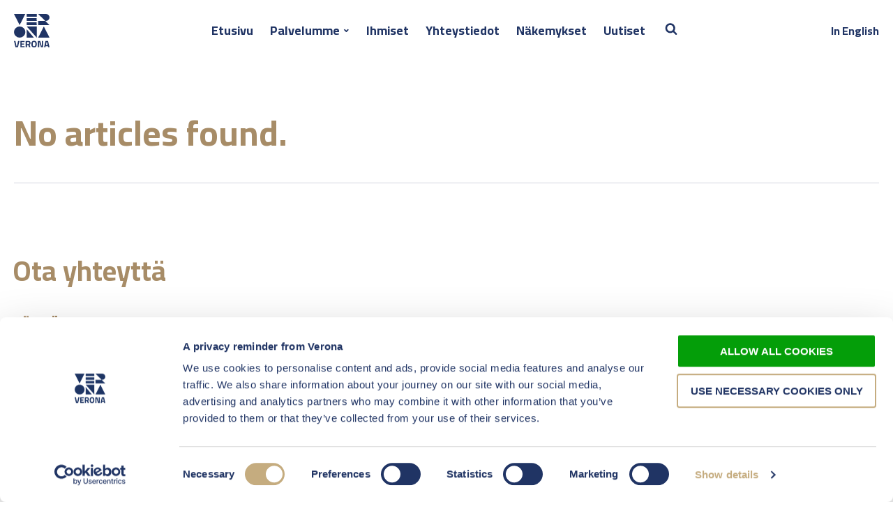

--- FILE ---
content_type: text/html; charset=UTF-8
request_url: https://www.verona.fi/aihe/strategydevelopment-2/
body_size: 17847
content:
<!DOCTYPE html>
<html lang="fi">
	<head>
				<meta charset="UTF-8">
<script>
var gform;gform||(document.addEventListener("gform_main_scripts_loaded",function(){gform.scriptsLoaded=!0}),document.addEventListener("gform/theme/scripts_loaded",function(){gform.themeScriptsLoaded=!0}),window.addEventListener("DOMContentLoaded",function(){gform.domLoaded=!0}),gform={domLoaded:!1,scriptsLoaded:!1,themeScriptsLoaded:!1,isFormEditor:()=>"function"==typeof InitializeEditor,callIfLoaded:function(o){return!(!gform.domLoaded||!gform.scriptsLoaded||!gform.themeScriptsLoaded&&!gform.isFormEditor()||(gform.isFormEditor()&&console.warn("The use of gform.initializeOnLoaded() is deprecated in the form editor context and will be removed in Gravity Forms 3.1."),o(),0))},initializeOnLoaded:function(o){gform.callIfLoaded(o)||(document.addEventListener("gform_main_scripts_loaded",()=>{gform.scriptsLoaded=!0,gform.callIfLoaded(o)}),document.addEventListener("gform/theme/scripts_loaded",()=>{gform.themeScriptsLoaded=!0,gform.callIfLoaded(o)}),window.addEventListener("DOMContentLoaded",()=>{gform.domLoaded=!0,gform.callIfLoaded(o)}))},hooks:{action:{},filter:{}},addAction:function(o,r,e,t){gform.addHook("action",o,r,e,t)},addFilter:function(o,r,e,t){gform.addHook("filter",o,r,e,t)},doAction:function(o){gform.doHook("action",o,arguments)},applyFilters:function(o){return gform.doHook("filter",o,arguments)},removeAction:function(o,r){gform.removeHook("action",o,r)},removeFilter:function(o,r,e){gform.removeHook("filter",o,r,e)},addHook:function(o,r,e,t,n){null==gform.hooks[o][r]&&(gform.hooks[o][r]=[]);var d=gform.hooks[o][r];null==n&&(n=r+"_"+d.length),gform.hooks[o][r].push({tag:n,callable:e,priority:t=null==t?10:t})},doHook:function(r,o,e){var t;if(e=Array.prototype.slice.call(e,1),null!=gform.hooks[r][o]&&((o=gform.hooks[r][o]).sort(function(o,r){return o.priority-r.priority}),o.forEach(function(o){"function"!=typeof(t=o.callable)&&(t=window[t]),"action"==r?t.apply(null,e):e[0]=t.apply(null,e)})),"filter"==r)return e[0]},removeHook:function(o,r,t,n){var e;null!=gform.hooks[o][r]&&(e=(e=gform.hooks[o][r]).filter(function(o,r,e){return!!(null!=n&&n!=o.tag||null!=t&&t!=o.priority)}),gform.hooks[o][r]=e)}});
</script>

		<meta name="viewport" content="width=device-width, initial-scale=1">
		<link rel="profile" href="http://gmpg.org/xfn/11">
		<link rel="pingback" href="https://www.verona.fi/xmlrpc.php">
		<link rel="apple-touch-icon" sizes="180x180" href="/apple-touch-icon.png?v=693nz3pngQ">
		<link rel="icon" type="image/png" sizes="32x32" href="/favicon-32x32.png?v=693nz3pngQ">
		<link rel="icon" type="image/png" sizes="16x16" href="/favicon-16x16.png?v=693nz3pngQ">
		<link rel="manifest" href="/site.webmanifest?v=693nz3pngQ">
		<link rel="mask-icon" href="/safari-pinned-tab.svg?v=693nz3pngQ" color="#24305f">
		<link rel="shortcut icon" href="/favicon.ico?v=693nz3pngQ">
		<meta name="msapplication-TileColor" content="#24305f">
		<meta name="theme-color" content="#24305f">
		<script type="text/javascript" data-cookieconsent="ignore">
	window.dataLayer = window.dataLayer || [];

	function gtag() {
		dataLayer.push(arguments);
	}

	gtag("consent", "default", {
		ad_personalization: "denied",
		ad_storage: "denied",
		ad_user_data: "denied",
		analytics_storage: "denied",
		functionality_storage: "denied",
		personalization_storage: "denied",
		security_storage: "granted",
		wait_for_update: 500,
	});
	gtag("set", "ads_data_redaction", true);
	</script>
<script type="text/javascript"
		id="Cookiebot"
		src="https://consent.cookiebot.com/uc.js"
		data-implementation="wp"
		data-cbid="7541a579-dd23-4c58-9950-d0c404753c8e"
							data-blockingmode="auto"
	></script>
<meta name='robots' content='noindex, follow' />

<!-- Google Tag Manager for WordPress by gtm4wp.com -->
<script data-cfasync="false" data-pagespeed-no-defer>
	var gtm4wp_datalayer_name = "dataLayer";
	var dataLayer = dataLayer || [];
</script>
<!-- End Google Tag Manager for WordPress by gtm4wp.com -->
	<!-- This site is optimized with the Yoast SEO plugin v26.8 - https://yoast.com/product/yoast-seo-wordpress/ -->
	<title>strategydevelopment Archives - Verona</title>
	<meta property="og:locale" content="fi_FI" />
	<meta property="og:type" content="article" />
	<meta property="og:title" content="strategydevelopment Archives - Verona" />
	<meta property="og:url" content="https://www.verona.fi/aihe/strategydevelopment-2/" />
	<meta property="og:site_name" content="Verona" />
	<meta name="twitter:card" content="summary_large_image" />
	<script type="application/ld+json" class="yoast-schema-graph">{"@context":"https://schema.org","@graph":[{"@type":"CollectionPage","@id":"https://www.verona.fi/aihe/strategydevelopment-2/","url":"https://www.verona.fi/aihe/strategydevelopment-2/","name":"strategydevelopment Archives - Verona","isPartOf":{"@id":"https://www.verona.fi/#website"},"breadcrumb":{"@id":"https://www.verona.fi/aihe/strategydevelopment-2/#breadcrumb"},"inLanguage":"fi"},{"@type":"BreadcrumbList","@id":"https://www.verona.fi/aihe/strategydevelopment-2/#breadcrumb","itemListElement":[{"@type":"ListItem","position":1,"name":"Home","item":"https://www.verona.fi/"},{"@type":"ListItem","position":2,"name":"strategydevelopment"}]},{"@type":"WebSite","@id":"https://www.verona.fi/#website","url":"https://www.verona.fi/","name":"Verona","description":"We help build future winner organizations","potentialAction":[{"@type":"SearchAction","target":{"@type":"EntryPoint","urlTemplate":"https://www.verona.fi/?s={search_term_string}"},"query-input":{"@type":"PropertyValueSpecification","valueRequired":true,"valueName":"search_term_string"}}],"inLanguage":"fi"}]}</script>
	<!-- / Yoast SEO plugin. -->


<link rel='dns-prefetch' href='//js.hs-scripts.com' />
<link rel='dns-prefetch' href='//cdnjs.cloudflare.com' />
<link rel='dns-prefetch' href='//www.google.com' />
<link rel='dns-prefetch' href='//maps.googleapis.com' />
<link rel='dns-prefetch' href='//fonts.googleapis.com' />
<link rel="alternate" type="application/rss+xml" title="Verona &raquo; strategydevelopment avainsanan RSS-syöte" href="https://www.verona.fi/aihe/strategydevelopment-2/feed/" />
<style id='wp-img-auto-sizes-contain-inline-css'>
img:is([sizes=auto i],[sizes^="auto," i]){contain-intrinsic-size:3000px 1500px}
/*# sourceURL=wp-img-auto-sizes-contain-inline-css */
</style>

<link rel='stylesheet' id='sbi_styles-css' href='https://www.verona.fi/wp-content/plugins/instagram-feed/css/sbi-styles.min.css?ver=6.10.0' media='all' />
<link rel='stylesheet' id='wp-block-library-css' href='https://www.verona.fi/wp-includes/css/dist/block-library/style.min.css?ver=6.9' media='all' />
<style id='global-styles-inline-css'>
:root{--wp--preset--aspect-ratio--square: 1;--wp--preset--aspect-ratio--4-3: 4/3;--wp--preset--aspect-ratio--3-4: 3/4;--wp--preset--aspect-ratio--3-2: 3/2;--wp--preset--aspect-ratio--2-3: 2/3;--wp--preset--aspect-ratio--16-9: 16/9;--wp--preset--aspect-ratio--9-16: 9/16;--wp--preset--color--black: #000000;--wp--preset--color--cyan-bluish-gray: #abb8c3;--wp--preset--color--white: #FFFFFF;--wp--preset--color--pale-pink: #f78da7;--wp--preset--color--vivid-red: #cf2e2e;--wp--preset--color--luminous-vivid-orange: #ff6900;--wp--preset--color--luminous-vivid-amber: #fcb900;--wp--preset--color--light-green-cyan: #7bdcb5;--wp--preset--color--vivid-green-cyan: #00d084;--wp--preset--color--pale-cyan-blue: #8ed1fc;--wp--preset--color--vivid-cyan-blue: #0693e3;--wp--preset--color--vivid-purple: #9b51e0;--wp--preset--color--dblue: #203464;--wp--preset--color--lblue: #52649F;--wp--preset--color--gold: #C5AC7F;--wp--preset--color--bronze: #A78C67;--wp--preset--color--c-gray: #897A6B;--wp--preset--color--g-green: #248F8F;--wp--preset--color--mfo-orange: #D07228;--wp--preset--color--tl-blue: #4492BB;--wp--preset--color--v-green: #808643;--wp--preset--color--wp-brown: #A87029;--wp--preset--gradient--vivid-cyan-blue-to-vivid-purple: linear-gradient(135deg,rgb(6,147,227) 0%,rgb(155,81,224) 100%);--wp--preset--gradient--light-green-cyan-to-vivid-green-cyan: linear-gradient(135deg,rgb(122,220,180) 0%,rgb(0,208,130) 100%);--wp--preset--gradient--luminous-vivid-amber-to-luminous-vivid-orange: linear-gradient(135deg,rgb(252,185,0) 0%,rgb(255,105,0) 100%);--wp--preset--gradient--luminous-vivid-orange-to-vivid-red: linear-gradient(135deg,rgb(255,105,0) 0%,rgb(207,46,46) 100%);--wp--preset--gradient--very-light-gray-to-cyan-bluish-gray: linear-gradient(135deg,rgb(238,238,238) 0%,rgb(169,184,195) 100%);--wp--preset--gradient--cool-to-warm-spectrum: linear-gradient(135deg,rgb(74,234,220) 0%,rgb(151,120,209) 20%,rgb(207,42,186) 40%,rgb(238,44,130) 60%,rgb(251,105,98) 80%,rgb(254,248,76) 100%);--wp--preset--gradient--blush-light-purple: linear-gradient(135deg,rgb(255,206,236) 0%,rgb(152,150,240) 100%);--wp--preset--gradient--blush-bordeaux: linear-gradient(135deg,rgb(254,205,165) 0%,rgb(254,45,45) 50%,rgb(107,0,62) 100%);--wp--preset--gradient--luminous-dusk: linear-gradient(135deg,rgb(255,203,112) 0%,rgb(199,81,192) 50%,rgb(65,88,208) 100%);--wp--preset--gradient--pale-ocean: linear-gradient(135deg,rgb(255,245,203) 0%,rgb(182,227,212) 50%,rgb(51,167,181) 100%);--wp--preset--gradient--electric-grass: linear-gradient(135deg,rgb(202,248,128) 0%,rgb(113,206,126) 100%);--wp--preset--gradient--midnight: linear-gradient(135deg,rgb(2,3,129) 0%,rgb(40,116,252) 100%);--wp--preset--font-size--small: 0.875rem;--wp--preset--font-size--medium: 20px;--wp--preset--font-size--large: 1.625rem;--wp--preset--font-size--x-large: 42px;--wp--preset--font-size--default: 1.125rem;--wp--preset--spacing--20: 0.44rem;--wp--preset--spacing--30: 0.67rem;--wp--preset--spacing--40: 1rem;--wp--preset--spacing--50: 1.5rem;--wp--preset--spacing--60: 2.25rem;--wp--preset--spacing--70: 3.38rem;--wp--preset--spacing--80: 5.06rem;--wp--preset--shadow--natural: 6px 6px 9px rgba(0, 0, 0, 0.2);--wp--preset--shadow--deep: 12px 12px 50px rgba(0, 0, 0, 0.4);--wp--preset--shadow--sharp: 6px 6px 0px rgba(0, 0, 0, 0.2);--wp--preset--shadow--outlined: 6px 6px 0px -3px rgb(255, 255, 255), 6px 6px rgb(0, 0, 0);--wp--preset--shadow--crisp: 6px 6px 0px rgb(0, 0, 0);}.wp-block-button .wp-block-button__link{--wp--preset--color--dblue: #203464;--wp--preset--color--lblue: #52649F;--wp--preset--color--gold: #C5AC7F;--wp--preset--color--bronze: #A78C67;--wp--preset--color--c-gray: #897A6B;--wp--preset--color--g-green: #248F8F;--wp--preset--color--mfo-orange: #D07228;--wp--preset--color--tl-blue: #4492BB;--wp--preset--color--v-green: #808643;--wp--preset--color--wp-brown: #A87029;--wp--preset--color--black: #000;--wp--preset--color--white: #FFFFFF;}.wp-block-heading{--wp--preset--font-size--heading-1: clamp(1.8rem, 4vw, 6rem);--wp--preset--font-size--heading-2: clamp(1.5rem, 4vw, 2.5rem);--wp--preset--font-size--heading-3: clamp(1.1875rem, 4vw, 1.9375rem);--wp--preset--font-size--heading-4: clamp(1.125rem, 4vw, 1.5625rem);--wp--preset--font-size--heading-5: clamp(1.0625rem, 4vw, 1.25em);--wp--preset--font-size--heading-6: 1rem;}:root { --wp--style--global--content-size: var(--content-width);--wp--style--global--wide-size: var(--content-width); }:where(body) { margin: 0; }.wp-site-blocks > .alignleft { float: left; margin-right: 2em; }.wp-site-blocks > .alignright { float: right; margin-left: 2em; }.wp-site-blocks > .aligncenter { justify-content: center; margin-left: auto; margin-right: auto; }:where(.wp-site-blocks) > * { margin-block-start: 24px; margin-block-end: 0; }:where(.wp-site-blocks) > :first-child { margin-block-start: 0; }:where(.wp-site-blocks) > :last-child { margin-block-end: 0; }:root { --wp--style--block-gap: 24px; }:root :where(.is-layout-flow) > :first-child{margin-block-start: 0;}:root :where(.is-layout-flow) > :last-child{margin-block-end: 0;}:root :where(.is-layout-flow) > *{margin-block-start: 24px;margin-block-end: 0;}:root :where(.is-layout-constrained) > :first-child{margin-block-start: 0;}:root :where(.is-layout-constrained) > :last-child{margin-block-end: 0;}:root :where(.is-layout-constrained) > *{margin-block-start: 24px;margin-block-end: 0;}:root :where(.is-layout-flex){gap: 24px;}:root :where(.is-layout-grid){gap: 24px;}.is-layout-flow > .alignleft{float: left;margin-inline-start: 0;margin-inline-end: 2em;}.is-layout-flow > .alignright{float: right;margin-inline-start: 2em;margin-inline-end: 0;}.is-layout-flow > .aligncenter{margin-left: auto !important;margin-right: auto !important;}.is-layout-constrained > .alignleft{float: left;margin-inline-start: 0;margin-inline-end: 2em;}.is-layout-constrained > .alignright{float: right;margin-inline-start: 2em;margin-inline-end: 0;}.is-layout-constrained > .aligncenter{margin-left: auto !important;margin-right: auto !important;}.is-layout-constrained > :where(:not(.alignleft):not(.alignright):not(.alignfull)){max-width: var(--wp--style--global--content-size);margin-left: auto !important;margin-right: auto !important;}.is-layout-constrained > .alignwide{max-width: var(--wp--style--global--wide-size);}body .is-layout-flex{display: flex;}.is-layout-flex{flex-wrap: wrap;align-items: center;}.is-layout-flex > :is(*, div){margin: 0;}body .is-layout-grid{display: grid;}.is-layout-grid > :is(*, div){margin: 0;}body{padding-top: 0px;padding-right: 0px;padding-bottom: 0px;padding-left: 0px;}a:where(:not(.wp-element-button)){text-decoration: underline;}:root :where(.wp-element-button, .wp-block-button__link){background-color: #32373c;border-width: 0;color: #fff;font-family: inherit;font-size: inherit;font-style: inherit;font-weight: inherit;letter-spacing: inherit;line-height: inherit;padding-top: calc(0.667em + 2px);padding-right: calc(1.333em + 2px);padding-bottom: calc(0.667em + 2px);padding-left: calc(1.333em + 2px);text-decoration: none;text-transform: inherit;}.has-black-color{color: var(--wp--preset--color--black) !important;}.has-cyan-bluish-gray-color{color: var(--wp--preset--color--cyan-bluish-gray) !important;}.has-white-color{color: var(--wp--preset--color--white) !important;}.has-pale-pink-color{color: var(--wp--preset--color--pale-pink) !important;}.has-vivid-red-color{color: var(--wp--preset--color--vivid-red) !important;}.has-luminous-vivid-orange-color{color: var(--wp--preset--color--luminous-vivid-orange) !important;}.has-luminous-vivid-amber-color{color: var(--wp--preset--color--luminous-vivid-amber) !important;}.has-light-green-cyan-color{color: var(--wp--preset--color--light-green-cyan) !important;}.has-vivid-green-cyan-color{color: var(--wp--preset--color--vivid-green-cyan) !important;}.has-pale-cyan-blue-color{color: var(--wp--preset--color--pale-cyan-blue) !important;}.has-vivid-cyan-blue-color{color: var(--wp--preset--color--vivid-cyan-blue) !important;}.has-vivid-purple-color{color: var(--wp--preset--color--vivid-purple) !important;}.has-dblue-color{color: var(--wp--preset--color--dblue) !important;}.has-lblue-color{color: var(--wp--preset--color--lblue) !important;}.has-gold-color{color: var(--wp--preset--color--gold) !important;}.has-bronze-color{color: var(--wp--preset--color--bronze) !important;}.has-c-gray-color{color: var(--wp--preset--color--c-gray) !important;}.has-g-green-color{color: var(--wp--preset--color--g-green) !important;}.has-mfo-orange-color{color: var(--wp--preset--color--mfo-orange) !important;}.has-tl-blue-color{color: var(--wp--preset--color--tl-blue) !important;}.has-v-green-color{color: var(--wp--preset--color--v-green) !important;}.has-wp-brown-color{color: var(--wp--preset--color--wp-brown) !important;}.has-black-background-color{background-color: var(--wp--preset--color--black) !important;}.has-cyan-bluish-gray-background-color{background-color: var(--wp--preset--color--cyan-bluish-gray) !important;}.has-white-background-color{background-color: var(--wp--preset--color--white) !important;}.has-pale-pink-background-color{background-color: var(--wp--preset--color--pale-pink) !important;}.has-vivid-red-background-color{background-color: var(--wp--preset--color--vivid-red) !important;}.has-luminous-vivid-orange-background-color{background-color: var(--wp--preset--color--luminous-vivid-orange) !important;}.has-luminous-vivid-amber-background-color{background-color: var(--wp--preset--color--luminous-vivid-amber) !important;}.has-light-green-cyan-background-color{background-color: var(--wp--preset--color--light-green-cyan) !important;}.has-vivid-green-cyan-background-color{background-color: var(--wp--preset--color--vivid-green-cyan) !important;}.has-pale-cyan-blue-background-color{background-color: var(--wp--preset--color--pale-cyan-blue) !important;}.has-vivid-cyan-blue-background-color{background-color: var(--wp--preset--color--vivid-cyan-blue) !important;}.has-vivid-purple-background-color{background-color: var(--wp--preset--color--vivid-purple) !important;}.has-dblue-background-color{background-color: var(--wp--preset--color--dblue) !important;}.has-lblue-background-color{background-color: var(--wp--preset--color--lblue) !important;}.has-gold-background-color{background-color: var(--wp--preset--color--gold) !important;}.has-bronze-background-color{background-color: var(--wp--preset--color--bronze) !important;}.has-c-gray-background-color{background-color: var(--wp--preset--color--c-gray) !important;}.has-g-green-background-color{background-color: var(--wp--preset--color--g-green) !important;}.has-mfo-orange-background-color{background-color: var(--wp--preset--color--mfo-orange) !important;}.has-tl-blue-background-color{background-color: var(--wp--preset--color--tl-blue) !important;}.has-v-green-background-color{background-color: var(--wp--preset--color--v-green) !important;}.has-wp-brown-background-color{background-color: var(--wp--preset--color--wp-brown) !important;}.has-black-border-color{border-color: var(--wp--preset--color--black) !important;}.has-cyan-bluish-gray-border-color{border-color: var(--wp--preset--color--cyan-bluish-gray) !important;}.has-white-border-color{border-color: var(--wp--preset--color--white) !important;}.has-pale-pink-border-color{border-color: var(--wp--preset--color--pale-pink) !important;}.has-vivid-red-border-color{border-color: var(--wp--preset--color--vivid-red) !important;}.has-luminous-vivid-orange-border-color{border-color: var(--wp--preset--color--luminous-vivid-orange) !important;}.has-luminous-vivid-amber-border-color{border-color: var(--wp--preset--color--luminous-vivid-amber) !important;}.has-light-green-cyan-border-color{border-color: var(--wp--preset--color--light-green-cyan) !important;}.has-vivid-green-cyan-border-color{border-color: var(--wp--preset--color--vivid-green-cyan) !important;}.has-pale-cyan-blue-border-color{border-color: var(--wp--preset--color--pale-cyan-blue) !important;}.has-vivid-cyan-blue-border-color{border-color: var(--wp--preset--color--vivid-cyan-blue) !important;}.has-vivid-purple-border-color{border-color: var(--wp--preset--color--vivid-purple) !important;}.has-dblue-border-color{border-color: var(--wp--preset--color--dblue) !important;}.has-lblue-border-color{border-color: var(--wp--preset--color--lblue) !important;}.has-gold-border-color{border-color: var(--wp--preset--color--gold) !important;}.has-bronze-border-color{border-color: var(--wp--preset--color--bronze) !important;}.has-c-gray-border-color{border-color: var(--wp--preset--color--c-gray) !important;}.has-g-green-border-color{border-color: var(--wp--preset--color--g-green) !important;}.has-mfo-orange-border-color{border-color: var(--wp--preset--color--mfo-orange) !important;}.has-tl-blue-border-color{border-color: var(--wp--preset--color--tl-blue) !important;}.has-v-green-border-color{border-color: var(--wp--preset--color--v-green) !important;}.has-wp-brown-border-color{border-color: var(--wp--preset--color--wp-brown) !important;}.has-vivid-cyan-blue-to-vivid-purple-gradient-background{background: var(--wp--preset--gradient--vivid-cyan-blue-to-vivid-purple) !important;}.has-light-green-cyan-to-vivid-green-cyan-gradient-background{background: var(--wp--preset--gradient--light-green-cyan-to-vivid-green-cyan) !important;}.has-luminous-vivid-amber-to-luminous-vivid-orange-gradient-background{background: var(--wp--preset--gradient--luminous-vivid-amber-to-luminous-vivid-orange) !important;}.has-luminous-vivid-orange-to-vivid-red-gradient-background{background: var(--wp--preset--gradient--luminous-vivid-orange-to-vivid-red) !important;}.has-very-light-gray-to-cyan-bluish-gray-gradient-background{background: var(--wp--preset--gradient--very-light-gray-to-cyan-bluish-gray) !important;}.has-cool-to-warm-spectrum-gradient-background{background: var(--wp--preset--gradient--cool-to-warm-spectrum) !important;}.has-blush-light-purple-gradient-background{background: var(--wp--preset--gradient--blush-light-purple) !important;}.has-blush-bordeaux-gradient-background{background: var(--wp--preset--gradient--blush-bordeaux) !important;}.has-luminous-dusk-gradient-background{background: var(--wp--preset--gradient--luminous-dusk) !important;}.has-pale-ocean-gradient-background{background: var(--wp--preset--gradient--pale-ocean) !important;}.has-electric-grass-gradient-background{background: var(--wp--preset--gradient--electric-grass) !important;}.has-midnight-gradient-background{background: var(--wp--preset--gradient--midnight) !important;}.has-small-font-size{font-size: var(--wp--preset--font-size--small) !important;}.has-medium-font-size{font-size: var(--wp--preset--font-size--medium) !important;}.has-large-font-size{font-size: var(--wp--preset--font-size--large) !important;}.has-x-large-font-size{font-size: var(--wp--preset--font-size--x-large) !important;}.has-default-font-size{font-size: var(--wp--preset--font-size--default) !important;}.wp-block-button .wp-block-button__link.has-dblue-color{color: var(--wp--preset--color--dblue) !important;}.wp-block-button .wp-block-button__link.has-lblue-color{color: var(--wp--preset--color--lblue) !important;}.wp-block-button .wp-block-button__link.has-gold-color{color: var(--wp--preset--color--gold) !important;}.wp-block-button .wp-block-button__link.has-bronze-color{color: var(--wp--preset--color--bronze) !important;}.wp-block-button .wp-block-button__link.has-c-gray-color{color: var(--wp--preset--color--c-gray) !important;}.wp-block-button .wp-block-button__link.has-g-green-color{color: var(--wp--preset--color--g-green) !important;}.wp-block-button .wp-block-button__link.has-mfo-orange-color{color: var(--wp--preset--color--mfo-orange) !important;}.wp-block-button .wp-block-button__link.has-tl-blue-color{color: var(--wp--preset--color--tl-blue) !important;}.wp-block-button .wp-block-button__link.has-v-green-color{color: var(--wp--preset--color--v-green) !important;}.wp-block-button .wp-block-button__link.has-wp-brown-color{color: var(--wp--preset--color--wp-brown) !important;}.wp-block-button .wp-block-button__link.has-black-color{color: var(--wp--preset--color--black) !important;}.wp-block-button .wp-block-button__link.has-white-color{color: var(--wp--preset--color--white) !important;}.wp-block-button .wp-block-button__link.has-dblue-background-color{background-color: var(--wp--preset--color--dblue) !important;}.wp-block-button .wp-block-button__link.has-lblue-background-color{background-color: var(--wp--preset--color--lblue) !important;}.wp-block-button .wp-block-button__link.has-gold-background-color{background-color: var(--wp--preset--color--gold) !important;}.wp-block-button .wp-block-button__link.has-bronze-background-color{background-color: var(--wp--preset--color--bronze) !important;}.wp-block-button .wp-block-button__link.has-c-gray-background-color{background-color: var(--wp--preset--color--c-gray) !important;}.wp-block-button .wp-block-button__link.has-g-green-background-color{background-color: var(--wp--preset--color--g-green) !important;}.wp-block-button .wp-block-button__link.has-mfo-orange-background-color{background-color: var(--wp--preset--color--mfo-orange) !important;}.wp-block-button .wp-block-button__link.has-tl-blue-background-color{background-color: var(--wp--preset--color--tl-blue) !important;}.wp-block-button .wp-block-button__link.has-v-green-background-color{background-color: var(--wp--preset--color--v-green) !important;}.wp-block-button .wp-block-button__link.has-wp-brown-background-color{background-color: var(--wp--preset--color--wp-brown) !important;}.wp-block-button .wp-block-button__link.has-black-background-color{background-color: var(--wp--preset--color--black) !important;}.wp-block-button .wp-block-button__link.has-white-background-color{background-color: var(--wp--preset--color--white) !important;}.wp-block-button .wp-block-button__link.has-dblue-border-color{border-color: var(--wp--preset--color--dblue) !important;}.wp-block-button .wp-block-button__link.has-lblue-border-color{border-color: var(--wp--preset--color--lblue) !important;}.wp-block-button .wp-block-button__link.has-gold-border-color{border-color: var(--wp--preset--color--gold) !important;}.wp-block-button .wp-block-button__link.has-bronze-border-color{border-color: var(--wp--preset--color--bronze) !important;}.wp-block-button .wp-block-button__link.has-c-gray-border-color{border-color: var(--wp--preset--color--c-gray) !important;}.wp-block-button .wp-block-button__link.has-g-green-border-color{border-color: var(--wp--preset--color--g-green) !important;}.wp-block-button .wp-block-button__link.has-mfo-orange-border-color{border-color: var(--wp--preset--color--mfo-orange) !important;}.wp-block-button .wp-block-button__link.has-tl-blue-border-color{border-color: var(--wp--preset--color--tl-blue) !important;}.wp-block-button .wp-block-button__link.has-v-green-border-color{border-color: var(--wp--preset--color--v-green) !important;}.wp-block-button .wp-block-button__link.has-wp-brown-border-color{border-color: var(--wp--preset--color--wp-brown) !important;}.wp-block-button .wp-block-button__link.has-black-border-color{border-color: var(--wp--preset--color--black) !important;}.wp-block-button .wp-block-button__link.has-white-border-color{border-color: var(--wp--preset--color--white) !important;}.wp-block-heading.has-heading-1-font-size{font-size: var(--wp--preset--font-size--heading-1) !important;}.wp-block-heading.has-heading-2-font-size{font-size: var(--wp--preset--font-size--heading-2) !important;}.wp-block-heading.has-heading-3-font-size{font-size: var(--wp--preset--font-size--heading-3) !important;}.wp-block-heading.has-heading-4-font-size{font-size: var(--wp--preset--font-size--heading-4) !important;}.wp-block-heading.has-heading-5-font-size{font-size: var(--wp--preset--font-size--heading-5) !important;}.wp-block-heading.has-heading-6-font-size{font-size: var(--wp--preset--font-size--heading-6) !important;}
/*# sourceURL=global-styles-inline-css */
</style>

<link rel='stylesheet' id='oobf-styles-css' href='https://www.verona.fi/wp-content/plugins/oo-block-functions/oo-block-functions.css?ver=6.9' media='all' />
<link rel='stylesheet' id='oo-swiper-slider-frontend-css-css' href='https://www.verona.fi/wp-content/plugins/oo-swiper-slider/build/frontend.css?ver=1639397023' media='all' />
<link rel='stylesheet' id='fancybox-styles-css' href='//cdnjs.cloudflare.com/ajax/libs/fancybox/3.5.7/jquery.fancybox.min.css?ver=3.5.7' media='all' />
<link rel='stylesheet' id='oo-ajax-forms-style-css' href='https://www.verona.fi/wp-content/plugins/oo-ajax-forms/css/oo-ajax-forms.css?ver=1.0.2' media='all' />
<link rel='stylesheet' id='montserrat-webfont-css' href='//fonts.googleapis.com/css2?family=Cairo%3Awght%40300%3B400%3B600%3B700&#038;display=swap&#038;ver=6.9' media='all' />
<link rel='stylesheet' id='theme-reset-css' href='https://www.verona.fi/wp-content/themes/verona/css/reset.css?ver=1769469618.8682' media='all' />
<link rel='stylesheet' id='theme-style-css' href='https://www.verona.fi/wp-content/themes/verona/style.css?ver=1769469618.8682' media='all' />
<link rel='stylesheet' id='theme-grid-css' href='https://www.verona.fi/wp-content/themes/verona/css/grid.css?ver=1769469618.8682' media='all' />
<link rel='stylesheet' id='theme-floats-css' href='https://www.verona.fi/wp-content/themes/verona/css/floats.css?ver=1769469618.8682' media='all' />
<link rel='stylesheet' id='theme-visibility-css' href='https://www.verona.fi/wp-content/themes/verona/css/visibility.css?ver=1769469618.8682' media='all' />
<link rel='stylesheet' id='theme-variables-css' href='https://www.verona.fi/wp-content/themes/verona/css/variables.css?ver=1769469618.8682' media='all' />
<link rel='stylesheet' id='theme-colors-css' href='https://www.verona.fi/wp-content/themes/verona/css/colors.css?ver=1769469618.8682' media='all' />
<link rel='stylesheet' id='theme-typography-css' href='https://www.verona.fi/wp-content/themes/verona/css/typography.css?ver=1769469618.8682' media='all' />
<link rel='stylesheet' id='theme-links-css' href='https://www.verona.fi/wp-content/themes/verona/css/links.css?ver=1769469618.8682' media='all' />
<link rel='stylesheet' id='theme-forms-css' href='https://www.verona.fi/wp-content/themes/verona/css/forms.css?ver=1769469618.8682' media='all' />
<link rel='stylesheet' id='theme-tables-css' href='https://www.verona.fi/wp-content/themes/verona/css/tables.css?ver=1769469618.8682' media='all' />
<link rel='stylesheet' id='theme-theme-css' href='https://www.verona.fi/wp-content/themes/verona/css/theme.css?ver=1769469618.8682' media='all' />
<link rel='stylesheet' id='theme-navigation-css' href='https://www.verona.fi/wp-content/themes/verona/css/navigation-new.css?ver=1769469618.8682' media='all' />
<link rel='stylesheet' id='theme-blocks-css' href='https://www.verona.fi/wp-content/themes/verona/css/blocks.css?ver=1769469618.8682' media='all' />
<link rel='stylesheet' id='theme-overrides-css' href='https://www.verona.fi/wp-content/themes/verona/css/overrides.css?ver=1769469618.8682' media='all' />
<script src="//cdnjs.cloudflare.com/ajax/libs/jquery/3.3.1/jquery.min.js?ver=3.3.1" id="jquery-js"></script>
<link rel="https://api.w.org/" href="https://www.verona.fi/wp-json/" /><link rel="alternate" title="JSON" type="application/json" href="https://www.verona.fi/wp-json/wp/v2/tags/261" /><meta name="generator" content="WordPress 6.9" />
	<style type="text/css">
		#wpadminbar ul#wp-admin-bar-root-default > li#wp-admin-bar-wpseo-menu,
		#wpadminbar ul#wp-admin-bar-root-default > li#wp-admin-bar-query-monitor {
			display: none !important;
		}
		@media screen and ( min-width: 40em ){
			#wpadminbar ul#wp-admin-bar-root-default > li#wp-admin-bar-wpseo-menu,
			#wpadminbar ul#wp-admin-bar-root-default > li#wp-admin-bar-query-monitor {
				display: block !important;
			}
		}
	</style>
	<meta name="generator" content="WPML ver:4.8.6 stt:1,18;" />
			<!-- DO NOT COPY THIS SNIPPET! Start of Page Analytics Tracking for HubSpot WordPress plugin v11.3.37-->
			<script class="hsq-set-content-id" data-content-id="listing-page">
				var _hsq = _hsq || [];
				_hsq.push(["setContentType", "listing-page"]);
			</script>
			<!-- DO NOT COPY THIS SNIPPET! End of Page Analytics Tracking for HubSpot WordPress plugin -->
			<!-- Stream WordPress user activity plugin v4.1.1 -->
<script>document.createElement( "picture" );if(!window.HTMLPictureElement && document.addEventListener) {window.addEventListener("DOMContentLoaded", function() {var s = document.createElement("script");s.src = "https://www.verona.fi/wp-content/plugins/webp-express/js/picturefill.min.js";document.body.appendChild(s);});}</script>
<!-- Google Tag Manager for WordPress by gtm4wp.com -->
<!-- GTM Container placement set to manual -->
<script data-cfasync="false" data-pagespeed-no-defer>
	var dataLayer_content = {"visitorLoginState":"logged-out","visitorType":"visitor-logged-out","pagePostType":false,"pagePostType2":"tag-"};
	dataLayer.push( dataLayer_content );
</script>
<script data-cfasync="false" data-pagespeed-no-defer>
(function(w,d,s,l,i){w[l]=w[l]||[];w[l].push({'gtm.start':
new Date().getTime(),event:'gtm.js'});var f=d.getElementsByTagName(s)[0],
j=d.createElement(s),dl=l!='dataLayer'?'&l='+l:'';j.async=true;j.src=
'//www.googletagmanager.com/gtm.js?id='+i+dl;f.parentNode.insertBefore(j,f);
})(window,document,'script','dataLayer','GTM-NKNC6GX');
</script>
<!-- End Google Tag Manager for WordPress by gtm4wp.com -->		<meta name="google-site-verification" content="UsfRnaHNQuXFltqMkkxdWmWBCYD3NCY71cytA9wKQgk" />
		<script>window.MSInputMethodContext && document.documentMode && document.write('<script src="//cdn.jsdelivr.net/gh/nuxodin/ie11CustomProperties@4.1.0/ie11CustomProperties.min.js"><\x2fscript>');</script>
		<!-- <script type="text/javascript">

		   window.addEventListener('CookiebotOnAccept', function (e) {
		   if (Cookiebot.consent.statistics)
		     {
		     a.toggleTracking(true, false); // enable Leadoo tracking
		     }
		   }, false);

		 </script> -->
						<style>
			a.button,
			button,
			[type="button"],
			[type="reset"],
			[type="submit"] {
			    background-color: ;
			}
			a {
			    color: ;
			}

			a:visited {
			    color: ;
			}

			a:hover,
			a:focus,
			a:active {
			    color: ;
			}
			h1,
			h2,
			h3,
			h4,
			h5,
			h6 {
			    color: ;
			}
			#footer-contact-info h5 {
				color: ;
			}
			.swiper-button-next, .swiper-button-prev {
				color: ;
			}
		</style>
				<script type="application/ld+json">
{
	"@context": "https://schema.org",
	"@type": "LegalService",
	"name": "Verona Tax & Legal Oy",
	"sameAs": [
		"https://www.facebook.com/veronagroup",
		"https://www.instagram.com/veronainternational/",
		"https://www.linkedin.com/company/veronatax&legaloy/",
		"https://twitter.com/Verona_Group"
	],
	"image": "https://www.verona.fi/wp-content/uploads/2020/11/default-share-image.jpg",
	"address": {
		"@type": "PostalAddress",
		"streetAddress": "Erottajankatu 2 A, 5. kerros",
		"addressLocality": "Helsinki",
		"postalCode": "00120",
		"addressCountry": "Finland"
	},
	"telePhone": "+358 10 232 7700",
	"url": "https://www.verona.fi/",
	"contactPoint": [
		{
			"@type": "ContactPoint",
			"telephone": "+358 10 232 7700",
			"contactType": "customer service"
		}
	],
	"location": [
		{
			"@type": "PostalAddress",
			"telephone": "+358 10 232 7700",
			"streetAddress": "Yliopistonkatu 26 B",
			"addressLocality": "Turku",
			"postalCode": "20100",
			"addressCountry": "Finland"
		},
		{
			"@type": "PostalAddress",
			"telephone": "+352 2033 3237 21",
			"streetAddress": "46, Grand Rue",
			"addressLocality": "Luxembourg",
			"postalCode": "1660",
			"addressCountry": "Luxembourg"
		}
	]
}
</script>	<link rel='stylesheet' id='gravity_forms_theme_reset-css' href='https://www.verona.fi/wp-content/plugins/gravityforms/assets/css/dist/gravity-forms-theme-reset.min.css?ver=2.9.26' media='all' />
<link rel='stylesheet' id='gravity_forms_theme_foundation-css' href='https://www.verona.fi/wp-content/plugins/gravityforms/assets/css/dist/gravity-forms-theme-foundation.min.css?ver=2.9.26' media='all' />
<link rel='stylesheet' id='gravity_forms_theme_framework-css' href='https://www.verona.fi/wp-content/plugins/gravityforms/assets/css/dist/gravity-forms-theme-framework.min.css?ver=2.9.26' media='all' />
<link rel='stylesheet' id='gravity_forms_orbital_theme-css' href='https://www.verona.fi/wp-content/plugins/gravityforms/assets/css/dist/gravity-forms-orbital-theme.min.css?ver=2.9.26' media='all' />
</head>

	<body class="archive tag tag-strategydevelopment-2 tag-261 wp-embed-responsive wp-theme-verona">

		 
<!-- GTM Container placement set to manual -->
<!-- Google Tag Manager (noscript) -->
				<noscript><iframe src="https://www.googletagmanager.com/ns.html?id=GTM-NKNC6GX" height="0" width="0" style="display:none;visibility:hidden" aria-hidden="true"></iframe></noscript>
<!-- End Google Tag Manager (noscript) -->
		<div id="page" class="site ">
			<a class="skip-link show-for-sr" href="#content">Jatka sisältöön</a>

			<header id="masthead" class="site-header" role="banner">
				<a href="https://www.verona.fi/" class="header-logo">
					<svg xmlns="http://www.w3.org/2000/svg" viewBox="0 0 77.2 74.16" width="77.2" height="74.16"><path id="logo" class="cls-1" d="M12.36,24.7,0,0H24.69Zm37-15.44H27.78v6.18H49.4Zm0,9.27H27.78v6.18H49.4ZM49.4,0H27.78V6.18H49.4Zm-37,27.77h0A12.37,12.37,0,1,0,24.78,40.14,12.37,12.37,0,0,0,12.42,27.77ZM52.49,52.5H77.2L64.85,27.78ZM49.4,27.79H27.77L49.4,52.5ZM27.77,34V52.5H43.2ZM67.92,15.44H52.49v9.27H77.18Zm9.26-7.67A7.78,7.78,0,0,0,69.42,0H52.49L67.92,15.44h1.42A7.79,7.79,0,0,0,77.18,7.77ZM6.48,71.41H5.54L3.08,59.71h-3l3.3,14.2H8.68L12,59.71H9Zm7.38,2.5h9.2V71.4H16.75V68H21.8V65.53H16.75V62.21h6.31v-2.5h-9.2Zm20-5.43,2,5.43H32.76l-1.65-4.76H28.33v4.76H25.45V59.71H31c3.24,0,5,1.44,5,4.68A4.49,4.49,0,0,1,33.89,68.48Zm-2.54-6.29a1.7,1.7,0,0,0-.39,0H28.33v4.51H31c1.44,0,2-1,2-2.25A2,2,0,0,0,31.35,62.19Zm18.21,4.7c0,4.81-1.42,7.27-5.89,7.27s-5.89-2.46-5.89-7.27,1.42-7.44,5.89-7.44S49.56,62.09,49.56,66.89Zm-3,0c0-3.28-.58-4.93-2.92-4.93s-2.93,1.65-2.93,4.93.59,4.77,2.93,4.77S46.59,70.17,46.59,66.89Zm13.94,4.52h-.2L56.9,59.71H52v14.2h2.88V62.21h.21l3.56,11.7h4.74V59.71H60.53ZM74,59.71l3.2,14.2H74.31l-.56-2.57h-5l-.57,2.57H65.33l3.19-14.2Zm-.8,9.12-1.44-6.74h-1l-1.44,6.74Z"/></svg>
				</a>
				
				<div id="site-navigation">
					<nav id="main-navigation" role="navigation">
						
	<ul id="primary-menu" class="header-navi menu flex-container align-middle">		<li class="search new">
			<form role="search"  method="get" class="search-form" action="https://www.verona.fi/">
	<label for="search-form-6977f6b320935">
		<span class="show-for-sr">Hae</span>
		<button type="submit" class="search-submit">Hae</button>
		<div>
			<input type="search" id="search-form-6977f6b320935" class="search-field" placeholder="Hae sivustolta&hellip;" value="" name="s" />
		</div>
	</label>
</form>
		</li>
		<li class='menu-item menu-item-type-post_type menu-item-object-page menu-item-home menu-level-0'><a href="https://www.verona.fi/">Etusivu</a></li><li class='menu-item menu-item-type-custom menu-item-object-custom menu-item-has-children menu-level-0'><a class="menu-heading submenu-toggle" aria-haspopup="true" href="javascript:void(0);">Palvelumme<span>&rsaquo;</span></a><ul class="sub-menu"><li class='menu-item menu-item-type-post_type menu-item-object-page menu-item-has-children menu-level-1'><a class="menu-heading" aria-haspopup="true" href="https://www.verona.fi/consulting/">Verona Consulting</a><ul class="sub-menu"><li class='menu-item menu-item-type-custom menu-item-object-custom menu-level-2'><a href="https://www.verona.fi/consulting-strategia-elavaksi-arkeen/">Strategia eläväksi arkeen</a></li><li class='menu-item menu-item-type-custom menu-item-object-custom menu-level-2'><a href="https://www.verona.fi/consulting-inhimillinen-johtaminen/">Inhimillinen johtaminen</a></li><li class='menu-item menu-item-type-custom menu-item-object-custom menu-level-2'><a href="https://www.verona.fi/consulting-vaikuttava-muutoksen-toteutus">Vaikuttava muutoksen toteutus</a></li></ul></li><li class='menu-item menu-item-type-post_type menu-item-object-page menu-item-has-children menu-level-1'><a class="menu-heading" aria-haspopup="true" href="https://www.verona.fi/advisory/">Verona Advisory</a><ul class="sub-menu"><li class='menu-item menu-item-type-custom menu-item-object-custom menu-level-2'><a href="https://www.verona.fi/advisory/">Sukupolvenvaihdosten suunnittelu</a></li><li class='menu-item menu-item-type-custom menu-item-object-custom menu-level-2'><a href="https://www.verona.fi/advisory/">Family Office -rakenteet ja hallinta</a></li><li class='menu-item menu-item-type-custom menu-item-object-custom menu-level-2'><a href="https://www.verona.fi/advisory/">Varallisuuden hallinta</a></li><li class='menu-item menu-item-type-custom menu-item-object-custom menu-level-2'><a href="https://www.verona.fi/advisory/">Family Business -neuvonta</a></li></ul></li><li class='menu-item menu-item-type-post_type menu-item-object-page menu-item-has-children menu-level-1'><a class="menu-heading" aria-haspopup="true" href="https://www.verona.fi/tax-and-legal/">Verona Tax &#038; Legal</a><ul class="sub-menu"><li class='menu-item menu-item-type-post_type menu-item-object-page menu-level-2'><a href="https://www.verona.fi/veroneuvonta/">Yritys- ja henkilöverotus</a></li><li class='menu-item menu-item-type-post_type menu-item-object-page menu-level-2'><a href="https://www.verona.fi/yritysjarjestelyt-ja-yrityskaupat/">Yritysjärjestelyt ja yrityskaupat</a></li><li class='menu-item menu-item-type-custom menu-item-object-custom menu-level-2'><a href="https://www.verona.fi/lakipalvelut/">Juridinen neuvonta</a></li><li class='menu-item menu-item-type-custom menu-item-object-custom menu-level-2'><a href="https://www.verona.fi/veroneuvonta">Veroneuvonta</a></li><li class='menu-item menu-item-type-custom menu-item-object-custom menu-level-2'><a href="https://www.verona.fi/sukupolvenvaihdos/">Sukupolvenvaihdos</a></li></ul></li><li class='menu-item menu-item-type-post_type menu-item-object-page menu-item-has-children menu-level-1'><a class="menu-heading" aria-haspopup="true" href="https://www.verona.fi/verona-legal-baltic/">Verona Legal Baltic</a><ul class="sub-menu"><li class='menu-item menu-item-type-custom menu-item-object-custom menu-level-2'><a href="https://www.verona.fi/verona-legal-baltic/">Palvelut Virossa ja Baltian maissa:</a></li><li class='menu-item menu-item-type-custom menu-item-object-custom menu-level-2'><a href="https://www.verona.fi/verona-legal-baltic/">Omistusjärjestelyt</a></li><li class='menu-item menu-item-type-custom menu-item-object-custom menu-level-2'><a href="https://www.verona.fi/verona-legal-baltic/">Henkilö- ja yritysverotus</a></li><li class='menu-item menu-item-type-custom menu-item-object-custom menu-level-2'><a href="https://www.verona.fi/verona-legal-baltic/">Juridinen neuvonta</a></li><li class='menu-item menu-item-type-custom menu-item-object-custom menu-level-2'><a href="https://www.verona.fi/verona-legal-baltic/">Lakipalvelut</a></li></ul></li><li class='menu-item menu-item-type-post_type menu-item-object-page menu-item-has-children menu-level-1'><a class="menu-heading" aria-haspopup="true" href="https://www.verona.fi/wealth-planning/">Verona Wealth Planning</a><ul class="sub-menu"><li class='menu-item menu-item-type-custom menu-item-object-custom menu-level-2'><a href="https://www.verona.fi/wealth-planning/">Sijoitusten riskiarviointi & varojen kohdentaminen</a></li><li class='menu-item menu-item-type-custom menu-item-object-custom menu-level-2'><a href="https://www.verona.fi/wealth-planning/">Sijoituskohteiden analysointi ja valinta</a></li><li class='menu-item menu-item-type-custom menu-item-object-custom menu-level-2'><a href="https://www.verona.fi/wealth-planning/">Club-dealit</a></li><li class='menu-item menu-item-type-custom menu-item-object-custom menu-level-2'><a href="https://www.verona.fi/wealth-planning/">Rahoitusvaihtoehdot</a></li></ul></li><li class='menu-item menu-item-type-post_type menu-item-object-page menu-item-has-children menu-level-1'><a class="menu-heading" aria-haspopup="true" href="https://www.verona.fi/verona-shelters-group/">Verona Shelters Group</a><ul class="sub-menu"><li class='menu-item menu-item-type-custom menu-item-object-custom menu-level-2'><a href="https://www.verona.fi/verona-shelters-group/">Väestönsuojelun ratkaisut</a></li><li class='menu-item menu-item-type-custom menu-item-object-custom menu-level-2'><a href="https://www.verona.fi/verona-shelters-group/">Teollisuuden suojaratkaisut</a></li><li class='menu-item menu-item-type-custom menu-item-object-custom menu-level-2'><a href="https://www.verona.fi/verona-shelters-group/">Suojaratkaisut viranomaisille</a></li></ul></li></ul></li><li class='menu-item menu-item-type-post_type menu-item-object-page menu-level-0'><a href="https://www.verona.fi/henkilosto/">Ihmiset</a></li><li class='menu-item menu-item-type-post_type menu-item-object-page menu-level-0'><a href="https://www.verona.fi/ota-yhteytta/">Yhteystiedot</a></li><li class='menu-item menu-item-type-post_type menu-item-object-page current_page_parent menu-level-0'><a href="https://www.verona.fi/nakemykset/">Näkemykset</a></li><li class='menu-item menu-item-type-post_type menu-item-object-page menu-level-0'><a href="https://www.verona.fi/ajankohtaista/">Uutiset</a></li></ul>					</nav>
				</div>

									<ul class="language-switcher">
											<li>
							<a href="https://www.verona.fi/en/" class="">
																In English							</a>
						</li>
										</ul>
				
				<span class="menu-toggle">
					<span class="icon"></span>
				</span>
				
			</header><!-- #masthead -->

			<div id="content" class="site-content">
			
		<article id="page-" class="">

			<div class="entry-content">
			
						
		<article id="page-" class="">

			<div class="entry-content">

				<h1>No articles found.</h1>

			</div><!-- .entry-content -->

		</article><!-- #post- -->

			</div><!-- .entry-content -->

		</article><!-- #post- -->
		

			</div><!-- #content -->

			<footer id="colophon" class="site-footer">

				<div id="contact" class="">
					<div class="grid-container">
						<div class="grid-x grid-x-margin">
							<div class="cell">
								<h3 class="h2">Ota yhteyttä</h3>
							</div>
						</div>
						<div class="grid-x grid-x-margin large-align-justify">
							
							<div class="small-12 large-4 cell contact-info">
								
																<div>
									<h5 class="has-text-color uppercase">Sähköposti</h5>
									<p>etunimi.sukunimi@verona.fi</p>
								</div>
								
								<div id="social">
									<h5 class="has-text-color uppercase">Seuraa meitä sosiaalisessa mediassa</h5>
									<ul class="social-links">
																																							<li>
											<a href="https://www.facebook.com/NewVeronaGroup" target="_blank">
												<img src="https://www.verona.fi/wp-content/uploads/2020/11/icon-facebook-blue.svg" alt="" />
											</a>
										</li>
																																							<li>
											<a href="https://www.instagram.com/veronainternational/" target="_blank">
												<img src="https://www.verona.fi/wp-content/uploads/2020/11/icon-instagram-blue.svg" alt="" />
											</a>
										</li>
																																							<li>
											<a href="https://www.linkedin.com/company/veronainternational" target="_blank">
												<img src="https://www.verona.fi/wp-content/uploads/2020/11/icon-linkedin-blue.svg" alt="" />
											</a>
										</li>
																																							<li>
											<a href="https://twitter.com/Verona_Group" target="_blank">
												<img src="https://www.verona.fi/wp-content/uploads/2020/11/icon-twitter-blue.svg" alt="" />
											</a>
										</li>
																		</ul>
								</div>
							</div>
							
														<!-- <div class="small-12 large-8 cell">
								<div class="grid-x grid-x-margin align-justify"> -->
																										<div class="small-12 medium-4 large-3 cell offices">
										<h5 class="has-text-color uppercase">Helsinki</h5>
										<p>Erottajankatu 2 A, 5. kerros<br />
00120 Helsinki<br />
FINLAND</p>
<p>Tel: +358 10 232 7700</p>
									</div>
																										<div class="small-12 medium-4 large-3 cell offices">
										<h5 class="has-text-color uppercase">Luxembourg</h5>
										<p>9, Rue Louvigny<br />
1946 Luxembourg<br />
LUXEMBOURG</p>
									</div>
																<!-- </div>
							</div> -->
							
						</div>
					</div>
				</div>

				<div id="footer-contact-form" class="has-dark-blue-background-color">
										<div class="grid-container has-text-color text-color-white">
						
                <div class='gf_browser_chrome gform_wrapper gform-theme gform-theme--foundation gform-theme--framework gform-theme--orbital' data-form-theme='orbital' data-form-index='0' id='gform_wrapper_11' ><style>#gform_wrapper_11[data-form-index="0"].gform-theme,[data-parent-form="11_0"]{--gf-color-primary: #204ce5;--gf-color-primary-rgb: 32, 76, 229;--gf-color-primary-contrast: #fff;--gf-color-primary-contrast-rgb: 255, 255, 255;--gf-color-primary-darker: #001AB3;--gf-color-primary-lighter: #527EFF;--gf-color-secondary: #fff;--gf-color-secondary-rgb: 255, 255, 255;--gf-color-secondary-contrast: #112337;--gf-color-secondary-contrast-rgb: 17, 35, 55;--gf-color-secondary-darker: #F5F5F5;--gf-color-secondary-lighter: #FFFFFF;--gf-color-out-ctrl-light: rgba(17, 35, 55, 0.1);--gf-color-out-ctrl-light-rgb: 17, 35, 55;--gf-color-out-ctrl-light-darker: rgba(104, 110, 119, 0.35);--gf-color-out-ctrl-light-lighter: #F5F5F5;--gf-color-out-ctrl-dark: #585e6a;--gf-color-out-ctrl-dark-rgb: 88, 94, 106;--gf-color-out-ctrl-dark-darker: #112337;--gf-color-out-ctrl-dark-lighter: rgba(17, 35, 55, 0.65);--gf-color-in-ctrl: #fff;--gf-color-in-ctrl-rgb: 255, 255, 255;--gf-color-in-ctrl-contrast: #112337;--gf-color-in-ctrl-contrast-rgb: 17, 35, 55;--gf-color-in-ctrl-darker: #F5F5F5;--gf-color-in-ctrl-lighter: #FFFFFF;--gf-color-in-ctrl-primary: #204ce5;--gf-color-in-ctrl-primary-rgb: 32, 76, 229;--gf-color-in-ctrl-primary-contrast: #fff;--gf-color-in-ctrl-primary-contrast-rgb: 255, 255, 255;--gf-color-in-ctrl-primary-darker: #001AB3;--gf-color-in-ctrl-primary-lighter: #527EFF;--gf-color-in-ctrl-light: rgba(17, 35, 55, 0.1);--gf-color-in-ctrl-light-rgb: 17, 35, 55;--gf-color-in-ctrl-light-darker: rgba(104, 110, 119, 0.35);--gf-color-in-ctrl-light-lighter: #F5F5F5;--gf-color-in-ctrl-dark: #585e6a;--gf-color-in-ctrl-dark-rgb: 88, 94, 106;--gf-color-in-ctrl-dark-darker: #112337;--gf-color-in-ctrl-dark-lighter: rgba(17, 35, 55, 0.65);--gf-radius: 3px;--gf-font-size-secondary: 14px;--gf-font-size-tertiary: 13px;--gf-icon-ctrl-number: url("data:image/svg+xml,%3Csvg width='8' height='14' viewBox='0 0 8 14' fill='none' xmlns='http://www.w3.org/2000/svg'%3E%3Cpath fill-rule='evenodd' clip-rule='evenodd' d='M4 0C4.26522 5.96046e-08 4.51957 0.105357 4.70711 0.292893L7.70711 3.29289C8.09763 3.68342 8.09763 4.31658 7.70711 4.70711C7.31658 5.09763 6.68342 5.09763 6.29289 4.70711L4 2.41421L1.70711 4.70711C1.31658 5.09763 0.683417 5.09763 0.292893 4.70711C-0.0976311 4.31658 -0.097631 3.68342 0.292893 3.29289L3.29289 0.292893C3.48043 0.105357 3.73478 0 4 0ZM0.292893 9.29289C0.683417 8.90237 1.31658 8.90237 1.70711 9.29289L4 11.5858L6.29289 9.29289C6.68342 8.90237 7.31658 8.90237 7.70711 9.29289C8.09763 9.68342 8.09763 10.3166 7.70711 10.7071L4.70711 13.7071C4.31658 14.0976 3.68342 14.0976 3.29289 13.7071L0.292893 10.7071C-0.0976311 10.3166 -0.0976311 9.68342 0.292893 9.29289Z' fill='rgba(17, 35, 55, 0.65)'/%3E%3C/svg%3E");--gf-icon-ctrl-select: url("data:image/svg+xml,%3Csvg width='10' height='6' viewBox='0 0 10 6' fill='none' xmlns='http://www.w3.org/2000/svg'%3E%3Cpath fill-rule='evenodd' clip-rule='evenodd' d='M0.292893 0.292893C0.683417 -0.097631 1.31658 -0.097631 1.70711 0.292893L5 3.58579L8.29289 0.292893C8.68342 -0.0976311 9.31658 -0.0976311 9.70711 0.292893C10.0976 0.683417 10.0976 1.31658 9.70711 1.70711L5.70711 5.70711C5.31658 6.09763 4.68342 6.09763 4.29289 5.70711L0.292893 1.70711C-0.0976311 1.31658 -0.0976311 0.683418 0.292893 0.292893Z' fill='rgba(17, 35, 55, 0.65)'/%3E%3C/svg%3E");--gf-icon-ctrl-search: url("data:image/svg+xml,%3Csvg width='640' height='640' xmlns='http://www.w3.org/2000/svg'%3E%3Cpath d='M256 128c-70.692 0-128 57.308-128 128 0 70.691 57.308 128 128 128 70.691 0 128-57.309 128-128 0-70.692-57.309-128-128-128zM64 256c0-106.039 85.961-192 192-192s192 85.961 192 192c0 41.466-13.146 79.863-35.498 111.248l154.125 154.125c12.496 12.496 12.496 32.758 0 45.254s-32.758 12.496-45.254 0L367.248 412.502C335.862 434.854 297.467 448 256 448c-106.039 0-192-85.962-192-192z' fill='rgba(17, 35, 55, 0.65)'/%3E%3C/svg%3E");--gf-label-space-y-secondary: var(--gf-label-space-y-md-secondary);--gf-ctrl-border-color: #686e77;--gf-ctrl-size: var(--gf-ctrl-size-md);--gf-ctrl-label-color-primary: #112337;--gf-ctrl-label-color-secondary: #112337;--gf-ctrl-choice-size: var(--gf-ctrl-choice-size-md);--gf-ctrl-checkbox-check-size: var(--gf-ctrl-checkbox-check-size-md);--gf-ctrl-radio-check-size: var(--gf-ctrl-radio-check-size-md);--gf-ctrl-btn-font-size: var(--gf-ctrl-btn-font-size-md);--gf-ctrl-btn-padding-x: var(--gf-ctrl-btn-padding-x-md);--gf-ctrl-btn-size: var(--gf-ctrl-btn-size-md);--gf-ctrl-btn-border-color-secondary: #686e77;--gf-ctrl-file-btn-bg-color-hover: #EBEBEB;--gf-field-img-choice-size: var(--gf-field-img-choice-size-md);--gf-field-img-choice-card-space: var(--gf-field-img-choice-card-space-md);--gf-field-img-choice-check-ind-size: var(--gf-field-img-choice-check-ind-size-md);--gf-field-img-choice-check-ind-icon-size: var(--gf-field-img-choice-check-ind-icon-size-md);--gf-field-pg-steps-number-color: rgba(17, 35, 55, 0.8);}</style><div id='gf_11' class='gform_anchor' tabindex='-1'></div>
                        <div class='gform_heading'>
                            <h2 class="gform_title">Voimmeko olla avuksi?</h2>
                            <p class='gform_description'>Täytä ja lähetä lomake niin otamme sinuun yhteyttä.</p>
							<p class='gform_required_legend'></p>
                        </div><form method='post' enctype='multipart/form-data' target='gform_ajax_frame_11' id='gform_11'  action='/aihe/strategydevelopment-2/#gf_11' data-formid='11' novalidate><div class='gf_invisible ginput_recaptchav3' data-sitekey='6LfzGQIaAAAAAFyKAhKRYyu79iRPsu-QCroLCVu4' data-tabindex='0'><input id="input_e96277ef775691b32a665d00a36bba25" class="gfield_recaptcha_response" type="hidden" name="input_e96277ef775691b32a665d00a36bba25" value=""/></div>
                        <div class='gform-body gform_body'><div id='gform_fields_11' class='gform_fields top_label form_sublabel_below description_below validation_below'><div id="field_11_7" class="gfield gfield--type-honeypot gform_validation_container field_sublabel_below gfield--has-description field_description_below field_validation_below gfield_visibility_visible"  ><label class='gfield_label gform-field-label' for='input_11_7'>Company</label><div class='ginput_container'><input name='input_7' id='input_11_7' type='text' value='' autocomplete='new-password'/></div><div class='gfield_description' id='gfield_description_11_7'>Kenttä on validointitarkoituksiin ja tulee jättää koskemattomaksi.</div></div><div id="field_11_1" class="gfield gfield--type-text gfield--input-type-text gfield--width-half gfield_contains_required field_sublabel_below gfield--no-description field_description_below field_validation_below gfield_visibility_visible"  ><label class='gfield_label gform-field-label' for='input_11_1'>Nimesi<span class="gfield_required"><span class="gfield_required gfield_required_asterisk">*</span></span></label><div class='ginput_container ginput_container_text'><input name='input_1' id='input_11_1' type='text' value='' class='large'     aria-required="true" aria-invalid="false"   /></div></div><div id="field_11_3" class="gfield gfield--type-text gfield--input-type-text gfield--width-half field_sublabel_below gfield--no-description field_description_below field_validation_below gfield_visibility_visible"  ><label class='gfield_label gform-field-label' for='input_11_3'>Yrityksesi</label><div class='ginput_container ginput_container_text'><input name='input_3' id='input_11_3' type='text' value='' class='large'      aria-invalid="false"   /></div></div><div id="field_11_4" class="gfield gfield--type-email gfield--input-type-email gfield--width-half gfield_contains_required field_sublabel_below gfield--no-description field_description_below field_validation_below gfield_visibility_visible"  ><label class='gfield_label gform-field-label' for='input_11_4'>Sähköpostiosoitteesi<span class="gfield_required"><span class="gfield_required gfield_required_asterisk">*</span></span></label><div class='ginput_container ginput_container_email'>
                            <input name='input_4' id='input_11_4' type='email' value='' class='large'    aria-required="true" aria-invalid="false"  />
                        </div></div><div id="field_11_5" class="gfield gfield--type-phone gfield--input-type-phone gfield--width-half field_sublabel_below gfield--no-description field_description_below field_validation_below gfield_visibility_visible"  ><label class='gfield_label gform-field-label' for='input_11_5'>Puhelinnumerosi</label><div class='ginput_container ginput_container_phone'><input name='input_5' id='input_11_5' type='tel' value='' class='large'    aria-invalid="false"   /></div></div><div id="field_11_6" class="gfield gfield--type-textarea gfield--input-type-textarea gfield--width-full gfield_contains_required field_sublabel_below gfield--no-description field_description_below field_validation_below gfield_visibility_visible"  ><label class='gfield_label gform-field-label' for='input_11_6'>Viestisi<span class="gfield_required"><span class="gfield_required gfield_required_asterisk">*</span></span></label><div class='ginput_container ginput_container_textarea'><textarea name='input_6' id='input_11_6' class='textarea small'     aria-required="true" aria-invalid="false"   rows='10' cols='50'></textarea></div></div></div></div>
        <div class='gform-footer gform_footer top_label'> <div style="display: flex; align-items: center; font-size: 0.6rem; width: 100%; margin-bottom: 1rem;">
		<img src="https://www.gstatic.com/recaptcha/api2/logo_48.png" alt="" height="20" width="20" style="margin-right: 0.35rem; max-width: 20px">
		<span style="display: inline-block; margin-right: 0.35rem;">protected by reCAPTCHA</span><a href="https://www.google.com/intl/en/policies/privacy/" target="_blank" style="color: #fff !important;">Privacy</a><span style="display: inline-block; margin: 0 0.15rem;" role="presentation"> - </span><a href="https://www.google.com/intl/en/policies/terms/" target="_blank" style="color: #fff !important;">Terms</a>
	</div><input type='submit' id='gform_submit_button_11' class='gform_button button' onclick='gform.submission.handleButtonClick(this);' data-submission-type='submit' value='Lähetä'  /> <input type='hidden' name='gform_ajax' value='form_id=11&amp;title=1&amp;description=1&amp;tabindex=0&amp;theme=orbital&amp;styles=[]&amp;hash=6a5fdcc4cc2ccbfb84eb134deb21c36a' />
            <input type='hidden' class='gform_hidden' name='gform_submission_method' data-js='gform_submission_method_11' value='iframe' />
            <input type='hidden' class='gform_hidden' name='gform_theme' data-js='gform_theme_11' id='gform_theme_11' value='orbital' />
            <input type='hidden' class='gform_hidden' name='gform_style_settings' data-js='gform_style_settings_11' id='gform_style_settings_11' value='[]' />
            <input type='hidden' class='gform_hidden' name='is_submit_11' value='1' />
            <input type='hidden' class='gform_hidden' name='gform_submit' value='11' />
            
            <input type='hidden' class='gform_hidden' name='gform_currency' data-currency='EUR' value='wuJrknTN9CJHLFHaqFChw0cjOeCwmYngxaTeTDoCH/AEtMXh9jfRDxNQLoYfRUxR5wI0VXNxzY0096t9d8xkpHDJxQiyS12Yvu09he3CEper7PQ=' />
            <input type='hidden' class='gform_hidden' name='gform_unique_id' value='' />
            <input type='hidden' class='gform_hidden' name='state_11' value='WyJbXSIsImNmMjAzM2M5MDFlMDEzM2EzN2I3MzQ5MTIzNjA3NDU0Il0=' />
            <input type='hidden' autocomplete='off' class='gform_hidden' name='gform_target_page_number_11' id='gform_target_page_number_11' value='0' />
            <input type='hidden' autocomplete='off' class='gform_hidden' name='gform_source_page_number_11' id='gform_source_page_number_11' value='1' />
            <input type='hidden' name='gform_field_values' value='' />
            
        </div>
                        </form>
                        </div>
		                <iframe style='display:none;width:0px;height:0px;' src='about:blank' name='gform_ajax_frame_11' id='gform_ajax_frame_11' title='This iframe contains the logic required to handle Ajax powered Gravity Forms.'></iframe>
		                <script>
gform.initializeOnLoaded( function() {gformInitSpinner( 11, 'https://www.verona.fi/wp-content/plugins/gravityforms/images/spinner.svg', false );jQuery('#gform_ajax_frame_11').on('load',function(){var contents = jQuery(this).contents().find('*').html();var is_postback = contents.indexOf('GF_AJAX_POSTBACK') >= 0;if(!is_postback){return;}var form_content = jQuery(this).contents().find('#gform_wrapper_11');var is_confirmation = jQuery(this).contents().find('#gform_confirmation_wrapper_11').length > 0;var is_redirect = contents.indexOf('gformRedirect(){') >= 0;var is_form = form_content.length > 0 && ! is_redirect && ! is_confirmation;var mt = parseInt(jQuery('html').css('margin-top'), 10) + parseInt(jQuery('body').css('margin-top'), 10) + 100;if(is_form){jQuery('#gform_wrapper_11').html(form_content.html());if(form_content.hasClass('gform_validation_error')){jQuery('#gform_wrapper_11').addClass('gform_validation_error');} else {jQuery('#gform_wrapper_11').removeClass('gform_validation_error');}setTimeout( function() { /* delay the scroll by 50 milliseconds to fix a bug in chrome */ jQuery(document).scrollTop(jQuery('#gform_wrapper_11').offset().top - mt); }, 50 );if(window['gformInitDatepicker']) {gformInitDatepicker();}if(window['gformInitPriceFields']) {gformInitPriceFields();}var current_page = jQuery('#gform_source_page_number_11').val();gformInitSpinner( 11, 'https://www.verona.fi/wp-content/plugins/gravityforms/images/spinner.svg', false );jQuery(document).trigger('gform_page_loaded', [11, current_page]);window['gf_submitting_11'] = false;}else if(!is_redirect){var confirmation_content = jQuery(this).contents().find('.GF_AJAX_POSTBACK').html();if(!confirmation_content){confirmation_content = contents;}jQuery('#gform_wrapper_11').replaceWith(confirmation_content);jQuery(document).scrollTop(jQuery('#gf_11').offset().top - mt);jQuery(document).trigger('gform_confirmation_loaded', [11]);window['gf_submitting_11'] = false;wp.a11y.speak(jQuery('#gform_confirmation_message_11').text());}else{jQuery('#gform_11').append(contents);if(window['gformRedirect']) {gformRedirect();}}jQuery(document).trigger("gform_pre_post_render", [{ formId: "11", currentPage: "current_page", abort: function() { this.preventDefault(); } }]);        if (event && event.defaultPrevented) {                return;        }        const gformWrapperDiv = document.getElementById( "gform_wrapper_11" );        if ( gformWrapperDiv ) {            const visibilitySpan = document.createElement( "span" );            visibilitySpan.id = "gform_visibility_test_11";            gformWrapperDiv.insertAdjacentElement( "afterend", visibilitySpan );        }        const visibilityTestDiv = document.getElementById( "gform_visibility_test_11" );        let postRenderFired = false;        function triggerPostRender() {            if ( postRenderFired ) {                return;            }            postRenderFired = true;            gform.core.triggerPostRenderEvents( 11, current_page );            if ( visibilityTestDiv ) {                visibilityTestDiv.parentNode.removeChild( visibilityTestDiv );            }        }        function debounce( func, wait, immediate ) {            var timeout;            return function() {                var context = this, args = arguments;                var later = function() {                    timeout = null;                    if ( !immediate ) func.apply( context, args );                };                var callNow = immediate && !timeout;                clearTimeout( timeout );                timeout = setTimeout( later, wait );                if ( callNow ) func.apply( context, args );            };        }        const debouncedTriggerPostRender = debounce( function() {            triggerPostRender();        }, 200 );        if ( visibilityTestDiv && visibilityTestDiv.offsetParent === null ) {            const observer = new MutationObserver( ( mutations ) => {                mutations.forEach( ( mutation ) => {                    if ( mutation.type === 'attributes' && visibilityTestDiv.offsetParent !== null ) {                        debouncedTriggerPostRender();                        observer.disconnect();                    }                });            });            observer.observe( document.body, {                attributes: true,                childList: false,                subtree: true,                attributeFilter: [ 'style', 'class' ],            });        } else {            triggerPostRender();        }    } );} );
</script>
					</div>
				</div>

								<div id="footer-map" class="">
					<div class="map-container">
						<div class="map">
													<div class="marker" data-lat="60.1656448" data-lng="24.9436578">
								<div class="marker-content">
									<h2 class="h5">Helsinki</h2>
									<p>Erottajankatu 2 A, 5. kerros<br />
00120 Helsinki<br />
FINLAND</p>
<p>Tel: +358 10 232 7700</p>
								</div>
							</div>
													<div class="marker" data-lat="49.6102679" data-lng="6.1288442">
								<div class="marker-content">
									<h2 class="h5">Luxembourg</h2>
									<p>9, Rue Louvigny<br />
1946 Luxembourg<br />
LUXEMBOURG</p>
								</div>
							</div>
												</div>
					</div>
				</div>
				
				<div id="footer-navigation" class="has-dark-blue-background-color">
					<div class="grid-container">
						<div class="grid-x grid-margin-x">
							<div class="small-12 large-2 cell">
								<a href="https://www.verona.fi/" class="footer-logo">
									<svg xmlns="http://www.w3.org/2000/svg" viewBox="0 0 77.2 74.16" width="77.2" height="74.16"><path id="logo" class="cls-1" d="M12.36,24.7,0,0H24.69Zm37-15.44H27.78v6.18H49.4Zm0,9.27H27.78v6.18H49.4ZM49.4,0H27.78V6.18H49.4Zm-37,27.77h0A12.37,12.37,0,1,0,24.78,40.14,12.37,12.37,0,0,0,12.42,27.77ZM52.49,52.5H77.2L64.85,27.78ZM49.4,27.79H27.77L49.4,52.5ZM27.77,34V52.5H43.2ZM67.92,15.44H52.49v9.27H77.18Zm9.26-7.67A7.78,7.78,0,0,0,69.42,0H52.49L67.92,15.44h1.42A7.79,7.79,0,0,0,77.18,7.77ZM6.48,71.41H5.54L3.08,59.71h-3l3.3,14.2H8.68L12,59.71H9Zm7.38,2.5h9.2V71.4H16.75V68H21.8V65.53H16.75V62.21h6.31v-2.5h-9.2Zm20-5.43,2,5.43H32.76l-1.65-4.76H28.33v4.76H25.45V59.71H31c3.24,0,5,1.44,5,4.68A4.49,4.49,0,0,1,33.89,68.48Zm-2.54-6.29a1.7,1.7,0,0,0-.39,0H28.33v4.51H31c1.44,0,2-1,2-2.25A2,2,0,0,0,31.35,62.19Zm18.21,4.7c0,4.81-1.42,7.27-5.89,7.27s-5.89-2.46-5.89-7.27,1.42-7.44,5.89-7.44S49.56,62.09,49.56,66.89Zm-3,0c0-3.28-.58-4.93-2.92-4.93s-2.93,1.65-2.93,4.93.59,4.77,2.93,4.77S46.59,70.17,46.59,66.89Zm13.94,4.52h-.2L56.9,59.71H52v14.2h2.88V62.21h.21l3.56,11.7h4.74V59.71H60.53ZM74,59.71l3.2,14.2H74.31l-.56-2.57h-5l-.57,2.57H65.33l3.19-14.2Zm-.8,9.12-1.44-6.74h-1l-1.44,6.74Z"/></svg>
								</a>
							</div>
							<div class="small-12 large-4 cell flex-container flex-dir-column large-flex-dir-row">
								<nav class="footer-navigation" role="navigation">
									<ul id="footer-menu-1" class="footer-navi menu"><li id="menu-item-1802" class="menu-item menu-item-type-post_type menu-item-object-page current_page_parent menu-item-1802"><a href="https://www.verona.fi/nakemykset/">Näkemykset</a></li>
<li id="menu-item-1803" class="menu-item menu-item-type-post_type menu-item-object-page menu-item-1803"><a href="https://www.verona.fi/ajankohtaista/">Uutiset</a></li>
<li id="menu-item-1804" class="menu-item menu-item-type-post_type menu-item-object-page menu-item-1804"><a href="https://www.verona.fi/henkilosto/">Ihmiset</a></li>
<li id="menu-item-15428" class="menu-item menu-item-type-post_type menu-item-object-page menu-item-15428"><a href="https://www.verona.fi/tietosuojaseloste/">Tietosuojaseloste</a></li>
</ul>								</nav>

								<nav class="footer-navigation" role="navigation">
									<ul id="footer-menu-2" class="footer-navi menu"><li id="menu-item-28544" class="menu-item menu-item-type-post_type menu-item-object-page menu-item-28544"><a href="https://www.verona.fi/advisory/">Verona Advisory</a></li>
<li id="menu-item-25405" class="menu-item menu-item-type-post_type menu-item-object-page menu-item-25405"><a href="https://www.verona.fi/consulting/">Verona Consulting</a></li>
<li id="menu-item-28545" class="menu-item menu-item-type-post_type menu-item-object-page menu-item-28545"><a href="https://www.verona.fi/verona-legal-baltic/">Verona Legal Baltic</a></li>
</ul>								</nav>

								<nav class="footer-navigation" role="navigation">
									<ul id="footer-menu-3" class="footer-navi menu"><li id="menu-item-26196" class="menu-item menu-item-type-post_type menu-item-object-page menu-item-26196"><a href="https://www.verona.fi/verona-shelters-group/">Verona Shelters Group</a></li>
<li id="menu-item-28546" class="menu-item menu-item-type-post_type menu-item-object-page menu-item-28546"><a href="https://www.verona.fi/tax-and-legal/">Verona Tax &#038; Legal</a></li>
<li id="menu-item-1811" class="menu-item menu-item-type-post_type menu-item-object-page menu-item-1811"><a href="https://www.verona.fi/wealth-planning/">Verona Wealth Planning</a></li>
</ul>								</nav>
							</div>
						</div><!-- .grid-x grid-margin-x -->
					</div>
				</div>

				<div id="copyright">
					<div class="grid-container">
						<div class="grid-x grid-margin-x align-justify">
							<div class="small-12 large-5 cell text-center large-text-left">
																							</div>
							<div class="small-12 large-5 cell text-center large-text-right copyright">
								<p>© Verona 2026</p>
							</div>
						</div><!-- .grid-x grid-margin-x -->
					</div>
				</div>
			</footer><!-- #colophon -->
		</div><!-- #page -->

		
		
		<script type="speculationrules">
{"prefetch":[{"source":"document","where":{"and":[{"href_matches":"/*"},{"not":{"href_matches":["/wp-*.php","/wp-admin/*","/wp-content/uploads/*","/wp-content/*","/wp-content/plugins/*","/wp-content/themes/verona/*","/*\\?(.+)"]}},{"not":{"selector_matches":"a[rel~=\"nofollow\"]"}},{"not":{"selector_matches":".no-prefetch, .no-prefetch a"}}]},"eagerness":"conservative"}]}
</script>
<!-- Instagram Feed JS -->
<script type="text/javascript">
var sbiajaxurl = "https://www.verona.fi/wp-admin/admin-ajax.php";
</script>
<script id="leadin-script-loader-js-js-extra">
var leadin_wordpress = {"userRole":"visitor","pageType":"archive","leadinPluginVersion":"11.3.37"};
//# sourceURL=leadin-script-loader-js-js-extra
</script>
<script src="https://js.hs-scripts.com/2245973.js?integration=WordPress&amp;ver=11.3.37" id="leadin-script-loader-js-js"></script>
<script src="//cdnjs.cloudflare.com/ajax/libs/fancybox/3.5.7/jquery.fancybox.min.js?ver=3.5.7" id="fancybox-js"></script>
<script src="https://www.verona.fi/wp-includes/js/jquery/jquery.form.min.js?ver=4.3.0" id="jquery-form-js"></script>
<script src="//www.google.com/recaptcha/api.js?ver=1.0" id="recaptcha-js"></script>
<script id="ooaf_scripts-js-extra">
var ooaf_submit = {"ooaf_ajax_url":"https://www.verona.fi/wp-admin/admin-ajax.php"};
//# sourceURL=ooaf_scripts-js-extra
</script>
<script src="https://www.verona.fi/wp-content/plugins/oo-ajax-forms/js/oo-ajax-forms.min.js?ver=1769469619.0619" id="ooaf_scripts-js"></script>
<script src="https://www.verona.fi/wp-content/plugins/duracelltomi-google-tag-manager/dist/js/gtm4wp-form-move-tracker.js?ver=1.22.3" id="gtm4wp-form-move-tracker-js"></script>
<script src="//cdnjs.cloudflare.com/ajax/libs/gsap/3.5.1/gsap.min.js?ver=3.5.1" id="gsap-js"></script>
<script src="//cdnjs.cloudflare.com/ajax/libs/gsap/3.5.1/ScrollToPlugin.min.js?ver=3.5.1" id="gsap-scrollTo-js"></script>
<script src="//cdnjs.cloudflare.com/ajax/libs/gsap/3.5.1/ScrollTrigger.min.js?ver=3.5.1" id="gsap-scrollTrigger-js"></script>
<script src="https://www.verona.fi/wp-content/themes/verona/js/app.js?ver=1769469618.8682" id="theme-scripts-js" data-cookieconsent="ignore"></script>
<script src="https://maps.googleapis.com/maps/api/js?key=AIzaSyCpr4WN6e-02FnaBvVpHeKKC3V0lXjf1SA&amp;ver=1.0" id="gmaps-js"></script>
<script id="gmaps-init-js-extra">
var gmapsinit = {"templatedir":"https://www.verona.fi/wp-content/themes/verona"};
//# sourceURL=gmaps-init-js-extra
</script>
<script src="https://www.verona.fi/wp-content/themes/verona/js/gmaps.min.js?ver=1769469618.8682" id="gmaps-init-js"></script>
<script src="https://www.verona.fi/wp-content/themes/verona/js/skip-link-focus-fix.js?ver=1.0" id="skip-link-focus-fix-js"></script>
<script id="gforms_recaptcha_recaptcha-js-extra">
var gforms_recaptcha_recaptcha_strings = {"nonce":"2522b1cc29","disconnect":"Disconnecting","change_connection_type":"Resetting","spinner":"https://www.verona.fi/wp-content/plugins/gravityforms/images/spinner.svg","connection_type":"classic","disable_badge":"1","change_connection_type_title":"Change Connection Type","change_connection_type_message":"Changing the connection type will delete your current settings.  Do you want to proceed?","disconnect_title":"Disconnect","disconnect_message":"Disconnecting from reCAPTCHA will delete your current settings.  Do you want to proceed?","site_key":"6LfzGQIaAAAAAFyKAhKRYyu79iRPsu-QCroLCVu4"};
//# sourceURL=gforms_recaptcha_recaptcha-js-extra
</script>
<script src="https://www.google.com/recaptcha/api.js?render=6LfzGQIaAAAAAFyKAhKRYyu79iRPsu-QCroLCVu4&amp;ver=2.1.0" id="gforms_recaptcha_recaptcha-js" defer data-wp-strategy="defer"></script>
<script src="https://www.verona.fi/wp-content/plugins/gravityformsrecaptcha/js/frontend.min.js?ver=2.1.0" id="gforms_recaptcha_frontend-js" defer data-wp-strategy="defer"></script>
<script src="https://www.verona.fi/wp-includes/js/dist/dom-ready.min.js?ver=f77871ff7694fffea381" id="wp-dom-ready-js"></script>
<script src="https://www.verona.fi/wp-includes/js/dist/hooks.min.js?ver=dd5603f07f9220ed27f1" id="wp-hooks-js"></script>
<script src="https://www.verona.fi/wp-includes/js/dist/i18n.min.js?ver=c26c3dc7bed366793375" id="wp-i18n-js"></script>
<script id="wp-i18n-js-after">
wp.i18n.setLocaleData( { 'text direction\u0004ltr': [ 'ltr' ] } );
//# sourceURL=wp-i18n-js-after
</script>
<script id="wp-a11y-js-translations">
( function( domain, translations ) {
	var localeData = translations.locale_data[ domain ] || translations.locale_data.messages;
	localeData[""].domain = domain;
	wp.i18n.setLocaleData( localeData, domain );
} )( "default", {"translation-revision-date":"2025-11-29 11:04:04+0000","generator":"GlotPress\/4.0.3","domain":"messages","locale_data":{"messages":{"":{"domain":"messages","plural-forms":"nplurals=2; plural=n != 1;","lang":"fi"},"Notifications":["Ilmoitukset"]}},"comment":{"reference":"wp-includes\/js\/dist\/a11y.js"}} );
//# sourceURL=wp-a11y-js-translations
</script>
<script src="https://www.verona.fi/wp-includes/js/dist/a11y.min.js?ver=cb460b4676c94bd228ed" id="wp-a11y-js"></script>
<script defer='defer' src="https://www.verona.fi/wp-content/plugins/gravityforms/js/jquery.json.min.js?ver=2.9.26" id="gform_json-js"></script>
<script id="gform_gravityforms-js-extra">
var gform_i18n = {"datepicker":{"days":{"monday":"Ma","tuesday":"Ti","wednesday":"Ke","thursday":"To","friday":"Pe","saturday":"La","sunday":"Su"},"months":{"january":"Tammikuu","february":"Helmikuu","march":"Maaliskuu","april":"Huhtikuu","may":"Toukokuu","june":"Kes\u00e4kuu","july":"Hein\u00e4kuu","august":"Elokuu","september":"Syyskuu","october":"Lokakuu","november":"Marraskuu","december":"Joulukuu"},"firstDay":1,"iconText":"Valitse p\u00e4iv\u00e4"}};
var gf_legacy_multi = [];
var gform_gravityforms = {"strings":{"invalid_file_extension":"T\u00e4m\u00e4n tyyppinen tiedosto ei ole sallittu. Sen pit\u00e4\u00e4 olla yksi seuraavista:","delete_file":"Poista t\u00e4m\u00e4 tiedosto","in_progress":"k\u00e4ynniss\u00e4","file_exceeds_limit":"Tiedoston koko ylitt\u00e4\u00e4 enimm\u00e4israjan","illegal_extension":"T\u00e4m\u00e4n tyyppinen tiedosto ei ole sallittu.","max_reached":"Tiedostoja on enimm\u00e4ism\u00e4\u00e4r\u00e4","unknown_error":"Tiedoston tallentaminen palvelimelle ep\u00e4onnistui","currently_uploading":"Odota kunnes lataus on valmis","cancel":"Peruuta","cancel_upload":"Peruuta lataus","cancelled":"Peruutettu","error":"Virhe","message":"Viesti"},"vars":{"images_url":"https://www.verona.fi/wp-content/plugins/gravityforms/images"}};
var gf_global = {"gf_currency_config":{"name":"Euro","symbol_left":"","symbol_right":"&#8364;","symbol_padding":" ","thousand_separator":".","decimal_separator":",","decimals":2,"code":"EUR"},"base_url":"https://www.verona.fi/wp-content/plugins/gravityforms","number_formats":[],"spinnerUrl":"https://www.verona.fi/wp-content/plugins/gravityforms/images/spinner.svg","version_hash":"d5afdcc93e9b195499fe94965eeb50c2","strings":{"newRowAdded":"Uusi rivi lis\u00e4tty.","rowRemoved":"Rivi poistettu","formSaved":"Lomake on tallennettu. Sis\u00e4lt\u00f6 sis\u00e4lt\u00e4\u00e4 linkin palataksesi ja t\u00e4ytt\u00e4\u00e4ksesi lomakkeen."}};
//# sourceURL=gform_gravityforms-js-extra
</script>
<script defer='defer' src="https://www.verona.fi/wp-content/plugins/gravityforms/js/gravityforms.min.js?ver=2.9.26" id="gform_gravityforms-js"></script>
<script defer='defer' src="https://www.verona.fi/wp-content/plugins/gravityforms/assets/js/dist/utils.min.js?ver=48a3755090e76a154853db28fc254681" id="gform_gravityforms_utils-js"></script>
<script defer='defer' src="https://www.verona.fi/wp-content/plugins/gravityforms/assets/js/dist/vendor-theme.min.js?ver=4f8b3915c1c1e1a6800825abd64b03cb" id="gform_gravityforms_theme_vendors-js"></script>
<script id="gform_gravityforms_theme-js-extra">
var gform_theme_config = {"common":{"form":{"honeypot":{"version_hash":"d5afdcc93e9b195499fe94965eeb50c2"},"ajax":{"ajaxurl":"https://www.verona.fi/wp-admin/admin-ajax.php","ajax_submission_nonce":"e9f6efd27c","i18n":{"step_announcement":"Step %1$s of %2$s, %3$s","unknown_error":"There was an unknown error processing your request. Please try again."}}}},"hmr_dev":"","public_path":"https://www.verona.fi/wp-content/plugins/gravityforms/assets/js/dist/","config_nonce":"b57f8dc65e"};
//# sourceURL=gform_gravityforms_theme-js-extra
</script>
<script defer='defer' src="https://www.verona.fi/wp-content/plugins/gravityforms/assets/js/dist/scripts-theme.min.js?ver=0183eae4c8a5f424290fa0c1616e522c" id="gform_gravityforms_theme-js"></script>
<script>
gform.initializeOnLoaded( function() { jQuery(document).on('gform_post_render', function(event, formId, currentPage){if(formId == 11) {} } );jQuery(document).on('gform_post_conditional_logic', function(event, formId, fields, isInit){} ) } );
</script>
<script>
gform.initializeOnLoaded( function() {jQuery(document).trigger("gform_pre_post_render", [{ formId: "11", currentPage: "1", abort: function() { this.preventDefault(); } }]);        if (event && event.defaultPrevented) {                return;        }        const gformWrapperDiv = document.getElementById( "gform_wrapper_11" );        if ( gformWrapperDiv ) {            const visibilitySpan = document.createElement( "span" );            visibilitySpan.id = "gform_visibility_test_11";            gformWrapperDiv.insertAdjacentElement( "afterend", visibilitySpan );        }        const visibilityTestDiv = document.getElementById( "gform_visibility_test_11" );        let postRenderFired = false;        function triggerPostRender() {            if ( postRenderFired ) {                return;            }            postRenderFired = true;            gform.core.triggerPostRenderEvents( 11, 1 );            if ( visibilityTestDiv ) {                visibilityTestDiv.parentNode.removeChild( visibilityTestDiv );            }        }        function debounce( func, wait, immediate ) {            var timeout;            return function() {                var context = this, args = arguments;                var later = function() {                    timeout = null;                    if ( !immediate ) func.apply( context, args );                };                var callNow = immediate && !timeout;                clearTimeout( timeout );                timeout = setTimeout( later, wait );                if ( callNow ) func.apply( context, args );            };        }        const debouncedTriggerPostRender = debounce( function() {            triggerPostRender();        }, 200 );        if ( visibilityTestDiv && visibilityTestDiv.offsetParent === null ) {            const observer = new MutationObserver( ( mutations ) => {                mutations.forEach( ( mutation ) => {                    if ( mutation.type === 'attributes' && visibilityTestDiv.offsetParent !== null ) {                        debouncedTriggerPostRender();                        observer.disconnect();                    }                });            });            observer.observe( document.body, {                attributes: true,                childList: false,                subtree: true,                attributeFilter: [ 'style', 'class' ],            });        } else {            triggerPostRender();        }    } );
</script>

	</body>
</html>


<!-- Page supported by LiteSpeed Cache 7.7 on 2026-01-27 01:20:19 -->

--- FILE ---
content_type: text/css
request_url: https://www.verona.fi/wp-content/plugins/oo-ajax-forms/css/oo-ajax-forms.css?ver=1.0.2
body_size: 1399
content:
/* Variables */

:root {
	/* Buttons */
	--ooaf-button-bg: #ff9e18;
	--ooaf-button-hover-bg: #ff9e18;
	--ooaf-button-focus-bg: #ff9e18;
	--ooaf-button-active-bg: #ff9e18;
	--ooaf-button-color: #fff;
	--ooaf-button-hover-color: #fff;
	--ooaf-button-font-size: inherit;
	--ooaf-button-font-weight: 700;
	--ooaf-button-padding: .75rem 1.75rem;

	--ooaf-reset-bg: #fff;
	--ooaf-reset-hover-bg: #fff;
	--ooaf-reset-focus-bg: #fff;
	--ooaf-reset-active-bg: #fff;
	--ooaf-reset-color: #3f3f3f;
	--ooaf-reset-hover-color: #3f3f3f;

	/* Inputs */
	--ooaf-input-border: #fff;
	--ooaf-input-focus-border: #fff;
	--ooaf-input-color: #fff;
	--ooaf-input-focus-color: #fff;
	--ooaf-input-font-size: 1rem;
	--ooaf-input-font-weight: 300;
	--ooaf-input-padding: 0.5rem;

	/* Labels */
	--ooaf-label-color: #fff;
	--ooaf-label-font-size: 0.9375rem;
	--ooaf-label-font-weight: 300;
	--ooaf-option-label-font-weight: 300; /* For checkboxes and radio buttons */
}


/* Layout */

.ooaf-container {
}
.ooaf-form {
	background-color: transparent;
	margin-left: auto;
	margin-right: auto;
}
.ooaf-form .columns {
}
.ooaf-form img.loading {
	height: 1.75rem;
	width: 1.75rem;
}
@media screen and (min-width: 64em) {
	.ooaf-form {
	}
}


/* Typography */

footer#colophon .ooaf-form h1,
footer#colophon .ooaf-form h2,
footer#colophon .ooaf-form h3,
footer#colophon .ooaf-form h4,
footer#colophon .ooaf-form h5,
footer#colophon .ooaf-form h6,
footer#colophon .ooaf-form p {
	color: #fff;
}
.ooaf-form p.required-note {
	font-size: 0.875rem;
	margin: 0.5em 0;
}
.ooaf-form br {
	line-height: 0;
	font-size: 0;
}


/* Fancybox */

.fancybox-content.form-response {
	background: #fff;
	color: #303030;
	display: inline-block;
	margin: 0;
	max-width: 100%;
	overflow: auto;
	-webkit-overflow-scrolling: touch;
	padding: 44px;
	position: relative;
	text-align: center;
	vertical-align: middle;
	border-radius: 0;
}
.fancybox-content.form-response p {
	color: #303030;
}
.fancybox-content.form-response h1,
.fancybox-content.form-response h2,
.fancybox-content.form-response h3,
.fancybox-content.form-response h4,
.fancybox-content.form-response h5,
.fancybox-content.form-response h6 {
	color: #ff9e18;
}
.fancybox-slide--html button.fancybox-close-small:hover {
	background-color: transparent;
	box-shadow: none;
}


/* Labels */

.ooaf-form label {
	color: var(--ooaf-label-color);
	display: block;
	float: left;
	font-size: var(--ooaf-label-font-size);
	font-weight: var(--ooaf-label-font-weight);
	line-height: 1.5;
	margin: 0 0 0.5rem 0;
	position: relative;
	width: 100%;
}
.ooaf-form label.checkbox {
	padding-left: 1.5rem;
	margin-bottom: 2rem;
}
.ooaf-form label.checkbox input[type="checkbox"] {
	margin-left: -1.5rem;
}
.ooaf-form label.checkbox,
.ooaf-form label.radio {
	font-weight: var(--ooaf-option-label-font-weight);
	color: var(--ooaf-label);
	line-height: 1.2;
}
.ooaf-form label.popup {
	opacity: 0;
	position: absolute;
	top: 0.5rem;
	transition: all 0.3s ease-in-out;
}
.ooaf-form input[type="text"]:focus + label.popup,
.ooaf-form input[type="email"]:focus + label.popup,
.ooaf-form textarea:focus + label.popup {
	opacity: 1;
	top: -15px;
}


/* Inputs */
.ooaf-form input.hpot {
	display: none;
}
.ooaf-form input[type="text"],
.ooaf-form input[type="email"],
.ooaf-form textarea {
	margin: 1rem 0 1.75rem;
}
.ooaf-form input[type="text"],
.ooaf-form input[type="email"],
.ooaf-form input[type="url"],
.ooaf-form input[type="password"],
.ooaf-form input[type="search"],
.ooaf-form input[type="number"],
.ooaf-form input[type="tel"],
.ooaf-form input[type="range"],
.ooaf-form input[type="date"],
.ooaf-form input[type="month"],
.ooaf-form input[type="week"],
.ooaf-form input[type="time"],
.ooaf-form input[type="datetime"],
.ooaf-form input[type="datetime-local"],
.ooaf-form input[type="color"],
.ooaf-form textarea {
	background-color: transparent;
	border: 0;
	border-bottom: 1px solid var(--ooaf-input-border);
	border-radius: 0;
	box-shadow: none;
	color: var(--ooaf-input-color);
	font-size: var(--ooaf-input-font-size);
	font-weight: var(--ooaf-input-font-weight);
	height: auto;
	padding: var(--ooaf-input-padding);
}
.ooaf-form textarea {
	/*border: 0;*/
	max-width: 100%;
	padding: var(--ooaf-input-padding);
}
.ooaf-form select {
	box-shadow: none;
	color: var(--ooaf-input-color);
	font-size: var(--ooaf-input-font-size);
	font-weight: var(--ooaf-input-font-weight);
	border-radius: 0;
	padding: var(--ooaf-input-padding);
}
.ooaf-form input[type="radio"]{
	text-indent: -99999px;
	padding-left: 2rem;
	position: absolute;
	opacity: 0;
	visibility: hidden;
}
.ooaf-form input[type="radio"] + span{
	border: 1px solid #227ED2;
	content: "";
	display: inline-block;
	float: left;
	height: 18px;
	left: 0;
	margin-right: 0.5rem;
	width: 18px;
}
.ooaf-form input[type="radio"]:checked + span{
	background: transparent url('../img/icon-blue-check.svg') center / 12px no-repeat;
}
.ooaf-form input[type="text"]:focus,
.ooaf-form input[type="email"]:focus,
.ooaf-form input[type="url"]:focus,
.ooaf-form input[type="password"]:focus,
.ooaf-form input[type="search"]:focus,
.ooaf-form input[type="number"]:focus,
.ooaf-form input[type="tel"]:focus,
.ooaf-form input[type="range"]:focus,
.ooaf-form input[type="date"]:focus,
.ooaf-form input[type="month"]:focus,
.ooaf-form input[type="week"]:focus,
.ooaf-form input[type="time"]:focus,
.ooaf-form input[type="datetime"]:focus,
.ooaf-form input[type="datetime-local"]:focus,
.ooaf-form input[type="color"]:focus,
.ooaf-form textarea:focus,
.ooaf-form select:focus {
	background-color: transparent;
	border: 0;
	border-bottom: 1px solid var(--ooaf-input-border);
	border-radius: 0;
	box-shadow: none;
	color: var(--ooaf-input-color);
	font-size: var(--ooaf-input-font-size);
	font-weight: var(--ooaf-input-font-weight);
	height: auto;
	padding: var(--ooaf-input-padding);
}
.ooaf-form textarea {
	width: 100%;
}
.ooaf-form input:disabled, 
.ooaf-form input[readonly], 
.ooaf-form textarea:disabled, 
.ooaf-form textarea[readonly] {
	cursor: not-allowed;
	opacity: 0.5;
}


/* Buttons */

.ooaf-form button,
.ooaf-form button[type="submit"],
.ooaf-form input[type="button"],
.ooaf-form input[type="reset"],
.ooaf-form input[type="submit"] {
    border: 0;
    border-radius: 0;
    box-shadow: none;
    cursor: pointer;
    display: inline-block;
	font-size: var(--ooaf-button-font-size);
	font-weight: var(--ooaf-button-font-weight);
	line-height: 1.2;
    padding: var(--ooaf-button-padding);
	transition: all 0.25s ease-in-out;
	text-decoration: none;
	text-transform: uppercase;
}

.ooaf-form button,
.ooaf-form button[type="submit"],
.ooaf-form input[type="button"],
.ooaf-form input[type="reset"],
.ooaf-form input[type="submit"] {
	/*background-color: var(--ooaf-button-bg);
	color: var(--ooaf-button-color)*/
}
.ooaf-form button:hover,
.ooaf-form input[type="button"]:hover,
.ooaf-form input[type="submit"]:hover {
	/*background-color: var(--ooaf-button-hover-bg);
	color: var(--ooaf-button-hover-color)*/
}
.ooaf-form button:focus,
.ooaf-form input[type="button"]:focus,
.ooaf-form input[type="submit"]:focus {
	/*background-color: var(--ooaf-button-focus-bg);
	color: var(--ooaf-button-hover-color)*/
}
.ooaf-form button:active,
.ooaf-form input[type="button"]:active,
.ooaf-form input[type="submit"]:active {
	/*background-color: var(--ooaf-button-active-bg);
	color: var(--ooaf-button-hover-color)*/
}
.ooaf-form input[type="reset"] {
	/*background-color: var(--ooaf-reset-bg);
	color: var(--ooaf-reset-color);*/
    padding: 1.25rem 3rem 1.25rem 4rem;
}
.ooaf-form input[type="reset"]:hover {
	box-shadow: none;
	/*background-color: var(--ooaf-reset-hover-bg);
	color: var(--ooaf-reset-hover-color);*/
}
.ooaf-form input[type="reset"]:focus {
	/*background-color: var(--ooaf-reset-focus-bg);
	color: var(--ooaf-reset-hover-color);*/
}
.ooaf-form input[type="reset"]:active {
	/*background-color: var(--ooaf-reset-active-bg);
	color: var(--ooaf-reset-hover-color);*/
}

--- FILE ---
content_type: text/css
request_url: https://www.verona.fi/wp-content/themes/verona/style.css?ver=1769469618.8682
body_size: -33
content:
/*
Theme Name: Verona
Description: Custom theme for Verona.
Version: 1.0
Text Domain: verona
*/

--- FILE ---
content_type: text/css
request_url: https://www.verona.fi/wp-content/themes/verona/css/grid.css?ver=1769469618.8682
body_size: 4110
content:
@charset "UTF-8";

/**
 * Foundation 6.6.3 XY Grid
 */

.grid-container {
    padding-right: 1.125rem;
    padding-left: 1.125rem;
    max-width: 80rem;
    margin-left: auto;
    margin-right: auto;
}

.grid-container.fluid {
    padding-right: 1.125rem;
    padding-left: 1.125rem;
    max-width: 100%;
    margin-left: auto;
    margin-right: auto;
}

.grid-container.full {
    padding-right: 0;
    padding-left: 0;
    max-width: 100%;
    margin-left: auto;
    margin-right: auto;
}

.grid-container .grid-container:not(.padded) {
    padding-right: 0;
    padding-left: 0;
}

.grid-x {
    display: -webkit-box;
    display: -webkit-flex;
    display: -ms-flexbox;
    display: flex;
    -webkit-box-orient: horizontal;
    -webkit-box-direction: normal;
    -webkit-flex-flow: row wrap;
    -ms-flex-flow: row wrap;
    flex-flow: row wrap;
}

.cell {
    -webkit-box-flex: 0;
    -webkit-flex: 0 0 auto;
    -ms-flex: 0 0 auto;
    flex: 0 0 auto;
    min-height: 0px;
    min-width: 0px;
    width: 100%;
}

.cell.auto {
    -webkit-box-flex: 1;
    -webkit-flex: 1 1 0px;
    -ms-flex: 1 1 0px;
    flex: 1 1 0px;
}

.cell.shrink {
    -webkit-box-flex: 0;
    -webkit-flex: 0 0 auto;
    -ms-flex: 0 0 auto;
    flex: 0 0 auto;
}

.grid-x>.auto {
    width: auto;
}

.grid-x>.shrink {
    width: auto;
}

.grid-x>.small-shrink,
.grid-x>.small-full,
.grid-x>.small-1,
.grid-x>.small-2,
.grid-x>.small-3,
.grid-x>.small-4,
.grid-x>.small-5,
.grid-x>.small-6,
.grid-x>.small-7,
.grid-x>.small-8,
.grid-x>.small-9,
.grid-x>.small-10,
.grid-x>.small-11,
.grid-x>.small-12 {
    -webkit-flex-basis: auto;
    -ms-flex-preferred-size: auto;
    flex-basis: auto;
}

@media print,
screen and (min-width: 40em) {

    .grid-x>.medium-shrink,
    .grid-x>.medium-full,
    .grid-x>.medium-1,
    .grid-x>.medium-2,
    .grid-x>.medium-3,
    .grid-x>.medium-4,
    .grid-x>.medium-5,
    .grid-x>.medium-6,
    .grid-x>.medium-7,
    .grid-x>.medium-8,
    .grid-x>.medium-9,
    .grid-x>.medium-10,
    .grid-x>.medium-11,
    .grid-x>.medium-12 {
        -webkit-flex-basis: auto;
        -ms-flex-preferred-size: auto;
        flex-basis: auto;
    }
}

@media print,
screen and (min-width: 64em) {

    .grid-x>.large-shrink,
    .grid-x>.large-full,
    .grid-x>.large-1,
    .grid-x>.large-2,
    .grid-x>.large-3,
    .grid-x>.large-4,
    .grid-x>.large-5,
    .grid-x>.large-6,
    .grid-x>.large-7,
    .grid-x>.large-8,
    .grid-x>.large-9,
    .grid-x>.large-10,
    .grid-x>.large-11,
    .grid-x>.large-12 {
        -webkit-flex-basis: auto;
        -ms-flex-preferred-size: auto;
        flex-basis: auto;
    }
}

.grid-x>.small-1,
.grid-x>.small-2,
.grid-x>.small-3,
.grid-x>.small-4,
.grid-x>.small-5,
.grid-x>.small-6,
.grid-x>.small-7,
.grid-x>.small-8,
.grid-x>.small-9,
.grid-x>.small-10,
.grid-x>.small-11,
.grid-x>.small-12 {
    -webkit-box-flex: 0;
    -webkit-flex: 0 0 auto;
    -ms-flex: 0 0 auto;
    flex: 0 0 auto;
}

.grid-x>.small-1 {
    width: 8.33333%;
}

.grid-x>.small-2 {
    width: 16.66667%;
}

.grid-x>.small-3 {
    width: 25%;
}

.grid-x>.small-4 {
    width: 33.33333%;
}

.grid-x>.small-5 {
    width: 41.66667%;
}

.grid-x>.small-6 {
    width: 50%;
}

.grid-x>.small-7 {
    width: 58.33333%;
}

.grid-x>.small-8 {
    width: 66.66667%;
}

.grid-x>.small-9 {
    width: 75%;
}

.grid-x>.small-10 {
    width: 83.33333%;
}

.grid-x>.small-11 {
    width: 91.66667%;
}

.grid-x>.small-12 {
    width: 100%;
}

@media print,
screen and (min-width: 40em) {
    .grid-x>.medium-auto {
        -webkit-box-flex: 1;
        -webkit-flex: 1 1 0px;
        -ms-flex: 1 1 0px;
        flex: 1 1 0px;
        width: auto;
    }

    .grid-x>.medium-shrink,
    .grid-x>.medium-1,
    .grid-x>.medium-2,
    .grid-x>.medium-3,
    .grid-x>.medium-4,
    .grid-x>.medium-5,
    .grid-x>.medium-6,
    .grid-x>.medium-7,
    .grid-x>.medium-8,
    .grid-x>.medium-9,
    .grid-x>.medium-10,
    .grid-x>.medium-11,
    .grid-x>.medium-12 {
        -webkit-box-flex: 0;
        -webkit-flex: 0 0 auto;
        -ms-flex: 0 0 auto;
        flex: 0 0 auto;
    }

    .grid-x>.medium-shrink {
        width: auto;
    }

    .grid-x>.medium-1 {
        width: 8.33333%;
    }

    .grid-x>.medium-2 {
        width: 16.66667%;
    }

    .grid-x>.medium-3 {
        width: 25%;
    }

    .grid-x>.medium-4 {
        width: 33.33333%;
    }

    .grid-x>.medium-5 {
        width: 41.66667%;
    }

    .grid-x>.medium-6 {
        width: 50%;
    }

    .grid-x>.medium-7 {
        width: 58.33333%;
    }

    .grid-x>.medium-8 {
        width: 66.66667%;
    }

    .grid-x>.medium-9 {
        width: 75%;
    }

    .grid-x>.medium-10 {
        width: 83.33333%;
    }

    .grid-x>.medium-11 {
        width: 91.66667%;
    }

    .grid-x>.medium-12 {
        width: 100%;
    }
}

@media print,
screen and (min-width: 64em) {
    .grid-x>.large-auto {
        -webkit-box-flex: 1;
        -webkit-flex: 1 1 0px;
        -ms-flex: 1 1 0px;
        flex: 1 1 0px;
        width: auto;
    }

    .grid-x>.large-shrink,
    .grid-x>.large-1,
    .grid-x>.large-2,
    .grid-x>.large-3,
    .grid-x>.large-4,
    .grid-x>.large-5,
    .grid-x>.large-6,
    .grid-x>.large-7,
    .grid-x>.large-8,
    .grid-x>.large-9,
    .grid-x>.large-10,
    .grid-x>.large-11,
    .grid-x>.large-12 {
        -webkit-box-flex: 0;
        -webkit-flex: 0 0 auto;
        -ms-flex: 0 0 auto;
        flex: 0 0 auto;
    }

    .grid-x>.large-shrink {
        width: auto;
    }

    .grid-x>.large-1 {
        width: 8.33333%;
    }

    .grid-x>.large-2 {
        width: 16.66667%;
    }

    .grid-x>.large-3 {
        width: 25%;
    }

    .grid-x>.large-4 {
        width: 33.33333%;
    }

    .grid-x>.large-5 {
        width: 41.66667%;
    }

    .grid-x>.large-6 {
        width: 50%;
    }

    .grid-x>.large-7 {
        width: 58.33333%;
    }

    .grid-x>.large-8 {
        width: 66.66667%;
    }

    .grid-x>.large-9 {
        width: 75%;
    }

    .grid-x>.large-10 {
        width: 83.33333%;
    }

    .grid-x>.large-11 {
        width: 91.66667%;
    }

    .grid-x>.large-12 {
        width: 100%;
    }
}

.grid-margin-x:not(.grid-x)>.cell {
    width: auto;
}

.grid-margin-y:not(.grid-y)>.cell {
    height: auto;
}

.grid-margin-x {
    margin-left: -1.125rem;
    margin-right: -1.125rem;
}

.grid-margin-x>.cell {
    width: calc(100% - 2.25rem);
    margin-left: 1.125rem;
    margin-right: 1.125rem;
}

.grid-margin-x>.auto {
    width: auto;
}

.grid-margin-x>.shrink {
    width: auto;
}

.grid-margin-x>.small-1 {
    width: calc(8.33333% - 2.25rem);
}

.grid-margin-x>.small-2 {
    width: calc(16.66667% - 2.25rem);
}

.grid-margin-x>.small-3 {
    width: calc(25% - 2.25rem);
}

.grid-margin-x>.small-4 {
    width: calc(33.33333% - 2.25rem);
}

.grid-margin-x>.small-5 {
    width: calc(41.66667% - 2.25rem);
}

.grid-margin-x>.small-6 {
    width: calc(50% - 2.25rem);
}

.grid-margin-x>.small-7 {
    width: calc(58.33333% - 2.25rem);
}

.grid-margin-x>.small-8 {
    width: calc(66.66667% - 2.25rem);
}

.grid-margin-x>.small-9 {
    width: calc(75% - 2.25rem);
}

.grid-margin-x>.small-10 {
    width: calc(83.33333% - 2.25rem);
}

.grid-margin-x>.small-11 {
    width: calc(91.66667% - 2.25rem);
}

.grid-margin-x>.small-12 {
    width: calc(100% - 2.25rem);
}

@media print,
screen and (min-width: 40em) {
    .grid-margin-x>.medium-auto {
        width: auto;
    }

    .grid-margin-x>.medium-shrink {
        width: auto;
    }

    .grid-margin-x>.medium-1 {
        width: calc(8.33333% - 2.25rem);
    }

    .grid-margin-x>.medium-2 {
        width: calc(16.66667% - 2.25rem);
    }

    .grid-margin-x>.medium-3 {
        width: calc(25% - 2.25rem);
    }

    .grid-margin-x>.medium-4 {
        width: calc(33.33333% - 2.25rem);
    }

    .grid-margin-x>.medium-5 {
        width: calc(41.66667% - 2.25rem);
    }

    .grid-margin-x>.medium-6 {
        width: calc(50% - 2.25rem);
    }

    .grid-margin-x>.medium-7 {
        width: calc(58.33333% - 2.25rem);
    }

    .grid-margin-x>.medium-8 {
        width: calc(66.66667% - 2.25rem);
    }

    .grid-margin-x>.medium-9 {
        width: calc(75% - 2.25rem);
    }

    .grid-margin-x>.medium-10 {
        width: calc(83.33333% - 2.25rem);
    }

    .grid-margin-x>.medium-11 {
        width: calc(91.66667% - 2.25rem);
    }

    .grid-margin-x>.medium-12 {
        width: calc(100% - 2.25rem);
    }
}

@media print,
screen and (min-width: 64em) {
    .grid-margin-x>.large-auto {
        width: auto;
    }

    .grid-margin-x>.large-shrink {
        width: auto;
    }

    .grid-margin-x>.large-1 {
        width: calc(8.33333% - 2.25rem);
    }

    .grid-margin-x>.large-2 {
        width: calc(16.66667% - 2.25rem);
    }

    .grid-margin-x>.large-3 {
        width: calc(25% - 2.25rem);
    }

    .grid-margin-x>.large-4 {
        width: calc(33.33333% - 2.25rem);
    }

    .grid-margin-x>.large-5 {
        width: calc(41.66667% - 2.25rem);
    }

    .grid-margin-x>.large-6 {
        width: calc(50% - 2.25rem);
    }

    .grid-margin-x>.large-7 {
        width: calc(58.33333% - 2.25rem);
    }

    .grid-margin-x>.large-8 {
        width: calc(66.66667% - 2.25rem);
    }

    .grid-margin-x>.large-9 {
        width: calc(75% - 2.25rem);
    }

    .grid-margin-x>.large-10 {
        width: calc(83.33333% - 2.25rem);
    }

    .grid-margin-x>.large-11 {
        width: calc(91.66667% - 2.25rem);
    }

    .grid-margin-x>.large-12 {
        width: calc(100% - 2.25rem);
    }
}

.grid-padding-x .grid-padding-x {
    margin-right: -1.125rem;
    margin-left: -1.125rem;
}

.grid-container:not(.full)>.grid-padding-x {
    margin-right: -1.125rem;
    margin-left: -1.125rem;
}

.grid-padding-x>.cell {
    padding-right: 1.125rem;
    padding-left: 1.125rem;
}

.small-up-1>.cell {
    width: 100%;
}

.small-up-2>.cell {
    width: 50%;
}

.small-up-3>.cell {
    width: 33.33333%;
}

.small-up-4>.cell {
    width: 25%;
}

.small-up-5>.cell {
    width: 20%;
}

.small-up-6>.cell {
    width: 16.66667%;
}

.small-up-7>.cell {
    width: 14.28571%;
}

.small-up-8>.cell {
    width: 12.5%;
}

@media print,
screen and (min-width: 40em) {
    .medium-up-1>.cell {
        width: 100%;
    }

    .medium-up-2>.cell {
        width: 50%;
    }

    .medium-up-3>.cell {
        width: 33.33333%;
    }

    .medium-up-4>.cell {
        width: 25%;
    }

    .medium-up-5>.cell {
        width: 20%;
    }

    .medium-up-6>.cell {
        width: 16.66667%;
    }

    .medium-up-7>.cell {
        width: 14.28571%;
    }

    .medium-up-8>.cell {
        width: 12.5%;
    }
}

@media print,
screen and (min-width: 64em) {
    .large-up-1>.cell {
        width: 100%;
    }

    .large-up-2>.cell {
        width: 50%;
    }

    .large-up-3>.cell {
        width: 33.33333%;
    }

    .large-up-4>.cell {
        width: 25%;
    }

    .large-up-5>.cell {
        width: 20%;
    }

    .large-up-6>.cell {
        width: 16.66667%;
    }

    .large-up-7>.cell {
        width: 14.28571%;
    }

    .large-up-8>.cell {
        width: 12.5%;
    }
}

.grid-margin-x.small-up-1>.cell {
    width: calc(100% - 2.25rem);
}

.grid-margin-x.small-up-2>.cell {
    width: calc(50% - 2.25rem);
}

.grid-margin-x.small-up-3>.cell {
    width: calc(33.33333% - 2.25rem);
}

.grid-margin-x.small-up-4>.cell {
    width: calc(25% - 2.25rem);
}

.grid-margin-x.small-up-5>.cell {
    width: calc(20% - 2.25rem);
}

.grid-margin-x.small-up-6>.cell {
    width: calc(16.66667% - 2.25rem);
}

.grid-margin-x.small-up-7>.cell {
    width: calc(14.28571% - 2.25rem);
}

.grid-margin-x.small-up-8>.cell {
    width: calc(12.5% - 2.25rem);
}

@media print,
screen and (min-width: 40em) {
    .grid-margin-x.medium-up-1>.cell {
        width: calc(100% - 2.25rem);
    }

    .grid-margin-x.medium-up-2>.cell {
        width: calc(50% - 2.25rem);
    }

    .grid-margin-x.medium-up-3>.cell {
        width: calc(33.33333% - 2.25rem);
    }

    .grid-margin-x.medium-up-4>.cell {
        width: calc(25% - 2.25rem);
    }

    .grid-margin-x.medium-up-5>.cell {
        width: calc(20% - 2.25rem);
    }

    .grid-margin-x.medium-up-6>.cell {
        width: calc(16.66667% - 2.25rem);
    }

    .grid-margin-x.medium-up-7>.cell {
        width: calc(14.28571% - 2.25rem);
    }

    .grid-margin-x.medium-up-8>.cell {
        width: calc(12.5% - 2.25rem);
    }
}

@media print,
screen and (min-width: 64em) {
    .grid-margin-x.large-up-1>.cell {
        width: calc(100% - 2.25rem);
    }

    .grid-margin-x.large-up-2>.cell {
        width: calc(50% - 2.25rem);
    }

    .grid-margin-x.large-up-3>.cell {
        width: calc(33.33333% - 2.25rem);
    }

    .grid-margin-x.large-up-4>.cell {
        width: calc(25% - 2.25rem);
    }

    .grid-margin-x.large-up-5>.cell {
        width: calc(20% - 2.25rem);
    }

    .grid-margin-x.large-up-6>.cell {
        width: calc(16.66667% - 2.25rem);
    }

    .grid-margin-x.large-up-7>.cell {
        width: calc(14.28571% - 2.25rem);
    }

    .grid-margin-x.large-up-8>.cell {
        width: calc(12.5% - 2.25rem);
    }
}

.small-margin-collapse {
    margin-right: 0;
    margin-left: 0;
}

.small-margin-collapse>.cell {
    margin-right: 0;
    margin-left: 0;
}

.small-margin-collapse>.small-1 {
    width: 8.33333%;
}

.small-margin-collapse>.small-2 {
    width: 16.66667%;
}

.small-margin-collapse>.small-3 {
    width: 25%;
}

.small-margin-collapse>.small-4 {
    width: 33.33333%;
}

.small-margin-collapse>.small-5 {
    width: 41.66667%;
}

.small-margin-collapse>.small-6 {
    width: 50%;
}

.small-margin-collapse>.small-7 {
    width: 58.33333%;
}

.small-margin-collapse>.small-8 {
    width: 66.66667%;
}

.small-margin-collapse>.small-9 {
    width: 75%;
}

.small-margin-collapse>.small-10 {
    width: 83.33333%;
}

.small-margin-collapse>.small-11 {
    width: 91.66667%;
}

.small-margin-collapse>.small-12 {
    width: 100%;
}

@media print,
screen and (min-width: 40em) {
    .small-margin-collapse>.medium-1 {
        width: 8.33333%;
    }

    .small-margin-collapse>.medium-2 {
        width: 16.66667%;
    }

    .small-margin-collapse>.medium-3 {
        width: 25%;
    }

    .small-margin-collapse>.medium-4 {
        width: 33.33333%;
    }

    .small-margin-collapse>.medium-5 {
        width: 41.66667%;
    }

    .small-margin-collapse>.medium-6 {
        width: 50%;
    }

    .small-margin-collapse>.medium-7 {
        width: 58.33333%;
    }

    .small-margin-collapse>.medium-8 {
        width: 66.66667%;
    }

    .small-margin-collapse>.medium-9 {
        width: 75%;
    }

    .small-margin-collapse>.medium-10 {
        width: 83.33333%;
    }

    .small-margin-collapse>.medium-11 {
        width: 91.66667%;
    }

    .small-margin-collapse>.medium-12 {
        width: 100%;
    }
}

@media print,
screen and (min-width: 64em) {
    .small-margin-collapse>.large-1 {
        width: 8.33333%;
    }

    .small-margin-collapse>.large-2 {
        width: 16.66667%;
    }

    .small-margin-collapse>.large-3 {
        width: 25%;
    }

    .small-margin-collapse>.large-4 {
        width: 33.33333%;
    }

    .small-margin-collapse>.large-5 {
        width: 41.66667%;
    }

    .small-margin-collapse>.large-6 {
        width: 50%;
    }

    .small-margin-collapse>.large-7 {
        width: 58.33333%;
    }

    .small-margin-collapse>.large-8 {
        width: 66.66667%;
    }

    .small-margin-collapse>.large-9 {
        width: 75%;
    }

    .small-margin-collapse>.large-10 {
        width: 83.33333%;
    }

    .small-margin-collapse>.large-11 {
        width: 91.66667%;
    }

    .small-margin-collapse>.large-12 {
        width: 100%;
    }
}

.small-padding-collapse {
    margin-right: 0;
    margin-left: 0;
}

.small-padding-collapse>.cell {
    padding-right: 0;
    padding-left: 0;
}

@media print,
screen and (min-width: 40em) {
    .medium-margin-collapse {
        margin-right: 0;
        margin-left: 0;
    }

    .medium-margin-collapse>.cell {
        margin-right: 0;
        margin-left: 0;
    }
}

@media print,
screen and (min-width: 40em) {
    .medium-margin-collapse>.small-1 {
        width: 8.33333%;
    }

    .medium-margin-collapse>.small-2 {
        width: 16.66667%;
    }

    .medium-margin-collapse>.small-3 {
        width: 25%;
    }

    .medium-margin-collapse>.small-4 {
        width: 33.33333%;
    }

    .medium-margin-collapse>.small-5 {
        width: 41.66667%;
    }

    .medium-margin-collapse>.small-6 {
        width: 50%;
    }

    .medium-margin-collapse>.small-7 {
        width: 58.33333%;
    }

    .medium-margin-collapse>.small-8 {
        width: 66.66667%;
    }

    .medium-margin-collapse>.small-9 {
        width: 75%;
    }

    .medium-margin-collapse>.small-10 {
        width: 83.33333%;
    }

    .medium-margin-collapse>.small-11 {
        width: 91.66667%;
    }

    .medium-margin-collapse>.small-12 {
        width: 100%;
    }
}

@media print,
screen and (min-width: 40em) {
    .medium-margin-collapse>.medium-1 {
        width: 8.33333%;
    }

    .medium-margin-collapse>.medium-2 {
        width: 16.66667%;
    }

    .medium-margin-collapse>.medium-3 {
        width: 25%;
    }

    .medium-margin-collapse>.medium-4 {
        width: 33.33333%;
    }

    .medium-margin-collapse>.medium-5 {
        width: 41.66667%;
    }

    .medium-margin-collapse>.medium-6 {
        width: 50%;
    }

    .medium-margin-collapse>.medium-7 {
        width: 58.33333%;
    }

    .medium-margin-collapse>.medium-8 {
        width: 66.66667%;
    }

    .medium-margin-collapse>.medium-9 {
        width: 75%;
    }

    .medium-margin-collapse>.medium-10 {
        width: 83.33333%;
    }

    .medium-margin-collapse>.medium-11 {
        width: 91.66667%;
    }

    .medium-margin-collapse>.medium-12 {
        width: 100%;
    }
}

@media print,
screen and (min-width: 64em) {
    .medium-margin-collapse>.large-1 {
        width: 8.33333%;
    }

    .medium-margin-collapse>.large-2 {
        width: 16.66667%;
    }

    .medium-margin-collapse>.large-3 {
        width: 25%;
    }

    .medium-margin-collapse>.large-4 {
        width: 33.33333%;
    }

    .medium-margin-collapse>.large-5 {
        width: 41.66667%;
    }

    .medium-margin-collapse>.large-6 {
        width: 50%;
    }

    .medium-margin-collapse>.large-7 {
        width: 58.33333%;
    }

    .medium-margin-collapse>.large-8 {
        width: 66.66667%;
    }

    .medium-margin-collapse>.large-9 {
        width: 75%;
    }

    .medium-margin-collapse>.large-10 {
        width: 83.33333%;
    }

    .medium-margin-collapse>.large-11 {
        width: 91.66667%;
    }

    .medium-margin-collapse>.large-12 {
        width: 100%;
    }
}

@media print,
screen and (min-width: 40em) {
    .medium-padding-collapse {
        margin-right: 0;
        margin-left: 0;
    }

    .medium-padding-collapse>.cell {
        padding-right: 0;
        padding-left: 0;
    }
}

@media print,
screen and (min-width: 64em) {
    .large-margin-collapse {
        margin-right: 0;
        margin-left: 0;
    }

    .large-margin-collapse>.cell {
        margin-right: 0;
        margin-left: 0;
    }
}

@media print,
screen and (min-width: 64em) {
    .large-margin-collapse>.small-1 {
        width: 8.33333%;
    }

    .large-margin-collapse>.small-2 {
        width: 16.66667%;
    }

    .large-margin-collapse>.small-3 {
        width: 25%;
    }

    .large-margin-collapse>.small-4 {
        width: 33.33333%;
    }

    .large-margin-collapse>.small-5 {
        width: 41.66667%;
    }

    .large-margin-collapse>.small-6 {
        width: 50%;
    }

    .large-margin-collapse>.small-7 {
        width: 58.33333%;
    }

    .large-margin-collapse>.small-8 {
        width: 66.66667%;
    }

    .large-margin-collapse>.small-9 {
        width: 75%;
    }

    .large-margin-collapse>.small-10 {
        width: 83.33333%;
    }

    .large-margin-collapse>.small-11 {
        width: 91.66667%;
    }

    .large-margin-collapse>.small-12 {
        width: 100%;
    }
}

@media print,
screen and (min-width: 64em) {
    .large-margin-collapse>.medium-1 {
        width: 8.33333%;
    }

    .large-margin-collapse>.medium-2 {
        width: 16.66667%;
    }

    .large-margin-collapse>.medium-3 {
        width: 25%;
    }

    .large-margin-collapse>.medium-4 {
        width: 33.33333%;
    }

    .large-margin-collapse>.medium-5 {
        width: 41.66667%;
    }

    .large-margin-collapse>.medium-6 {
        width: 50%;
    }

    .large-margin-collapse>.medium-7 {
        width: 58.33333%;
    }

    .large-margin-collapse>.medium-8 {
        width: 66.66667%;
    }

    .large-margin-collapse>.medium-9 {
        width: 75%;
    }

    .large-margin-collapse>.medium-10 {
        width: 83.33333%;
    }

    .large-margin-collapse>.medium-11 {
        width: 91.66667%;
    }

    .large-margin-collapse>.medium-12 {
        width: 100%;
    }
}

@media print,
screen and (min-width: 64em) {
    .large-margin-collapse>.large-1 {
        width: 8.33333%;
    }

    .large-margin-collapse>.large-2 {
        width: 16.66667%;
    }

    .large-margin-collapse>.large-3 {
        width: 25%;
    }

    .large-margin-collapse>.large-4 {
        width: 33.33333%;
    }

    .large-margin-collapse>.large-5 {
        width: 41.66667%;
    }

    .large-margin-collapse>.large-6 {
        width: 50%;
    }

    .large-margin-collapse>.large-7 {
        width: 58.33333%;
    }

    .large-margin-collapse>.large-8 {
        width: 66.66667%;
    }

    .large-margin-collapse>.large-9 {
        width: 75%;
    }

    .large-margin-collapse>.large-10 {
        width: 83.33333%;
    }

    .large-margin-collapse>.large-11 {
        width: 91.66667%;
    }

    .large-margin-collapse>.large-12 {
        width: 100%;
    }
}

@media print,
screen and (min-width: 64em) {
    .large-padding-collapse {
        margin-right: 0;
        margin-left: 0;
    }

    .large-padding-collapse>.cell {
        padding-right: 0;
        padding-left: 0;
    }
}

.small-offset-0 {
    margin-left: 0%;
}

.grid-margin-x>.small-offset-0 {
    margin-left: calc(0% + 1.125rem);
}

.small-offset-1 {
    margin-left: 8.33333%;
}

.grid-margin-x>.small-offset-1 {
    margin-left: calc(8.33333% + 1.125rem);
}

.small-offset-2 {
    margin-left: 16.66667%;
}

.grid-margin-x>.small-offset-2 {
    margin-left: calc(16.66667% + 1.125rem);
}

.small-offset-3 {
    margin-left: 25%;
}

.grid-margin-x>.small-offset-3 {
    margin-left: calc(25% + 1.125rem);
}

.small-offset-4 {
    margin-left: 33.33333%;
}

.grid-margin-x>.small-offset-4 {
    margin-left: calc(33.33333% + 1.125rem);
}

.small-offset-5 {
    margin-left: 41.66667%;
}

.grid-margin-x>.small-offset-5 {
    margin-left: calc(41.66667% + 1.125rem);
}

.small-offset-6 {
    margin-left: 50%;
}

.grid-margin-x>.small-offset-6 {
    margin-left: calc(50% + 1.125rem);
}

.small-offset-7 {
    margin-left: 58.33333%;
}

.grid-margin-x>.small-offset-7 {
    margin-left: calc(58.33333% + 1.125rem);
}

.small-offset-8 {
    margin-left: 66.66667%;
}

.grid-margin-x>.small-offset-8 {
    margin-left: calc(66.66667% + 1.125rem);
}

.small-offset-9 {
    margin-left: 75%;
}

.grid-margin-x>.small-offset-9 {
    margin-left: calc(75% + 1.125rem);
}

.small-offset-10 {
    margin-left: 83.33333%;
}

.grid-margin-x>.small-offset-10 {
    margin-left: calc(83.33333% + 1.125rem);
}

.small-offset-11 {
    margin-left: 91.66667%;
}

.grid-margin-x>.small-offset-11 {
    margin-left: calc(91.66667% + 1.125rem);
}

@media print,
screen and (min-width: 40em) {
    .medium-offset-0 {
        margin-left: 0%;
    }

    .grid-margin-x>.medium-offset-0 {
        margin-left: calc(0% + 1.125rem);
    }

    .medium-offset-1 {
        margin-left: 8.33333%;
    }

    .grid-margin-x>.medium-offset-1 {
        margin-left: calc(8.33333% + 1.125rem);
    }

    .medium-offset-2 {
        margin-left: 16.66667%;
    }

    .grid-margin-x>.medium-offset-2 {
        margin-left: calc(16.66667% + 1.125rem);
    }

    .medium-offset-3 {
        margin-left: 25%;
    }

    .grid-margin-x>.medium-offset-3 {
        margin-left: calc(25% + 1.125rem);
    }

    .medium-offset-4 {
        margin-left: 33.33333%;
    }

    .grid-margin-x>.medium-offset-4 {
        margin-left: calc(33.33333% + 1.125rem);
    }

    .medium-offset-5 {
        margin-left: 41.66667%;
    }

    .grid-margin-x>.medium-offset-5 {
        margin-left: calc(41.66667% + 1.125rem);
    }

    .medium-offset-6 {
        margin-left: 50%;
    }

    .grid-margin-x>.medium-offset-6 {
        margin-left: calc(50% + 1.125rem);
    }

    .medium-offset-7 {
        margin-left: 58.33333%;
    }

    .grid-margin-x>.medium-offset-7 {
        margin-left: calc(58.33333% + 1.125rem);
    }

    .medium-offset-8 {
        margin-left: 66.66667%;
    }

    .grid-margin-x>.medium-offset-8 {
        margin-left: calc(66.66667% + 1.125rem);
    }

    .medium-offset-9 {
        margin-left: 75%;
    }

    .grid-margin-x>.medium-offset-9 {
        margin-left: calc(75% + 1.125rem);
    }

    .medium-offset-10 {
        margin-left: 83.33333%;
    }

    .grid-margin-x>.medium-offset-10 {
        margin-left: calc(83.33333% + 1.125rem);
    }

    .medium-offset-11 {
        margin-left: 91.66667%;
    }

    .grid-margin-x>.medium-offset-11 {
        margin-left: calc(91.66667% + 1.125rem);
    }
}

@media print,
screen and (min-width: 64em) {
    .large-offset-0 {
        margin-left: 0%;
    }

    .grid-margin-x>.large-offset-0 {
        margin-left: calc(0% + 1.125rem);
    }

    .large-offset-1 {
        margin-left: 8.33333%;
    }

    .grid-margin-x>.large-offset-1 {
        margin-left: calc(8.33333% + 1.125rem);
    }

    .large-offset-2 {
        margin-left: 16.66667%;
    }

    .grid-margin-x>.large-offset-2 {
        margin-left: calc(16.66667% + 1.125rem);
    }

    .large-offset-3 {
        margin-left: 25%;
    }

    .grid-margin-x>.large-offset-3 {
        margin-left: calc(25% + 1.125rem);
    }

    .large-offset-4 {
        margin-left: 33.33333%;
    }

    .grid-margin-x>.large-offset-4 {
        margin-left: calc(33.33333% + 1.125rem);
    }

    .large-offset-5 {
        margin-left: 41.66667%;
    }

    .grid-margin-x>.large-offset-5 {
        margin-left: calc(41.66667% + 1.125rem);
    }

    .large-offset-6 {
        margin-left: 50%;
    }

    .grid-margin-x>.large-offset-6 {
        margin-left: calc(50% + 1.125rem);
    }

    .large-offset-7 {
        margin-left: 58.33333%;
    }

    .grid-margin-x>.large-offset-7 {
        margin-left: calc(58.33333% + 1.125rem);
    }

    .large-offset-8 {
        margin-left: 66.66667%;
    }

    .grid-margin-x>.large-offset-8 {
        margin-left: calc(66.66667% + 1.125rem);
    }

    .large-offset-9 {
        margin-left: 75%;
    }

    .grid-margin-x>.large-offset-9 {
        margin-left: calc(75% + 1.125rem);
    }

    .large-offset-10 {
        margin-left: 83.33333%;
    }

    .grid-margin-x>.large-offset-10 {
        margin-left: calc(83.33333% + 1.125rem);
    }

    .large-offset-11 {
        margin-left: 91.66667%;
    }

    .grid-margin-x>.large-offset-11 {
        margin-left: calc(91.66667% + 1.125rem);
    }
}

.grid-y {
    display: -webkit-box;
    display: -webkit-flex;
    display: -ms-flexbox;
    display: flex;
    -webkit-box-orient: vertical;
    -webkit-box-direction: normal;
    -webkit-flex-flow: column nowrap;
    -ms-flex-flow: column nowrap;
    flex-flow: column nowrap;
}

.grid-y>.cell {
    height: auto;
    max-height: none;
}

.grid-y>.auto {
    height: auto;
}

.grid-y>.shrink {
    height: auto;
}

.grid-y>.small-shrink,
.grid-y>.small-full,
.grid-y>.small-1,
.grid-y>.small-2,
.grid-y>.small-3,
.grid-y>.small-4,
.grid-y>.small-5,
.grid-y>.small-6,
.grid-y>.small-7,
.grid-y>.small-8,
.grid-y>.small-9,
.grid-y>.small-10,
.grid-y>.small-11,
.grid-y>.small-12 {
    -webkit-flex-basis: auto;
    -ms-flex-preferred-size: auto;
    flex-basis: auto;
}

@media print,
screen and (min-width: 40em) {

    .grid-y>.medium-shrink,
    .grid-y>.medium-full,
    .grid-y>.medium-1,
    .grid-y>.medium-2,
    .grid-y>.medium-3,
    .grid-y>.medium-4,
    .grid-y>.medium-5,
    .grid-y>.medium-6,
    .grid-y>.medium-7,
    .grid-y>.medium-8,
    .grid-y>.medium-9,
    .grid-y>.medium-10,
    .grid-y>.medium-11,
    .grid-y>.medium-12 {
        -webkit-flex-basis: auto;
        -ms-flex-preferred-size: auto;
        flex-basis: auto;
    }
}

@media print,
screen and (min-width: 64em) {

    .grid-y>.large-shrink,
    .grid-y>.large-full,
    .grid-y>.large-1,
    .grid-y>.large-2,
    .grid-y>.large-3,
    .grid-y>.large-4,
    .grid-y>.large-5,
    .grid-y>.large-6,
    .grid-y>.large-7,
    .grid-y>.large-8,
    .grid-y>.large-9,
    .grid-y>.large-10,
    .grid-y>.large-11,
    .grid-y>.large-12 {
        -webkit-flex-basis: auto;
        -ms-flex-preferred-size: auto;
        flex-basis: auto;
    }
}

.grid-y>.small-1,
.grid-y>.small-2,
.grid-y>.small-3,
.grid-y>.small-4,
.grid-y>.small-5,
.grid-y>.small-6,
.grid-y>.small-7,
.grid-y>.small-8,
.grid-y>.small-9,
.grid-y>.small-10,
.grid-y>.small-11,
.grid-y>.small-12 {
    -webkit-box-flex: 0;
    -webkit-flex: 0 0 auto;
    -ms-flex: 0 0 auto;
    flex: 0 0 auto;
}

.grid-y>.small-1 {
    height: 8.33333%;
}

.grid-y>.small-2 {
    height: 16.66667%;
}

.grid-y>.small-3 {
    height: 25%;
}

.grid-y>.small-4 {
    height: 33.33333%;
}

.grid-y>.small-5 {
    height: 41.66667%;
}

.grid-y>.small-6 {
    height: 50%;
}

.grid-y>.small-7 {
    height: 58.33333%;
}

.grid-y>.small-8 {
    height: 66.66667%;
}

.grid-y>.small-9 {
    height: 75%;
}

.grid-y>.small-10 {
    height: 83.33333%;
}

.grid-y>.small-11 {
    height: 91.66667%;
}

.grid-y>.small-12 {
    height: 100%;
}

@media print,
screen and (min-width: 40em) {
    .grid-y>.medium-auto {
        -webkit-box-flex: 1;
        -webkit-flex: 1 1 0px;
        -ms-flex: 1 1 0px;
        flex: 1 1 0px;
        height: auto;
    }

    .grid-y>.medium-shrink,
    .grid-y>.medium-1,
    .grid-y>.medium-2,
    .grid-y>.medium-3,
    .grid-y>.medium-4,
    .grid-y>.medium-5,
    .grid-y>.medium-6,
    .grid-y>.medium-7,
    .grid-y>.medium-8,
    .grid-y>.medium-9,
    .grid-y>.medium-10,
    .grid-y>.medium-11,
    .grid-y>.medium-12 {
        -webkit-box-flex: 0;
        -webkit-flex: 0 0 auto;
        -ms-flex: 0 0 auto;
        flex: 0 0 auto;
    }

    .grid-y>.medium-shrink {
        height: auto;
    }

    .grid-y>.medium-1 {
        height: 8.33333%;
    }

    .grid-y>.medium-2 {
        height: 16.66667%;
    }

    .grid-y>.medium-3 {
        height: 25%;
    }

    .grid-y>.medium-4 {
        height: 33.33333%;
    }

    .grid-y>.medium-5 {
        height: 41.66667%;
    }

    .grid-y>.medium-6 {
        height: 50%;
    }

    .grid-y>.medium-7 {
        height: 58.33333%;
    }

    .grid-y>.medium-8 {
        height: 66.66667%;
    }

    .grid-y>.medium-9 {
        height: 75%;
    }

    .grid-y>.medium-10 {
        height: 83.33333%;
    }

    .grid-y>.medium-11 {
        height: 91.66667%;
    }

    .grid-y>.medium-12 {
        height: 100%;
    }
}

@media print,
screen and (min-width: 64em) {
    .grid-y>.large-auto {
        -webkit-box-flex: 1;
        -webkit-flex: 1 1 0px;
        -ms-flex: 1 1 0px;
        flex: 1 1 0px;
        height: auto;
    }

    .grid-y>.large-shrink,
    .grid-y>.large-1,
    .grid-y>.large-2,
    .grid-y>.large-3,
    .grid-y>.large-4,
    .grid-y>.large-5,
    .grid-y>.large-6,
    .grid-y>.large-7,
    .grid-y>.large-8,
    .grid-y>.large-9,
    .grid-y>.large-10,
    .grid-y>.large-11,
    .grid-y>.large-12 {
        -webkit-box-flex: 0;
        -webkit-flex: 0 0 auto;
        -ms-flex: 0 0 auto;
        flex: 0 0 auto;
    }

    .grid-y>.large-shrink {
        height: auto;
    }

    .grid-y>.large-1 {
        height: 8.33333%;
    }

    .grid-y>.large-2 {
        height: 16.66667%;
    }

    .grid-y>.large-3 {
        height: 25%;
    }

    .grid-y>.large-4 {
        height: 33.33333%;
    }

    .grid-y>.large-5 {
        height: 41.66667%;
    }

    .grid-y>.large-6 {
        height: 50%;
    }

    .grid-y>.large-7 {
        height: 58.33333%;
    }

    .grid-y>.large-8 {
        height: 66.66667%;
    }

    .grid-y>.large-9 {
        height: 75%;
    }

    .grid-y>.large-10 {
        height: 83.33333%;
    }

    .grid-y>.large-11 {
        height: 91.66667%;
    }

    .grid-y>.large-12 {
        height: 100%;
    }
}

.grid-padding-y .grid-padding-y {
    margin-top: -1.125rem;
    margin-bottom: -1.125rem;
}

.grid-padding-y>.cell {
    padding-top: 1.125rem;
    padding-bottom: 1.125rem;
}

.grid-margin-y {
    margin-top: -1.125rem;
    margin-bottom: -1.125rem;
}

.grid-margin-y>.cell {
    height: calc(100% - 2.25rem);
    margin-top: 1.125rem;
    margin-bottom: 1.125rem;
}

.grid-margin-y>.auto {
    height: auto;
}

.grid-margin-y>.shrink {
    height: auto;
}

.grid-margin-y>.small-1 {
    height: calc(8.33333% - 2.25rem);
}

.grid-margin-y>.small-2 {
    height: calc(16.66667% - 2.25rem);
}

.grid-margin-y>.small-3 {
    height: calc(25% - 2.25rem);
}

.grid-margin-y>.small-4 {
    height: calc(33.33333% - 2.25rem);
}

.grid-margin-y>.small-5 {
    height: calc(41.66667% - 2.25rem);
}

.grid-margin-y>.small-6 {
    height: calc(50% - 2.25rem);
}

.grid-margin-y>.small-7 {
    height: calc(58.33333% - 2.25rem);
}

.grid-margin-y>.small-8 {
    height: calc(66.66667% - 2.25rem);
}

.grid-margin-y>.small-9 {
    height: calc(75% - 2.25rem);
}

.grid-margin-y>.small-10 {
    height: calc(83.33333% - 2.25rem);
}

.grid-margin-y>.small-11 {
    height: calc(91.66667% - 2.25rem);
}

.grid-margin-y>.small-12 {
    height: calc(100% - 2.25rem);
}

@media print,
screen and (min-width: 40em) {
    .grid-margin-y>.medium-auto {
        height: auto;
    }

    .grid-margin-y>.medium-shrink {
        height: auto;
    }

    .grid-margin-y>.medium-1 {
        height: calc(8.33333% - 2.25rem);
    }

    .grid-margin-y>.medium-2 {
        height: calc(16.66667% - 2.25rem);
    }

    .grid-margin-y>.medium-3 {
        height: calc(25% - 2.25rem);
    }

    .grid-margin-y>.medium-4 {
        height: calc(33.33333% - 2.25rem);
    }

    .grid-margin-y>.medium-5 {
        height: calc(41.66667% - 2.25rem);
    }

    .grid-margin-y>.medium-6 {
        height: calc(50% - 2.25rem);
    }

    .grid-margin-y>.medium-7 {
        height: calc(58.33333% - 2.25rem);
    }

    .grid-margin-y>.medium-8 {
        height: calc(66.66667% - 2.25rem);
    }

    .grid-margin-y>.medium-9 {
        height: calc(75% - 2.25rem);
    }

    .grid-margin-y>.medium-10 {
        height: calc(83.33333% - 2.25rem);
    }

    .grid-margin-y>.medium-11 {
        height: calc(91.66667% - 2.25rem);
    }

    .grid-margin-y>.medium-12 {
        height: calc(100% - 2.25rem);
    }
}

@media print,
screen and (min-width: 64em) {
    .grid-margin-y>.large-auto {
        height: auto;
    }

    .grid-margin-y>.large-shrink {
        height: auto;
    }

    .grid-margin-y>.large-1 {
        height: calc(8.33333% - 2.25rem);
    }

    .grid-margin-y>.large-2 {
        height: calc(16.66667% - 2.25rem);
    }

    .grid-margin-y>.large-3 {
        height: calc(25% - 2.25rem);
    }

    .grid-margin-y>.large-4 {
        height: calc(33.33333% - 2.25rem);
    }

    .grid-margin-y>.large-5 {
        height: calc(41.66667% - 2.25rem);
    }

    .grid-margin-y>.large-6 {
        height: calc(50% - 2.25rem);
    }

    .grid-margin-y>.large-7 {
        height: calc(58.33333% - 2.25rem);
    }

    .grid-margin-y>.large-8 {
        height: calc(66.66667% - 2.25rem);
    }

    .grid-margin-y>.large-9 {
        height: calc(75% - 2.25rem);
    }

    .grid-margin-y>.large-10 {
        height: calc(83.33333% - 2.25rem);
    }

    .grid-margin-y>.large-11 {
        height: calc(91.66667% - 2.25rem);
    }

    .grid-margin-y>.large-12 {
        height: calc(100% - 2.25rem);
    }
}

.grid-frame {
    overflow: hidden;
    position: relative;
    -webkit-flex-wrap: nowrap;
    -ms-flex-wrap: nowrap;
    flex-wrap: nowrap;
    -webkit-box-align: stretch;
    -webkit-align-items: stretch;
    -ms-flex-align: stretch;
    align-items: stretch;
    width: 100vw;
}

.cell .grid-frame {
    width: 100%;
}

.cell-block {
    overflow-x: auto;
    max-width: 100%;
    -webkit-overflow-scrolling: touch;
    -ms-overflow-style: -ms-autohiding-scrollbar;
}

.cell-block-y {
    overflow-y: auto;
    max-height: 100%;
    min-height: 100%;
    -webkit-overflow-scrolling: touch;
    -ms-overflow-style: -ms-autohiding-scrollbar;
}

.cell-block-container {
    display: -webkit-box;
    display: -webkit-flex;
    display: -ms-flexbox;
    display: flex;
    -webkit-box-orient: vertical;
    -webkit-box-direction: normal;
    -webkit-flex-direction: column;
    -ms-flex-direction: column;
    flex-direction: column;
    max-height: 100%;
}

.cell-block-container>.grid-x {
    max-height: 100%;
    -webkit-flex-wrap: nowrap;
    -ms-flex-wrap: nowrap;
    flex-wrap: nowrap;
}

@media print,
screen and (min-width: 40em) {
    .medium-grid-frame {
        overflow: hidden;
        position: relative;
        -webkit-flex-wrap: nowrap;
        -ms-flex-wrap: nowrap;
        flex-wrap: nowrap;
        -webkit-box-align: stretch;
        -webkit-align-items: stretch;
        -ms-flex-align: stretch;
        align-items: stretch;
        width: 100vw;
    }

    .cell .medium-grid-frame {
        width: 100%;
    }

    .medium-cell-block {
        overflow-x: auto;
        max-width: 100%;
        -webkit-overflow-scrolling: touch;
        -ms-overflow-style: -ms-autohiding-scrollbar;
    }

    .medium-cell-block-container {
        display: -webkit-box;
        display: -webkit-flex;
        display: -ms-flexbox;
        display: flex;
        -webkit-box-orient: vertical;
        -webkit-box-direction: normal;
        -webkit-flex-direction: column;
        -ms-flex-direction: column;
        flex-direction: column;
        max-height: 100%;
    }

    .medium-cell-block-container>.grid-x {
        max-height: 100%;
        -webkit-flex-wrap: nowrap;
        -ms-flex-wrap: nowrap;
        flex-wrap: nowrap;
    }

    .medium-cell-block-y {
        overflow-y: auto;
        max-height: 100%;
        min-height: 100%;
        -webkit-overflow-scrolling: touch;
        -ms-overflow-style: -ms-autohiding-scrollbar;
    }
}

@media print,
screen and (min-width: 64em) {
    .large-grid-frame {
        overflow: hidden;
        position: relative;
        -webkit-flex-wrap: nowrap;
        -ms-flex-wrap: nowrap;
        flex-wrap: nowrap;
        -webkit-box-align: stretch;
        -webkit-align-items: stretch;
        -ms-flex-align: stretch;
        align-items: stretch;
        width: 100vw;
    }

    .cell .large-grid-frame {
        width: 100%;
    }

    .large-cell-block {
        overflow-x: auto;
        max-width: 100%;
        -webkit-overflow-scrolling: touch;
        -ms-overflow-style: -ms-autohiding-scrollbar;
    }

    .large-cell-block-container {
        display: -webkit-box;
        display: -webkit-flex;
        display: -ms-flexbox;
        display: flex;
        -webkit-box-orient: vertical;
        -webkit-box-direction: normal;
        -webkit-flex-direction: column;
        -ms-flex-direction: column;
        flex-direction: column;
        max-height: 100%;
    }

    .large-cell-block-container>.grid-x {
        max-height: 100%;
        -webkit-flex-wrap: nowrap;
        -ms-flex-wrap: nowrap;
        flex-wrap: nowrap;
    }

    .large-cell-block-y {
        overflow-y: auto;
        max-height: 100%;
        min-height: 100%;
        -webkit-overflow-scrolling: touch;
        -ms-overflow-style: -ms-autohiding-scrollbar;
    }
}

.grid-y.grid-frame {
    width: auto;
    overflow: hidden;
    position: relative;
    -webkit-flex-wrap: nowrap;
    -ms-flex-wrap: nowrap;
    flex-wrap: nowrap;
    -webkit-box-align: stretch;
    -webkit-align-items: stretch;
    -ms-flex-align: stretch;
    align-items: stretch;
    height: 100vh;
}

@media print,
screen and (min-width: 40em) {
    .grid-y.medium-grid-frame {
        width: auto;
        overflow: hidden;
        position: relative;
        -webkit-flex-wrap: nowrap;
        -ms-flex-wrap: nowrap;
        flex-wrap: nowrap;
        -webkit-box-align: stretch;
        -webkit-align-items: stretch;
        -ms-flex-align: stretch;
        align-items: stretch;
        height: 100vh;
    }
}

@media print,
screen and (min-width: 64em) {
    .grid-y.large-grid-frame {
        width: auto;
        overflow: hidden;
        position: relative;
        -webkit-flex-wrap: nowrap;
        -ms-flex-wrap: nowrap;
        flex-wrap: nowrap;
        -webkit-box-align: stretch;
        -webkit-align-items: stretch;
        -ms-flex-align: stretch;
        align-items: stretch;
        height: 100vh;
    }
}

.cell .grid-y.grid-frame {
    height: 100%;
}

@media print,
screen and (min-width: 40em) {
    .cell .grid-y.medium-grid-frame {
        height: 100%;
    }
}

@media print,
screen and (min-width: 64em) {
    .cell .grid-y.large-grid-frame {
        height: 100%;
    }
}

.grid-margin-y {
    margin-top: -1.125rem;
    margin-bottom: -1.125rem;
}

.grid-margin-y>.cell {
    height: calc(100% - 2.25rem);
    margin-top: 1.125rem;
    margin-bottom: 1.125rem;
}

.grid-margin-y>.auto {
    height: auto;
}

.grid-margin-y>.shrink {
    height: auto;
}

.grid-margin-y>.small-1 {
    height: calc(8.33333% - 2.25rem);
}

.grid-margin-y>.small-2 {
    height: calc(16.66667% - 2.25rem);
}

.grid-margin-y>.small-3 {
    height: calc(25% - 2.25rem);
}

.grid-margin-y>.small-4 {
    height: calc(33.33333% - 2.25rem);
}

.grid-margin-y>.small-5 {
    height: calc(41.66667% - 2.25rem);
}

.grid-margin-y>.small-6 {
    height: calc(50% - 2.25rem);
}

.grid-margin-y>.small-7 {
    height: calc(58.33333% - 2.25rem);
}

.grid-margin-y>.small-8 {
    height: calc(66.66667% - 2.25rem);
}

.grid-margin-y>.small-9 {
    height: calc(75% - 2.25rem);
}

.grid-margin-y>.small-10 {
    height: calc(83.33333% - 2.25rem);
}

.grid-margin-y>.small-11 {
    height: calc(91.66667% - 2.25rem);
}

.grid-margin-y>.small-12 {
    height: calc(100% - 2.25rem);
}

@media print,
screen and (min-width: 40em) {
    .grid-margin-y>.medium-auto {
        height: auto;
    }

    .grid-margin-y>.medium-shrink {
        height: auto;
    }

    .grid-margin-y>.medium-1 {
        height: calc(8.33333% - 2.25rem);
    }

    .grid-margin-y>.medium-2 {
        height: calc(16.66667% - 2.25rem);
    }

    .grid-margin-y>.medium-3 {
        height: calc(25% - 2.25rem);
    }

    .grid-margin-y>.medium-4 {
        height: calc(33.33333% - 2.25rem);
    }

    .grid-margin-y>.medium-5 {
        height: calc(41.66667% - 2.25rem);
    }

    .grid-margin-y>.medium-6 {
        height: calc(50% - 2.25rem);
    }

    .grid-margin-y>.medium-7 {
        height: calc(58.33333% - 2.25rem);
    }

    .grid-margin-y>.medium-8 {
        height: calc(66.66667% - 2.25rem);
    }

    .grid-margin-y>.medium-9 {
        height: calc(75% - 2.25rem);
    }

    .grid-margin-y>.medium-10 {
        height: calc(83.33333% - 2.25rem);
    }

    .grid-margin-y>.medium-11 {
        height: calc(91.66667% - 2.25rem);
    }

    .grid-margin-y>.medium-12 {
        height: calc(100% - 2.25rem);
    }
}

@media print,
screen and (min-width: 64em) {
    .grid-margin-y>.large-auto {
        height: auto;
    }

    .grid-margin-y>.large-shrink {
        height: auto;
    }

    .grid-margin-y>.large-1 {
        height: calc(8.33333% - 2.25rem);
    }

    .grid-margin-y>.large-2 {
        height: calc(16.66667% - 2.25rem);
    }

    .grid-margin-y>.large-3 {
        height: calc(25% - 2.25rem);
    }

    .grid-margin-y>.large-4 {
        height: calc(33.33333% - 2.25rem);
    }

    .grid-margin-y>.large-5 {
        height: calc(41.66667% - 2.25rem);
    }

    .grid-margin-y>.large-6 {
        height: calc(50% - 2.25rem);
    }

    .grid-margin-y>.large-7 {
        height: calc(58.33333% - 2.25rem);
    }

    .grid-margin-y>.large-8 {
        height: calc(66.66667% - 2.25rem);
    }

    .grid-margin-y>.large-9 {
        height: calc(75% - 2.25rem);
    }

    .grid-margin-y>.large-10 {
        height: calc(83.33333% - 2.25rem);
    }

    .grid-margin-y>.large-11 {
        height: calc(91.66667% - 2.25rem);
    }

    .grid-margin-y>.large-12 {
        height: calc(100% - 2.25rem);
    }
}

.grid-frame.grid-margin-y {
    height: calc(100vh + 2.25rem);
}

@media print,
screen and (min-width: 40em) {
    .grid-margin-y.medium-grid-frame {
        height: calc(100vh + 2.25rem);
    }
}

@media print,
screen and (min-width: 64em) {
    .grid-margin-y.large-grid-frame {
        height: calc(100vh + 2.25rem);
    }
}

.align-left {
    -webkit-box-pack: start;
    -webkit-justify-content: flex-start;
    -ms-flex-pack: start;
    justify-content: flex-start;
}

.align-right {
    -webkit-box-pack: end;
    -webkit-justify-content: flex-end;
    -ms-flex-pack: end;
    justify-content: flex-end;
}

.align-center {
    -webkit-box-pack: center;
    -webkit-justify-content: center;
    -ms-flex-pack: center;
    justify-content: center;
}

.align-justify {
    -webkit-box-pack: justify;
    -webkit-justify-content: space-between;
    -ms-flex-pack: justify;
    justify-content: space-between;
}

.align-spaced {
    -webkit-justify-content: space-around;
    -ms-flex-pack: distribute;
    justify-content: space-around;
}

@media print,
screen and (min-width: 40em) {
    .medium-align-left {
        -webkit-box-pack: start;
        -webkit-justify-content: flex-start;
        -ms-flex-pack: start;
        justify-content: flex-start;
    }

    .medium-align-right {
        -webkit-box-pack: end;
        -webkit-justify-content: flex-end;
        -ms-flex-pack: end;
        justify-content: flex-end;
    }

    .medium-align-center {
        -webkit-box-pack: center;
        -webkit-justify-content: center;
        -ms-flex-pack: center;
        justify-content: center;
    }

    .medium-align-justify {
        -webkit-box-pack: justify;
        -webkit-justify-content: space-between;
        -ms-flex-pack: justify;
        justify-content: space-between;
    }

    .medium-align-spaced {
        -webkit-justify-content: space-around;
        -ms-flex-pack: distribute;
        justify-content: space-around;
    }
}

@media print,
screen and (min-width: 64em) {
    .large-align-left {
        -webkit-box-pack: start;
        -webkit-justify-content: flex-start;
        -ms-flex-pack: start;
        justify-content: flex-start;
    }

    .large-align-right {
        -webkit-box-pack: end;
        -webkit-justify-content: flex-end;
        -ms-flex-pack: end;
        justify-content: flex-end;
    }

    .large-align-center {
        -webkit-box-pack: center;
        -webkit-justify-content: center;
        -ms-flex-pack: center;
        justify-content: center;
    }

    .large-align-justify {
        -webkit-box-pack: justify;
        -webkit-justify-content: space-between;
        -ms-flex-pack: justify;
        justify-content: space-between;
    }

    .large-align-spaced {
        -webkit-justify-content: space-around;
        -ms-flex-pack: distribute;
        justify-content: space-around;
    }
}

.align-left.vertical.menu>li>a {
    -webkit-box-pack: start;
    -webkit-justify-content: flex-start;
    -ms-flex-pack: start;
    justify-content: flex-start;
}

.align-right.vertical.menu>li>a {
    -webkit-box-pack: end;
    -webkit-justify-content: flex-end;
    -ms-flex-pack: end;
    justify-content: flex-end;
}

.align-center.vertical.menu>li>a {
    -webkit-box-pack: center;
    -webkit-justify-content: center;
    -ms-flex-pack: center;
    justify-content: center;
}

.align-top {
    -webkit-box-align: start;
    -webkit-align-items: flex-start;
    -ms-flex-align: start;
    align-items: flex-start;
}

.align-self-top {
    -webkit-align-self: flex-start;
    -ms-flex-item-align: start;
    align-self: flex-start;
}

.align-bottom {
    -webkit-box-align: end;
    -webkit-align-items: flex-end;
    -ms-flex-align: end;
    align-items: flex-end;
}

.align-self-bottom {
    -webkit-align-self: flex-end;
    -ms-flex-item-align: end;
    align-self: flex-end;
}

.align-middle {
    -webkit-box-align: center;
    -webkit-align-items: center;
    -ms-flex-align: center;
    align-items: center;
}

.align-self-middle {
    -webkit-align-self: center;
    -ms-flex-item-align: center;
    align-self: center;
}

.align-stretch {
    -webkit-box-align: stretch;
    -webkit-align-items: stretch;
    -ms-flex-align: stretch;
    align-items: stretch;
}

.align-self-stretch {
    -webkit-align-self: stretch;
    -ms-flex-item-align: stretch;
    align-self: stretch;
}

.align-center-middle {
    -webkit-box-pack: center;
    -webkit-justify-content: center;
    -ms-flex-pack: center;
    justify-content: center;
    -webkit-box-align: center;
    -webkit-align-items: center;
    -ms-flex-align: center;
    align-items: center;
    -webkit-align-content: center;
    -ms-flex-line-pack: center;
    align-content: center;
}

.small-order-1 {
    -webkit-box-ordinal-group: 2;
    -webkit-order: 1;
    -ms-flex-order: 1;
    order: 1;
}

.small-order-2 {
    -webkit-box-ordinal-group: 3;
    -webkit-order: 2;
    -ms-flex-order: 2;
    order: 2;
}

.small-order-3 {
    -webkit-box-ordinal-group: 4;
    -webkit-order: 3;
    -ms-flex-order: 3;
    order: 3;
}

.small-order-4 {
    -webkit-box-ordinal-group: 5;
    -webkit-order: 4;
    -ms-flex-order: 4;
    order: 4;
}

.small-order-5 {
    -webkit-box-ordinal-group: 6;
    -webkit-order: 5;
    -ms-flex-order: 5;
    order: 5;
}

.small-order-6 {
    -webkit-box-ordinal-group: 7;
    -webkit-order: 6;
    -ms-flex-order: 6;
    order: 6;
}

@media print,
screen and (min-width: 40em) {
    .medium-order-1 {
        -webkit-box-ordinal-group: 2;
        -webkit-order: 1;
        -ms-flex-order: 1;
        order: 1;
    }

    .medium-order-2 {
        -webkit-box-ordinal-group: 3;
        -webkit-order: 2;
        -ms-flex-order: 2;
        order: 2;
    }

    .medium-order-3 {
        -webkit-box-ordinal-group: 4;
        -webkit-order: 3;
        -ms-flex-order: 3;
        order: 3;
    }

    .medium-order-4 {
        -webkit-box-ordinal-group: 5;
        -webkit-order: 4;
        -ms-flex-order: 4;
        order: 4;
    }

    .medium-order-5 {
        -webkit-box-ordinal-group: 6;
        -webkit-order: 5;
        -ms-flex-order: 5;
        order: 5;
    }

    .medium-order-6 {
        -webkit-box-ordinal-group: 7;
        -webkit-order: 6;
        -ms-flex-order: 6;
        order: 6;
    }
}

@media print,
screen and (min-width: 64em) {
    .large-order-1 {
        -webkit-box-ordinal-group: 2;
        -webkit-order: 1;
        -ms-flex-order: 1;
        order: 1;
    }

    .large-order-2 {
        -webkit-box-ordinal-group: 3;
        -webkit-order: 2;
        -ms-flex-order: 2;
        order: 2;
    }

    .large-order-3 {
        -webkit-box-ordinal-group: 4;
        -webkit-order: 3;
        -ms-flex-order: 3;
        order: 3;
    }

    .large-order-4 {
        -webkit-box-ordinal-group: 5;
        -webkit-order: 4;
        -ms-flex-order: 4;
        order: 4;
    }

    .large-order-5 {
        -webkit-box-ordinal-group: 6;
        -webkit-order: 5;
        -ms-flex-order: 5;
        order: 5;
    }

    .large-order-6 {
        -webkit-box-ordinal-group: 7;
        -webkit-order: 6;
        -ms-flex-order: 6;
        order: 6;
    }
}

.flex-container {
    display: -webkit-box;
    display: -webkit-flex;
    display: -ms-flexbox;
    display: flex;
}

.flex-child-auto {
    -webkit-box-flex: 1;
    -webkit-flex: 1 1 auto;
    -ms-flex: 1 1 auto;
    flex: 1 1 auto;
}

.flex-child-grow {
    -webkit-box-flex: 1;
    -webkit-flex: 1 0 auto;
    -ms-flex: 1 0 auto;
    flex: 1 0 auto;
}

.flex-child-shrink {
    -webkit-box-flex: 0;
    -webkit-flex: 0 1 auto;
    -ms-flex: 0 1 auto;
    flex: 0 1 auto;
}

.flex-dir-row {
    -webkit-box-orient: horizontal;
    -webkit-box-direction: normal;
    -webkit-flex-direction: row;
    -ms-flex-direction: row;
    flex-direction: row;
}

.flex-dir-row-reverse {
    -webkit-box-orient: horizontal;
    -webkit-box-direction: reverse;
    -webkit-flex-direction: row-reverse;
    -ms-flex-direction: row-reverse;
    flex-direction: row-reverse;
}

.flex-dir-column {
    -webkit-box-orient: vertical;
    -webkit-box-direction: normal;
    -webkit-flex-direction: column;
    -ms-flex-direction: column;
    flex-direction: column;
}

.flex-dir-column-reverse {
    -webkit-box-orient: vertical;
    -webkit-box-direction: reverse;
    -webkit-flex-direction: column-reverse;
    -ms-flex-direction: column-reverse;
    flex-direction: column-reverse;
}

@media print,
screen and (min-width: 40em) {
    .medium-flex-container {
        display: -webkit-box;
        display: -webkit-flex;
        display: -ms-flexbox;
        display: flex;
    }

    .medium-flex-child-auto {
        -webkit-box-flex: 1;
        -webkit-flex: 1 1 auto;
        -ms-flex: 1 1 auto;
        flex: 1 1 auto;
    }

    .medium-flex-child-grow {
        -webkit-box-flex: 1;
        -webkit-flex: 1 0 auto;
        -ms-flex: 1 0 auto;
        flex: 1 0 auto;
    }

    .medium-flex-child-shrink {
        -webkit-box-flex: 0;
        -webkit-flex: 0 1 auto;
        -ms-flex: 0 1 auto;
        flex: 0 1 auto;
    }

    .medium-flex-dir-row {
        -webkit-box-orient: horizontal;
        -webkit-box-direction: normal;
        -webkit-flex-direction: row;
        -ms-flex-direction: row;
        flex-direction: row;
    }

    .medium-flex-dir-row-reverse {
        -webkit-box-orient: horizontal;
        -webkit-box-direction: reverse;
        -webkit-flex-direction: row-reverse;
        -ms-flex-direction: row-reverse;
        flex-direction: row-reverse;
    }

    .medium-flex-dir-column {
        -webkit-box-orient: vertical;
        -webkit-box-direction: normal;
        -webkit-flex-direction: column;
        -ms-flex-direction: column;
        flex-direction: column;
    }

    .medium-flex-dir-column-reverse {
        -webkit-box-orient: vertical;
        -webkit-box-direction: reverse;
        -webkit-flex-direction: column-reverse;
        -ms-flex-direction: column-reverse;
        flex-direction: column-reverse;
    }
}

@media print,
screen and (min-width: 64em) {
    .large-flex-container {
        display: -webkit-box;
        display: -webkit-flex;
        display: -ms-flexbox;
        display: flex;
    }

    .large-flex-child-auto {
        -webkit-box-flex: 1;
        -webkit-flex: 1 1 auto;
        -ms-flex: 1 1 auto;
        flex: 1 1 auto;
    }

    .large-flex-child-grow {
        -webkit-box-flex: 1;
        -webkit-flex: 1 0 auto;
        -ms-flex: 1 0 auto;
        flex: 1 0 auto;
    }

    .large-flex-child-shrink {
        -webkit-box-flex: 0;
        -webkit-flex: 0 1 auto;
        -ms-flex: 0 1 auto;
        flex: 0 1 auto;
    }

    .large-flex-dir-row {
        -webkit-box-orient: horizontal;
        -webkit-box-direction: normal;
        -webkit-flex-direction: row;
        -ms-flex-direction: row;
        flex-direction: row;
    }

    .large-flex-dir-row-reverse {
        -webkit-box-orient: horizontal;
        -webkit-box-direction: reverse;
        -webkit-flex-direction: row-reverse;
        -ms-flex-direction: row-reverse;
        flex-direction: row-reverse;
    }

    .large-flex-dir-column {
        -webkit-box-orient: vertical;
        -webkit-box-direction: normal;
        -webkit-flex-direction: column;
        -ms-flex-direction: column;
        flex-direction: column;
    }

    .large-flex-dir-column-reverse {
        -webkit-box-orient: vertical;
        -webkit-box-direction: reverse;
        -webkit-flex-direction: column-reverse;
        -ms-flex-direction: column-reverse;
        flex-direction: column-reverse;
    }
}

--- FILE ---
content_type: text/css
request_url: https://www.verona.fi/wp-content/themes/verona/css/visibility.css?ver=1769469618.8682
body_size: 375
content:
@charset "UTF-8";

/**
 * Visibility classes based on Foundation 6.6.3
 */

.is-visible {
    display: block !important;
}

.is-hidden {
    display: none !important;
}

.hide {
    display: none !important;
}

.invisible {
    visibility: hidden;
}

@media print,
screen and (max-width: 39.99875em) {
    .hide-for-small-only {
        display: none !important;
    }
}

@media screen and (max-width: 0em),
screen and (min-width: 40em) {
    .show-for-small-only {
        display: none !important;
    }
}

@media print,
screen and (min-width: 40em) {
    .hide-for-medium {
        display: none !important;
    }
}

@media screen and (max-width: 39.99875em) {
    .show-for-medium {
        display: none !important;
    }
}

@media print,
screen and (min-width: 40em) and (max-width: 63.99875em) {
    .hide-for-medium-only {
        display: none !important;
    }
}

@media screen and (max-width: 39.99875em),
screen and (min-width: 64em) {
    .show-for-medium-only {
        display: none !important;
    }
}

@media print,
screen and (min-width: 64em) {
    .hide-for-large {
        display: none !important;
    }
}

@media screen and (max-width: 63.99875em) {
    .show-for-large {
        display: none !important;
    }
}

@media print,
screen and (min-width: 64em) and (max-width: 74.99875em) {
    .hide-for-large-only {
        display: none !important;
    }
}

@media screen and (max-width: 63.99875em),
screen and (min-width: 75em) {
    .show-for-large-only {
        display: none !important;
    }
}

.screen-reader-text,
.show-for-sr,
.show-on-focus {
    position: absolute !important;
    width: 1px !important;
    height: 1px !important;
    padding: 0 !important;
    overflow: hidden !important;
    clip: rect(0, 0, 0, 0) !important;
    white-space: nowrap !important;
    border: 0 !important;
}

.show-on-focus:active,
.show-on-focus:focus {
    position: static !important;
    width: auto !important;
    height: auto !important;
    overflow: visible !important;
    clip: auto !important;
    white-space: normal !important;
}

.show-for-landscape,
.hide-for-portrait {
    display: block !important;
}

@media screen and (orientation: landscape) {

    .show-for-landscape,
    .hide-for-portrait {
        display: block !important;
    }
}

@media screen and (orientation: portrait) {

    .show-for-landscape,
    .hide-for-portrait {
        display: none !important;
    }
}

.hide-for-landscape,
.show-for-portrait {
    display: none !important;
}

@media screen and (orientation: landscape) {

    .hide-for-landscape,
    .show-for-portrait {
        display: none !important;
    }
}

@media screen and (orientation: portrait) {

    .hide-for-landscape,
    .show-for-portrait {
        display: block !important;
    }
}

--- FILE ---
content_type: text/css
request_url: https://www.verona.fi/wp-content/themes/verona/css/colors.css?ver=1769469618.8682
body_size: 419
content:
/* Text colors */

.wp-block-cover-image .wp-block-subhead:not(.has-text-color), 
.wp-block-cover-image h1:not(.has-text-color), 
.wp-block-cover-image h2:not(.has-text-color), 
.wp-block-cover-image h3:not(.has-text-color), 
.wp-block-cover-image h4:not(.has-text-color), 
.wp-block-cover-image h5:not(.has-text-color), 
.wp-block-cover-image h6:not(.has-text-color), 
.wp-block-cover-image p:not(.has-text-color), 
.wp-block-cover .wp-block-subhead:not(.has-text-color), 
.wp-block-cover h1:not(.has-text-color), 
.wp-block-cover h2:not(.has-text-color), 
.wp-block-cover h3:not(.has-text-color), 
.wp-block-cover h4:not(.has-text-color), 
.wp-block-cover h5:not(.has-text-color), 
.wp-block-cover h6:not(.has-text-color), 
.wp-block-cover p:not(.has-text-color) {
	color: unset;
}
/*
.wp-block-cover.has-dark-blue-background-color h1,
.wp-block-cover.has-dark-blue-background-color h2,
.wp-block-cover.has-dark-blue-background-color h3,
.wp-block-cover.has-dark-blue-background-color h4,
.wp-block-cover.has-dark-blue-background-color h5,
.wp-block-cover.has-dark-blue-background-color h6,
.wp-block-cover.has-dark-blue-background-color p,
.wp-block-cover.has-dark-blue-background-color li {
    color: #fff;
}

.has-dark-blue-background-color h1,
.has-dark-blue-background-color h2,
.has-dark-blue-background-color h3,
.has-dark-blue-background-color h4,
.has-dark-blue-background-color h5,
.has-dark-blue-background-color h6,
.has-dark-blue-background-color p,
.has-dark-blue-background-color li {
    color: #fff;
}
*/
/*.wp-block-cover-image .wp-block-subhead:not(.has-text-color), 
.wp-block-cover-image h1:not(.has-text-color), 
.wp-block-cover-image h2:not(.has-text-color), 
.wp-block-cover-image h3:not(.has-text-color), 
.wp-block-cover-image h4:not(.has-text-color), 
.wp-block-cover-image h5:not(.has-text-color), 
.wp-block-cover-image h6:not(.has-text-color), 
.wp-block-cover-image p:not(.has-text-color), 
.wp-block-cover .wp-block-subhead:not(.has-text-color), */
/*.wp-block-cover h1:not(.has-text-color), 
.wp-block-cover h2:not(.has-text-color), 
.wp-block-cover h3:not(.has-text-color), 
.wp-block-cover h4:not(.has-text-color), 
.wp-block-cover h5:not(.has-text-color), 
.wp-block-cover h6:not(.has-text-color), 
.wp-block-cover p:not(.has-text-color) {
	color: var(--dblue);
}*/

.has-text-color.has-dark-blue-color {
    color: var(--dblue);
}
.has-text-color.has-orange-color {
    color: var(--orange);
}
.has-text-color.has-light-blue-color {
    color: var(--lblue);
}
.has-text-color.has-gold-color {
    color: var(--gold);
}
.has-text-color.has-gold-color {
    color: var(--gold);
}
.has-text-color.has-bronze-color {
    color: var(--bronze);
}
.has-text-color.has-c-grey-color {
    color: var(--c-grey);
}
.has-text-color.has-g-green-color {
    color: var(--g-green);
}
.has-text-color.has-mfo-orange-color {
    color: var(--mfo-orange);
}
.has-text-color.has-tl-blue-color {
    color: var(--tl-blue);
}
.has-text-color.has-v-green-color {
    color: var(--v-green);
}
.has-text-color.has-wp-brown-color {
    color: var(--wp-brown);
}

/* Background colors */

.has-dark-blue-background-color {
    background-color: var(--dblue);
    color: #fff;
}
.has-orange-background-color {
    background-color: var(--orange);
    color: #fff;
}
.has-light-blue-background-color {
    background-color: var(--lblue);
    color: #fff;
}
.has-gold-background-color {
    background-color: var(--gold);
    color: #fff;
}
.has-bronze-background-color {
    background-color: var(--bronze);
    color: #fff;
}
.has-c-grey-background-color {
    background-color: var(--c-grey);
    color: #fff;
}
.has-g-green-background-color {
    background-color: var(--g-green);
    color: #fff;
}
.has-mfo-orange-background-color {
    background-color: var(--mfo-orange);
    color: #fff;
}
.has-tl-blue-background-color {
    background-color: var(--tl-blue);
    color: #fff;
}
.has-v-green-background-color {
    background-color: var(--v-green);
    color: #fff;
}
.has-wp-brown-background-color {
    background-color: var(--wp-brown);
    color: #fff;
}

.has-dark-blue-background-color .site-content *:not(.has-text-color), 
.has-light-blue-background-color .site-content *:not(.has-text-color), 
.has-gold-background-color .site-content *:not(.has-text-color), 
.has-bronze-background-color .site-content *:not(.has-text-color), 
.has-c-grey-background-color .site-content *:not(.has-text-color), 
.has-g-green-background-color .site-content *:not(.has-text-color), 
.has-mfo-orange-background-color .site-content *:not(.has-text-color), 
.has-tl-blue-background-color .site-content *:not(.has-text-color), 
.has-v-green-background-color .site-content *:not(.has-text-color), 
.has-wp-brown-background-color .site-content *:not(.has-text-color) {
    color: #fff;
}

#content .has-dark-blue-background-color *:not(.has-text-color), 
#content .has-light-blue-background-color *:not(.has-text-color), 
#content .has-gold-background-color *:not(.has-text-color), 
#content .has-bronze-background-color *:not(.has-text-color), 
#content .has-c-grey-background-color *:not(.has-text-color), 
#content .has-g-green-background-color *:not(.has-text-color), 
#content .has-mfo-orange-background-color *:not(.has-text-color), 
#content .has-tl-blue-background-color *:not(.has-text-color), 
#content .has-v-green-background-color *:not(.has-text-color), 
#content .has-wp-brown-background-color *:not(.has-text-color) {
    color: #fff;
}

--- FILE ---
content_type: text/css
request_url: https://www.verona.fi/wp-content/themes/verona/css/typography.css?ver=1769469618.8682
body_size: 1126
content:

body {
    font-family: 'Cairo', sans-serif;
    font-style: normal;
    font-weight: normal;
    color: inherit;
    text-rendering: optimizeLegibility;
}
body,
button,
input,
select,
textarea {
    font-family: 'Cairo', sans-serif;
    font-size: 18px;
    font-size: 1.125rem;
    font-weight: 300;
    line-height: 1.5rem;
}
p {
    margin-bottom: 1rem;
    font-size: inherit;
    line-height: 1.5;
    text-rendering: optimizeLegibility;
}

.has-large-font-size {
    font-size: 26px;
    font-size: 1.5rem;
}

em,
i {
    font-style: italic;
    line-height: inherit;
}

strong,
b {
    font-weight: bold;
    line-height: inherit;
}

small {
    font-size: 80%;
    line-height: inherit;
}

h1, h2, h3, h4, h5, h6 {
    font-family: 'Cairo', sans-serif;
    font-style: normal;
    font-weight: 700;
    color: var(--bronze);
    line-height: 1.2;
    margin-bottom: 1.5rem;
    margin-top: 2.5rem;
    text-rendering: optimizeLegibility;
    hyphens: auto;
    word-break: break-word;
}
h4,
h5,
h6 {
    margin-bottom: 1.5rem;
    margin-top: 1.5rem;
}

h1:first-child,
h2:first-child,
h3:first-child,
h4:first-child,
h5:first-child,
h6:first-child {
    margin-top: 0;
}

p + h1,
p + h2,
p + h3,
p + h4,
p + h5,
p + h6 {
}

h1,
.h1 {
    /*font-size: 1.5rem;*/
    font-size: clamp(1.8rem, 4vw, 6rem);
}

h2,
.h2 {
    font-size: clamp(1.5rem, 4vw, 2.5rem);
}

h3,
.h3 {
    font-size: clamp(1.1875rem, 4vw, 1.9375rem);
}

h4,
.h4 {
    font-size: clamp(1.125rem, 4vw, 1.5625rem);
}

h5,
.h5 {
    font-size: clamp(1.0625rem, 4vw, 1.25em);
}

h6,
.h6 {
    font-size: 1rem;
}
a {
    line-height: inherit;
    color: #1779ba;
    text-decoration: none;
    cursor: pointer;
}

a:hover,
a:focus {
    color: #1468a0;
}

a img {
    border: 0;
}

hr {
    clear: both;
    max-width: 75rem;
    height: 0;
    margin: 1.25rem auto;
    border-top: 0;
    border-right: 0;
    border-bottom: 1px solid #cacaca;
    border-left: 0;
}

ul,
ol,
dl {
    margin-bottom: 1rem;
    list-style-position: outside;
    line-height: 1.6;
}

li {
    font-size: inherit;
}

ul {
    margin-left: 1.25rem;
    list-style-type: disc;
}

ol {
    margin-left: 1.25rem;
}

ul ul,
ol ul,
ul ol,
ol ol {
    margin-left: 1.25rem;
    margin-bottom: 0;
}

dl {
    margin-bottom: 1rem;
}

dl dt {
    margin-bottom: 0.3rem;
    font-weight: bold;
}

blockquote {
    margin: 0 0 1rem;
    padding: 0.5625rem 1.25rem 0 1.1875rem;
    border-left: 1px solid #cacaca;
}

blockquote,
blockquote p {
    color: #303030;
    font-size: 1.325rem;
    line-height: 1.6;
}

abbr,
abbr[title] {
    border-bottom: 1px dotted #0a0a0a;
    cursor: help;
    text-decoration: none;
}

figure {
    margin: 0;
}

kbd {
    margin: 0;
    padding: 0.125rem 0.25rem 0;
    background-color: #e6e6e6;
    font-family: Consolas, "Liberation Mono", Courier, monospace;
    color: #0a0a0a;
}

.subheader {
    margin-top: 0.2rem;
    margin-bottom: 0.5rem;
    font-weight: normal;
    line-height: 1.4;
    color: #8a8a8a;
}

.lead {
    font-size: 125%;
    line-height: 1.6;
}

.stat {
    font-size: 2.5rem;
    line-height: 1;
}

p+.stat {
    margin-top: -1rem;
}

ul.no-bullet,
ol.no-bullet {
    margin-left: 0;
    list-style: none;
}

.cite-block,
cite {
    display: block;
    color: #8a8a8a;
    font-size: 0.8125rem;
}

.cite-block:before,
cite:before {
    content: "— ";
}

.code-inline,
code {
    border: 1px solid #cacaca;
    background-color: #e6e6e6;
    font-family: Consolas, "Liberation Mono", Courier, monospace;
    font-weight: normal;
    color: #0a0a0a;
    display: inline;
    max-width: 100%;
    word-wrap: break-word;
    padding: 0.125rem 0.3125rem 0.0625rem;
}

.code-block {
    border: 1px solid #cacaca;
    background-color: #e6e6e6;
    font-family: Consolas, "Liberation Mono", Courier, monospace;
    font-weight: normal;
    color: #0a0a0a;
    display: block;
    overflow: auto;
    white-space: pre;
    padding: 1rem;
    margin-bottom: 1.5rem;
}

.text-left {
    text-align: left;
}

.text-right {
    text-align: right;
}

.text-center {
    text-align: center;
}

.text-justify {
    text-align: justify;
}

.uppercase {
    text-transform: uppercase;
}

::selection {
    background-color: #203464;
    color: #fff;
}

@media print,
screen and (min-width: 40em) {
    .medium-text-left {
        text-align: left;
    }

    .medium-text-right {
        text-align: right;
    }

    .medium-text-center {
        text-align: center;
    }

    .medium-text-justify {
        text-align: justify;
    }
}

@media print,
screen and (min-width: 64em) {
    .large-text-left {
        text-align: left;
    }

    .large-text-right {
        text-align: right;
    }

    .large-text-center {
        text-align: center;
    }

    .large-text-justify {
        text-align: justify;
    }
}

--- FILE ---
content_type: text/css
request_url: https://www.verona.fi/wp-content/themes/verona/css/links.css?ver=1769469618.8682
body_size: 376
content:
a {
    color: var(--lblue);
    font-family: inherit;
    font-weight: 700;
    text-decoration: none;
    transition: all 0.3s ease-in-out;
}

a:visited {
    color: var(--lblue);
}

a:hover,
a:focus,
a:active {
    color: var(--lblue);
    transition: all 0.3s ease-in-out;
}

a:active {}

a:focus {
    outline: thin dotted;
}

a:hover,
a:active {
    outline: 0;
}

.has-white-color a {
    color: #fff !important;
}
.has-dblue-color a {
    color: var(--dblue) !important;
}
.has-lblue-color a {
    color: var(--lblue) !important;
}
.has-orange-color a {
    color: var(--orange) !important;
}
.has-gold-color a {
    color: var(--gold) !important;
}
.has-bronze-color a {
    color: var(--bronze) !important;
}
.has-c-grey-color a {
    color: var(--c-grey) !important;
}
.has-g-green-color a {
    color: var(--g-green) !important;
}
.has-mfo-orange-color a {
    color: var(--mfo-orange) !important;
}
.has-tl-blue-color a {
    color: var(--tl-blue) !important;
}
.has-v-green-color a {
    color: var(--v-green) !important;
}
.has-wp-brown-color a {
    color: var(--wp-brown) !important;
}

a.button {
    background-color: var(--gold);
    color: #fff;
    display: inline-block;
    font-size: 1rem;
    font-weight: 700;
    line-height: 1;
    margin: 0.5rem 0;
    padding: 0.75rem 1.5rem;
    position: relative;
    text-transform: uppercase;
}

.block-hero a {
    color: #fff;
}

.block-hero a:hover,
.block-hero a:focus,
.block-hero a:active {
    color: #fff;
    transition: all 0.3s ease-in-out;
}

.block-hero a.cta::after {
    background-image: url('../img/cta-arrow-white.svg');
}

.search-result a:not(.read-more) {
    font-weight: 300;
    color: #303030;
}

footer a {
    color: #fff;
    font-weight: 300;
}

footer a:hover,
footer a:focus,
footer a:active {
    color: #fff;
    transition: all 0.3s ease-in-out;
}

--- FILE ---
content_type: text/css
request_url: https://www.verona.fi/wp-content/themes/verona/css/forms.css?ver=1769469618.8682
body_size: 2644
content:
@charset "UTF-8";

/**
 * Form styling based on Foundation 6.6.3
 */

button,
input,
optgroup,
select,
textarea {
    font-family: inherit;
    font-size: 100%;
    line-height: 1.15;
    margin: 0;
}

button,
input {
    overflow: visible;
}

button,
select {
    text-transform: none;
}

button,
[type="button"],
[type="reset"],
[type="submit"] {
    background-color: var(--gold);
    color: #fff;
    display: inline-block;
    font-size: 1rem;
    font-weight: 700;
    line-height: 1;
    margin: 0.5rem 0;
    padding: 0.75rem 1.5rem;
    position: relative;
    text-transform: uppercase;
}

button::-moz-focus-inner,
[type="button"]::-moz-focus-inner,
[type="reset"]::-moz-focus-inner,
[type="submit"]::-moz-focus-inner {
    border-style: none;
    padding: 0;
}

button:-moz-focusring,
[type="button"]:-moz-focusring,
[type="reset"]:-moz-focusring,
[type="submit"]:-moz-focusring {
    outline: 1px dotted ButtonText;
}

fieldset {
    padding: 0.35em 0.75em 0.625em;
}

legend {
    -webkit-box-sizing: border-box;
    box-sizing: border-box;
    color: inherit;
    display: table;
    max-width: 100%;
    padding: 0;
    white-space: normal;
}

progress {
    vertical-align: baseline;
}

textarea {
    overflow: auto;
}

[type="checkbox"],
[type="radio"] {
    -webkit-box-sizing: border-box;
    box-sizing: border-box;
    padding: 0;
}

[type="number"]::-webkit-inner-spin-button,
[type="number"]::-webkit-outer-spin-button {
    height: auto;
}

[type="search"] {
    -webkit-appearance: textfield;
    outline-offset: -2px;
}
ul.header-navi .search-form input[type="search"] {
    margin-bottom: 0;
}

[type="search"]::-webkit-search-decoration {
    -webkit-appearance: none;
}

::-webkit-file-upload-button {
    -webkit-appearance: button;
    font: inherit;
}

textarea {
    height: auto;
    min-height: 50px;
    border-radius: 0px;
}

select {
    -webkit-box-sizing: border-box;
    box-sizing: border-box;
    width: 100%;
    border-radius: 0px;
}

button {
    padding: 0;
    -webkit-appearance: none;
    -moz-appearance: none;
    appearance: none;
    border: 0;
    border-radius: 0px;
    line-height: 1;
    cursor: auto;
}

[data-whatinput='mouse'] button {
    outline: 0;
}

button,
input,
optgroup,
select,
textarea {
    font-family: inherit;
}

[type='text'],
[type='password'],
[type='date'],
[type='datetime'],
[type='datetime-local'],
[type='month'],
[type='week'],
[type='email'],
[type='number'],
[type='search'],
[type='tel'],
[type='time'],
[type='url'],
[type='color'],
textarea {
    display: block;
    -webkit-box-sizing: border-box;
    box-sizing: border-box;
    width: 100%;
    height: 2.4375rem;
    margin: 0 0 1rem;
    padding: 0.5rem;
    border: 1px solid #cacaca;
    border-radius: 0px;
    background-color: #fefefe;
    -webkit-box-shadow: inset 0 1px 2px rgba(10, 10, 10, 0.1);
    box-shadow: inset 0 1px 2px rgba(10, 10, 10, 0.1);
    font-family: inherit;
    font-size: 1rem;
    font-weight: normal;
    line-height: 1.5;
    color: #0a0a0a;
    -webkit-transition: border-color 0.25s ease-in-out, -webkit-box-shadow 0.5s;
    transition: border-color 0.25s ease-in-out, -webkit-box-shadow 0.5s;
    transition: box-shadow 0.5s, border-color 0.25s ease-in-out;
    transition: box-shadow 0.5s, border-color 0.25s ease-in-out, -webkit-box-shadow 0.5s;
    -webkit-appearance: none;
    -moz-appearance: none;
    appearance: none;
}

[type='text']:focus,
[type='password']:focus,
[type='date']:focus,
[type='datetime']:focus,
[type='datetime-local']:focus,
[type='month']:focus,
[type='week']:focus,
[type='email']:focus,
[type='number']:focus,
[type='search']:focus,
[type='tel']:focus,
[type='time']:focus,
[type='url']:focus,
[type='color']:focus,
textarea:focus {
    outline: none;
    border: 1px solid #8a8a8a;
    background-color: #fefefe;
    -webkit-box-shadow: 0 0 5px #cacaca;
    box-shadow: 0 0 5px #cacaca;
    -webkit-transition: border-color 0.25s ease-in-out, -webkit-box-shadow 0.5s;
    transition: border-color 0.25s ease-in-out, -webkit-box-shadow 0.5s;
    transition: box-shadow 0.5s, border-color 0.25s ease-in-out;
    transition: box-shadow 0.5s, border-color 0.25s ease-in-out, -webkit-box-shadow 0.5s;
}

textarea {
    max-width: 100%;
}

textarea[rows] {
    height: auto;
}

input:disabled,
input[readonly],
textarea:disabled,
textarea[readonly] {
    background-color: #e6e6e6;
    cursor: not-allowed;
}

[type='submit'],
[type='button'] {
    -webkit-appearance: none;
    -moz-appearance: none;
    appearance: none;
    border-radius: 0px;
}

input[type='search'] {
    -webkit-box-sizing: border-box;
    box-sizing: border-box;
}

::-webkit-input-placeholder {
    color: #cacaca;
}

::-moz-placeholder {
    color: #cacaca;
}

:-ms-input-placeholder {
    color: #cacaca;
}

::-ms-input-placeholder {
    color: #cacaca;
}

::placeholder {
    color: #cacaca;
}

[type='file'],
[type='checkbox'],
[type='radio'] {
    margin: 0 0 1rem;
}

[type='checkbox']+label,
[type='radio']+label {
    display: inline-block;
    vertical-align: baseline;
    margin-left: 0.5rem;
    margin-right: 1rem;
    margin-bottom: 0;
}

[type='checkbox']+label[for],
[type='radio']+label[for] {
    cursor: pointer;
}

label>[type='checkbox'],
label>[type='radio'] {
    margin-right: 0.5rem;
}

[type='file'] {
    width: 100%;
}

label {
    display: block;
    margin: 0 0 0.25rem 0;
    font-size: .9375rem;
    font-weight: 400;
    line-height: 1.5;
    color: #0a0a0a;
}

label.middle {
    margin: 0 0 1rem;
    padding: 0.5625rem 0;
}

.help-text {
    margin-top: -0.5rem;
    font-size: 0.8125rem;
    font-style: italic;
    color: #0a0a0a;
}

.input-group {
    display: -webkit-box;
    display: -webkit-flex;
    display: -ms-flexbox;
    display: flex;
    width: 100%;
    margin-bottom: 1rem;
    -webkit-box-align: stretch;
    -webkit-align-items: stretch;
    -ms-flex-align: stretch;
    align-items: stretch;
}

.input-group> :first-child,
.input-group> :first-child.input-group-button>* {
    border-radius: 0px 0 0 0px;
}

.input-group> :last-child,
.input-group> :last-child.input-group-button>* {
    border-radius: 0 0px 0px 0;
}

.input-group-label,
.input-group-field,
.input-group-button,
.input-group-button a,
.input-group-button input,
.input-group-button button,
.input-group-button label {
    margin: 0;
    white-space: nowrap;
}

.input-group-label {
    padding: 0 1rem;
    border: 1px solid #cacaca;
    background: #e6e6e6;
    color: #0a0a0a;
    text-align: center;
    white-space: nowrap;
    display: -webkit-box;
    display: -webkit-flex;
    display: -ms-flexbox;
    display: flex;
    -webkit-box-flex: 0;
    -webkit-flex: 0 0 auto;
    -ms-flex: 0 0 auto;
    flex: 0 0 auto;
    -webkit-box-align: center;
    -webkit-align-items: center;
    -ms-flex-align: center;
    align-items: center;
}

.input-group-label:first-child {
    border-right: 0;
}

.input-group-label:last-child {
    border-left: 0;
}

.input-group-field {
    border-radius: 0;
    -webkit-box-flex: 1;
    -webkit-flex: 1 1 0px;
    -ms-flex: 1 1 0px;
    flex: 1 1 0px;
    min-width: 0;
}

.input-group-button {
    padding-top: 0;
    padding-bottom: 0;
    text-align: center;
    display: -webkit-box;
    display: -webkit-flex;
    display: -ms-flexbox;
    display: flex;
    -webkit-box-flex: 0;
    -webkit-flex: 0 0 auto;
    -ms-flex: 0 0 auto;
    flex: 0 0 auto;
}

.input-group-button a,
.input-group-button input,
.input-group-button button,
.input-group-button label {
    -webkit-align-self: stretch;
    -ms-flex-item-align: stretch;
    align-self: stretch;
    height: auto;
    padding-top: 0;
    padding-bottom: 0;
    font-size: 1rem;
}

fieldset {
    margin: 0;
    padding: 0;
    border: 0;
}

legend {
    max-width: 100%;
    margin-bottom: 0.5rem;
}

.fieldset {
    margin: 1.125rem 0;
    padding: 1.25rem;
    border: 1px solid #cacaca;
}

.fieldset legend {
    margin: 0;
    margin-left: -0.1875rem;
    padding: 0 0.1875rem;
}

select {
    height: 2.4375rem;
    margin: 0 0 1rem;
    padding: 0.5rem;
    -webkit-appearance: none;
    -moz-appearance: none;
    appearance: none;
    border: 1px solid #cacaca;
    border-radius: 0px;
    background-color: #fefefe;
    font-family: inherit;
    font-size: 1rem;
    font-weight: normal;
    line-height: 1.5;
    color: #0a0a0a;
    background-image: url("data:image/svg+xml;utf8,<svg xmlns='http://www.w3.org/2000/svg' version='1.1' width='32' height='24' viewBox='0 0 32 24'><polygon points='0,0 32,0 16,24' style='fill: rgb%28138, 138, 138%29'></polygon></svg>");
    background-origin: content-box;
    background-position: right -1rem center;
    background-repeat: no-repeat;
    background-size: 9px 6px;
    padding-right: 1.5rem;
    -webkit-transition: border-color 0.25s ease-in-out, -webkit-box-shadow 0.5s;
    transition: border-color 0.25s ease-in-out, -webkit-box-shadow 0.5s;
    transition: box-shadow 0.5s, border-color 0.25s ease-in-out;
    transition: box-shadow 0.5s, border-color 0.25s ease-in-out, -webkit-box-shadow 0.5s;
}

@media screen and (min-width: 0\0) {
    select {
        background-image: url("[data-uri]");
    }
}

select:focus {
    outline: none;
    border: 1px solid #8a8a8a;
    background-color: #fefefe;
    -webkit-box-shadow: 0 0 5px #cacaca;
    box-shadow: 0 0 5px #cacaca;
    -webkit-transition: border-color 0.25s ease-in-out, -webkit-box-shadow 0.5s;
    transition: border-color 0.25s ease-in-out, -webkit-box-shadow 0.5s;
    transition: box-shadow 0.5s, border-color 0.25s ease-in-out;
    transition: box-shadow 0.5s, border-color 0.25s ease-in-out, -webkit-box-shadow 0.5s;
}

select:disabled {
    background-color: #e6e6e6;
    cursor: not-allowed;
}

select::-ms-expand {
    display: none;
}

select[multiple] {
    height: auto;
    background-image: none;
}

select:not([multiple]) {
    padding-top: 0;
    padding-bottom: 0;
}

.is-invalid-input:not(:focus) {
    border-color: #c60f13;
    background-color: #f8e6e7;
}

.is-invalid-input:not(:focus)::-webkit-input-placeholder {
    color: #c60f13;
}

.is-invalid-input:not(:focus)::-moz-placeholder {
    color: #c60f13;
}

.is-invalid-input:not(:focus):-ms-input-placeholder {
    color: #c60f13;
}

.is-invalid-input:not(:focus)::-ms-input-placeholder {
    color: #c60f13;
}

.is-invalid-input:not(:focus)::placeholder {
    color: #c60f13;
}

.is-invalid-label {
    color: #c60f13;
}

.form-error {
    display: none;
    margin-top: -0.5rem;
    margin-bottom: 1rem;
    font-size: 0.75rem;
    font-weight: bold;
    color: #c60f13;
}

.form-error.is-visible {
    display: block;
}

#footer-contact-form #gform_wrapper_11 {
    display: -webkit-box;
    display: -webkit-flex;
    display: -ms-flexbox;
    display: flex;
    -webkit-box-orient: horizontal;
    -webkit-box-direction: normal;
    -webkit-flex-flow: row wrap;
    -ms-flex-flow: row wrap;
    flex-flow: row wrap;
    margin-left: -1.125rem;
    margin-right: -1.125rem;
}
#footer-contact-form #gform_wrapper_11 > div,
#footer-contact-form #gform_wrapper_11 > form {
    -webkit-box-flex: 0;
    -webkit-flex: 0 0 auto;
    -ms-flex: 0 0 auto;
    flex: 0 0 auto;
    margin-left: 1.125rem;
    margin-right: 1.125rem;
}

#footer-contact-form #gform_wrapper_11 .gform_anchor,
#footer-contact-form #gform_wrapper_11 .gform_heading,
#footer-contact-form #gform_wrapper_11 #gform_11 {
    width: 100%;
}
#footer-contact-form #gform_wrapper_11 .gform_heading h2 {
    color: #fff !important;
    font-size: clamp(1.1875rem, 4vw, 1.9375rem) !important;
    hyphens: none;
}
#footer-contact-form #gform_wrapper_11 p {
    color: #fff !important;
}
#footer-contact-form #gform_wrapper_11 label {
    color: #fff !important;
    font-size: var(--ooaf-label-font-size) !important;
    font-weight: var(--ooaf-label-font-weight) !important;
}
#footer-contact-form #gform_wrapper_11 input,
#footer-contact-form #gform_wrapper_11 textarea {
    background-color: transparent !important;
    border: 0;
    border-radius: 0;
    border-bottom: 1px solid #fff;
    color: #fff !important;
}
#footer-contact-form #gform_wrapper_11 input:focus,
#footer-contact-form #gform_wrapper_11 textarea:focus {
    outline: 1px dotted rgba(255,255,255,0.5);
}
#footer-contact-form #gform_wrapper_11 .gfield_required_asterisk {
    color: #fff !important;
}
#footer-contact-form #gform_wrapper_11 #gform_submit_button_11 {
    background-color: var(--gold) !important;
    color: #fff !important;
    border: 0 !important;
    border-radius: 0 !important;
    box-shadow: none !important;
    cursor: pointer !important;
    display: inline-block !important;
    font-size: var(--ooaf-button-font-size) !important;
    font-weight: var(--ooaf-button-font-weight) !important;
    line-height: 1.2 !important;
    padding: var(--ooaf-button-padding) !important;
    transition: all 0.25s ease-in-out !important;
    text-decoration: none !important;
    text-transform: uppercase !important;
}
#gform_confirmation_message_11 h2, 
#gform_confirmation_message_11 p {
    color: #fff !important;
}
@media print, screen and (min-width: 64em) {
    #footer-contact-form #gform_wrapper_11 .gform_heading {
        width: calc(25% - 2.25rem);
    }
    #footer-contact-form #gform_wrapper_11 #gform_11 {
        margin-left: calc(8.33333% + 1.125rem);
        width: calc(66.66667% - 2.25rem);
    }
}

--- FILE ---
content_type: text/css
request_url: https://www.verona.fi/wp-content/themes/verona/css/tables.css?ver=1769469618.8682
body_size: 379
content:
@charset "UTF-8";

/**
 * Table styles based on Foundation 6.6.3
 */

table {
    border-collapse: collapse;
    width: 100%;
    margin-bottom: 1rem;
    border-radius: 0px;
}

table:not(.has-background) thead,
table:not(.has-background) tbody,
table:not(.has-background) tfoot {
    border: 1px solid #f1f1f1;
    background-color: #fefefe;
}

caption {
    padding: 0.5rem 0.625rem 0.625rem;
    font-weight: bold;
}

table:not(.has-background) thead {
    background: #f8f8f8;
    color: #0a0a0a;
}

table:not(.has-background) tfoot {
    background: #f1f1f1;
    color: #0a0a0a;
}

thead tr,
tfoot tr {
    background: transparent;
}

thead th,
thead td,
tfoot th,
tfoot td {
    padding: 0.5rem 0.625rem 0.625rem;
    font-weight: bold;
    text-align: left;
}

tbody th,
tbody td {
    padding: 0.5rem 0.625rem 0.625rem;
}

table:not(.has-background) tbody tr:nth-child(even) {
    border-bottom: 0;
    background-color: #f1f1f1;
}

table.unstriped:not(.has-background) tbody {
    background-color: #fefefe;
}

table.unstriped:not(.has-background) tbody tr {
    border-bottom: 0;
    border-bottom: 1px solid #f1f1f1;
    background-color: #fefefe;
}

@media print,
screen and (max-width: 63.99875em) {
    table.stack thead {
        display: none;
    }

    table.stack tfoot {
        display: none;
    }

    table.stack tr,
    table.stack th,
    table.stack td {
        display: block;
    }

    table.stack td {
        border-top: 0;
    }
}

table.scroll {
    display: block;
    width: 100%;
    overflow-x: auto;
}

table.hover thead tr:hover {
    background-color: #f3f3f3;
}

table.hover tfoot tr:hover {
    background-color: #ececec;
}

table.hover tbody tr:hover {
    background-color: #f9f9f9;
}

table.hover:not(.unstriped) tr:nth-of-type(even):hover {
    background-color: #ececec;
}

.table-scroll {
    overflow-x: auto;
}

--- FILE ---
content_type: text/css
request_url: https://www.verona.fi/wp-content/themes/verona/css/overrides.css?ver=1769469618.8682
body_size: -45
content:
[data-tf-widget="iikESFl1"] {
	width: 100% !important;
}

--- FILE ---
content_type: text/css
request_url: https://www.verona.fi/wp-content/themes/verona/css/variables.css
body_size: 161
content:
/* Colors */

:root {
	--dblue: #203464;
	--lblue: #52649F; /* Old "main light blue" */
	--orange: #ff9e18; /* Old "main orange" */
	--gold: #C5AC7F; /* New main color "gold" */
	--bronze: #A78C67; /* New main color "bronze" */
	--c-grey: #897A6B; /* Consulting */
	--g-green: #248F8F; /* Growth */
	--mfo-orange: #D07228; /* Multi Family Office */
	--tl-blue: #4492BB; /* Tax & Legal */
	--v-green: #808643; /* Ventures */
	--wp-brown: #A87029; /* Wealth Planning */
}

--- FILE ---
content_type: image/svg+xml
request_url: https://www.verona.fi/wp-content/uploads/2020/11/icon-linkedin-blue.svg
body_size: 218
content:
<?xml version="1.0" encoding="UTF-8"?> <svg xmlns="http://www.w3.org/2000/svg" width="33.472" height="32.012" viewBox="0 0 33.472 32.012"><path d="M.41,10.4h7.2V32H.41Zm24.81-.5a7.07,7.07,0,0,0-6.47,3.57V10.4H11.57s.09,2,0,21.6h7.18V20A5.27,5.27,0,0,1,19,18.18a3.92,3.92,0,0,1,3.68-2.62c2.59,0,3.64,2,3.64,4.89V32h7.17V19.62C33.48,13,30,9.9,25.22,9.9ZM4.06,0A3.74,3.74,0,1,0,4,7.46H4A3.73,3.73,0,0,0,8.07,3.73,3.71,3.71,0,0,0,4.06,0Z" transform="translate(-0.018 0.012)" fill="#24305f"></path></svg> 

--- FILE ---
content_type: image/svg+xml
request_url: https://www.verona.fi/wp-content/uploads/2020/11/icon-facebook-blue.svg
body_size: 160
content:
<?xml version="1.0" encoding="UTF-8"?> <svg xmlns="http://www.w3.org/2000/svg" width="32" height="32" viewBox="0 0 32 32"><path d="M32,1.77V30.23A1.77,1.77,0,0,1,30.23,32H22.08V19.61h4.15l.62-4.84H22.08V11.69c0-1.4.38-2.34,2.4-2.34h2.54V5a33.75,33.75,0,0,0-3.71-.19c-3.69,0-6.23,2.25-6.23,6.38v3.56H12.92v4.84h4.16V32H1.77A1.77,1.77,0,0,1,0,30.23V1.77A1.77,1.77,0,0,1,1.77,0H30.23A1.77,1.77,0,0,1,32,1.77Z" fill="#24305f"></path></svg> 

--- FILE ---
content_type: application/javascript
request_url: https://www.verona.fi/wp-content/themes/verona/js/gmaps.min.js?ver=1769469618.8682
body_size: 724
content:
!function(r){function e(){r(".map").each(function(){var e=new google.maps.StyledMapType([{featureType:"administrative",elementType:"labels.text.fill",stylers:[{color:"#707070"}]},{featureType:"landscape",elementType:"all",stylers:[{color:"#9ca8af"},{lightness:"75"},{gamma:"1"}]},{featureType:"landscape",elementType:"labels.text.fill",stylers:[{lightness:"-60"},{gamma:"1.00"}]},{featureType:"landscape",elementType:"labels.text.stroke",stylers:[{lightness:"70"}]},{featureType:"landscape.man_made",elementType:"all",stylers:[{visibility:"on"}]},{featureType:"landscape.man_made",elementType:"geometry",stylers:[{visibility:"on"},{lightness:"50"},{gamma:"1.00"},{color:"#e5e5e5"}]},{featureType:"landscape.man_made",elementType:"geometry.fill",stylers:[{visibility:"on"},{lightness:"24"}]},{featureType:"landscape.man_made",elementType:"geometry.stroke",stylers:[{visibility:"on"},{color:"#9ca8af"},{lightness:"15"},{gamma:"1.00"}]},{featureType:"poi",elementType:"all",stylers:[{visibility:"off"}]},{featureType:"poi",elementType:"labels.text",stylers:[{visibility:"off"}]},{featureType:"road",elementType:"all",stylers:[{saturation:"-0"},{lightness:"45"}]},{featureType:"road.highway",elementType:"all",stylers:[{visibility:"on"}]},{featureType:"road.highway",elementType:"geometry.stroke",stylers:[{visibility:"on"}]},{featureType:"road.highway",elementType:"labels.text.fill",stylers:[{lightness:"-40"},{gamma:"1.00"},{saturation:"-65"}]},{featureType:"road.arterial",elementType:"labels.text.fill",stylers:[{lightness:"-50"},{gamma:"1"}]},{featureType:"road.arterial",elementType:"labels.icon",stylers:[{visibility:"off"}]},{featureType:"road.local",elementType:"geometry.fill",stylers:[{saturation:"-100"},{lightness:"-0"},{gamma:"1.00"}]},{featureType:"road.local",elementType:"labels.text.fill",stylers:[{lightness:"-30"}]},{featureType:"transit",elementType:"all",stylers:[{visibility:"off"}]},{featureType:"water",elementType:"all",stylers:[{color:"#0066ac"},{visibility:"on"}]},{featureType:"water",elementType:"geometry.fill",stylers:[{color:"#3a8dde"},{lightness:"40"},{saturation:"0"},{gamma:"1"}]},{featureType:"water",elementType:"labels.text.fill",stylers:[{lightness:"-30"},{gamma:"1.00"},{color:"#ffffff"}]}],{name:"verona"}),t="custom_style",a=r(this).find(".marker"),l={zoom:r(this).data("zoom")||17,mapTypeId:google.maps.MapTypeId.ROADMAP,scrollwheel:!1,mapTypeControlOptions:{mapTypeIds:[]}},s=new google.maps.Map(r(this)[0],l);s.mapTypes.set(t,e),s.setMapTypeId(t);var i,n=new google.maps.InfoWindow;return s.markers=[],a.each(function(){var e=r(this).html(),t=r(this).data("lat"),a=r(this).data("lng"),t={lat:parseFloat(t),lng:parseFloat(a)},a={url:gmapsinit.templatedir+"/img/map-pin.svg",scaledSize:new google.maps.Size(40,54)},l=new google.maps.Marker({position:t,map:s,icon:a,optimized:!1});s.markers.push(l),google.maps.event.addListener(l,"click",function(){n.setContent(e),n.open(s,l)})}),a=s,i=new google.maps.LatLngBounds,a.markers.forEach(function(e){i.extend({lat:e.position.lat(),lng:e.position.lng()})}),1==a.markers.length?a.setCenter(i.getCenter()):a.fitBounds(i),s})}r(document).ready(function(){e()})}(jQuery);

--- FILE ---
content_type: application/javascript
request_url: https://www.verona.fi/wp-content/themes/verona/js/app.js?ver=1769469618.8682
body_size: 606
content:
/* Menu toggle */

var triggerBttn = jQuery( '.menu-toggle' ),
	body = jQuery( 'body' ),
	overlay = jQuery( '#site-navigation' ),
	header = jQuery( '#masthead' ),
	searchToggle = jQuery('li.search.new');

function menu_toggle() {

	if( jQuery( overlay ).hasClass('open') ) {
		jQuery( overlay ).removeClass('open');
		jQuery( header ).removeClass('menu-open');
		jQuery( body ).removeClass('menu-open');
		jQuery( triggerBttn ).removeClass('open');
		jQuery( overlay ).addClass('close').on('transitionend MSTransitionEnd webkitTransitionEnd oTransitionEnd').removeClass('close');
	}
	else if( !jQuery( overlay, triggerBttn ).hasClass('open') ) {
		jQuery( overlay ).addClass('open');
		jQuery( header ).addClass('menu-open');
		jQuery( body ).addClass('menu-open');
		jQuery( triggerBttn ).addClass('open');
	}

};

function submenu_toggle(trigger, event) {

	if( window.innerWidth >= 1088 ){
		return false;
	}

	var submenu = trigger.next('ul.sub-menu');

	if( jQuery( trigger ).hasClass('open') ) {
		jQuery( submenu ).removeClass('open');
		jQuery( trigger ).removeClass('open');
		jQuery( submenu ).addClass('close').on('transitionend MSTransitionEnd webkitTransitionEnd oTransitionEnd').removeClass('close');
	}
	else {
		jQuery( trigger ).addClass('open');
		jQuery( submenu ).addClass('open');
	}

};

function search_toggle() {
	searchToggle.toggleClass('open');
	jQuery('form.search-form').toggle();
	if( searchToggle.hasClass('open') ){
		jQuery('input.search-field').focus();
	}
	else {
		jQuery('input.search-field').blur();
	}
};

var didScroll;

jQuery(window).scroll(function(event){
    //didScroll = true;
    var st = jQuery(this).scrollTop();

    if (st > 150){
        jQuery('header').addClass('scroll');
    } else {
        jQuery('header').removeClass('scroll');
    }
});

jQuery(document).ready(function($) {
	
	/* Menu toggle */
	triggerBttn.on('click', function(event) {
		menu_toggle();
	});
	
	/* Search toggle */
	searchToggle.on('click', function(event) {
		search_toggle();
	});

	$(document).on('keyup',function(evt) {
		if( evt.keyCode == 27 && $( overlay ).hasClass('open') ) {
		   menu_toggle();
		}
		if( evt.keyCode == 27 && $( searchToggle ).hasClass('open') ) {
		   search_toggle();
		}
	});


	/* Submenu toggle */
	$('.submenu-toggle').on('click', function(e) {
		submenu_toggle( $(this), e );
	});


	/* Scroll to anchor */
	$('#content a[href^="#"]').click(function(e) {
		gsap.to(window, {duration: 0.5, scrollTo: {y: e.target.getAttribute("href"), offsetY: 100}});
	});

})

--- FILE ---
content_type: application/x-javascript
request_url: https://consentcdn.cookiebot.com/consentconfig/7541a579-dd23-4c58-9950-d0c404753c8e/verona.fi/configuration.js
body_size: 166
content:
CookieConsent.configuration.tags.push({id:193818995,type:"script",tagID:"",innerHash:"",outerHash:"",tagHash:"990245341028",url:"https://consent.cookiebot.com/uc.js",resolvedUrl:"https://consent.cookiebot.com/uc.js",cat:[1,4,5]});CookieConsent.configuration.tags.push({id:193819003,type:"script",tagID:"",innerHash:"",outerHash:"",tagHash:"10542671870639",url:"https://www.google.com/recaptcha/api.js?ver=1.0",resolvedUrl:"https://www.google.com/recaptcha/api.js?ver=1.0",cat:[1]});CookieConsent.configuration.tags.push({id:193819004,type:"script",tagID:"",innerHash:"",outerHash:"",tagHash:"2746049782668",url:"",resolvedUrl:"",cat:[1,4]});CookieConsent.configuration.tags.push({id:193819006,type:"script",tagID:"",innerHash:"",outerHash:"",tagHash:"3899505351530",url:"https://js.hs-scripts.com/2245973.js?integration=WordPress&ver=11.3.37",resolvedUrl:"https://js.hs-scripts.com/2245973.js?integration=WordPress&ver=11.3.37",cat:[1,3,4]});CookieConsent.configuration.tags.push({id:193819007,type:"script",tagID:"",innerHash:"",outerHash:"",tagHash:"14804134268992",url:"https://js.hsforms.net/forms/embed/v2.js?ver=11.3.37",resolvedUrl:"https://js.hsforms.net/forms/embed/v2.js?ver=11.3.37",cat:[4]});